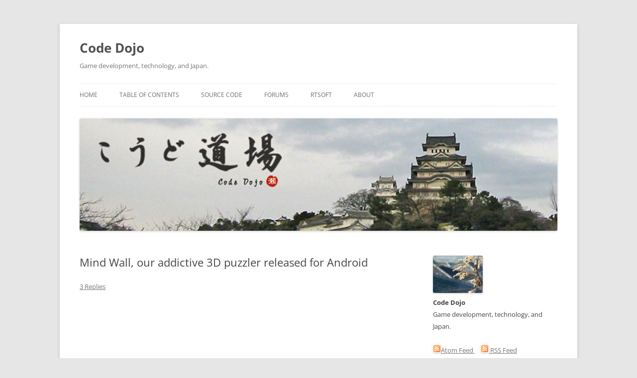

--- FILE ---
content_type: text/html; charset=UTF-8
request_url: https://www.codedojo.com/?p=837
body_size: 13520
content:
<!DOCTYPE html>
<!--[if IE 7]>
<html class="ie ie7" lang="en-US">
<![endif]-->
<!--[if IE 8]>
<html class="ie ie8" lang="en-US">
<![endif]-->
<!--[if !(IE 7) & !(IE 8)]><!-->
<html lang="en-US">
<!--<![endif]-->
<head>
<meta charset="UTF-8" />
<meta name="viewport" content="width=device-width, initial-scale=1.0" />
<title>Mind Wall, our addictive 3D puzzler released for Android | Code Dojo</title>
<link rel="profile" href="https://gmpg.org/xfn/11" />
<link rel="pingback" href="https://www.codedojo.com/xmlrpc.php">
<!--[if lt IE 9]>
<script src="https://www.codedojo.com/wp-content/themes/twentytwelve/js/html5.js?ver=3.7.0" type="text/javascript"></script>
<![endif]-->
<meta name='robots' content='max-image-preview:large' />
	<style>img:is([sizes="auto" i], [sizes^="auto," i]) { contain-intrinsic-size: 3000px 1500px }</style>
	<link rel="alternate" type="application/rss+xml" title="Code Dojo &raquo; Feed" href="https://www.codedojo.com/?feed=rss2" />
<link rel="alternate" type="application/rss+xml" title="Code Dojo &raquo; Comments Feed" href="https://www.codedojo.com/?feed=comments-rss2" />
<link rel="alternate" type="application/rss+xml" title="Code Dojo &raquo; Mind Wall, our addictive 3D puzzler released for Android Comments Feed" href="https://www.codedojo.com/?feed=rss2&#038;p=837" />
<script type="text/javascript">
/* <![CDATA[ */
window._wpemojiSettings = {"baseUrl":"https:\/\/s.w.org\/images\/core\/emoji\/16.0.1\/72x72\/","ext":".png","svgUrl":"https:\/\/s.w.org\/images\/core\/emoji\/16.0.1\/svg\/","svgExt":".svg","source":{"concatemoji":"https:\/\/www.codedojo.com\/wp-includes\/js\/wp-emoji-release.min.js?ver=6.8.3"}};
/*! This file is auto-generated */
!function(s,n){var o,i,e;function c(e){try{var t={supportTests:e,timestamp:(new Date).valueOf()};sessionStorage.setItem(o,JSON.stringify(t))}catch(e){}}function p(e,t,n){e.clearRect(0,0,e.canvas.width,e.canvas.height),e.fillText(t,0,0);var t=new Uint32Array(e.getImageData(0,0,e.canvas.width,e.canvas.height).data),a=(e.clearRect(0,0,e.canvas.width,e.canvas.height),e.fillText(n,0,0),new Uint32Array(e.getImageData(0,0,e.canvas.width,e.canvas.height).data));return t.every(function(e,t){return e===a[t]})}function u(e,t){e.clearRect(0,0,e.canvas.width,e.canvas.height),e.fillText(t,0,0);for(var n=e.getImageData(16,16,1,1),a=0;a<n.data.length;a++)if(0!==n.data[a])return!1;return!0}function f(e,t,n,a){switch(t){case"flag":return n(e,"\ud83c\udff3\ufe0f\u200d\u26a7\ufe0f","\ud83c\udff3\ufe0f\u200b\u26a7\ufe0f")?!1:!n(e,"\ud83c\udde8\ud83c\uddf6","\ud83c\udde8\u200b\ud83c\uddf6")&&!n(e,"\ud83c\udff4\udb40\udc67\udb40\udc62\udb40\udc65\udb40\udc6e\udb40\udc67\udb40\udc7f","\ud83c\udff4\u200b\udb40\udc67\u200b\udb40\udc62\u200b\udb40\udc65\u200b\udb40\udc6e\u200b\udb40\udc67\u200b\udb40\udc7f");case"emoji":return!a(e,"\ud83e\udedf")}return!1}function g(e,t,n,a){var r="undefined"!=typeof WorkerGlobalScope&&self instanceof WorkerGlobalScope?new OffscreenCanvas(300,150):s.createElement("canvas"),o=r.getContext("2d",{willReadFrequently:!0}),i=(o.textBaseline="top",o.font="600 32px Arial",{});return e.forEach(function(e){i[e]=t(o,e,n,a)}),i}function t(e){var t=s.createElement("script");t.src=e,t.defer=!0,s.head.appendChild(t)}"undefined"!=typeof Promise&&(o="wpEmojiSettingsSupports",i=["flag","emoji"],n.supports={everything:!0,everythingExceptFlag:!0},e=new Promise(function(e){s.addEventListener("DOMContentLoaded",e,{once:!0})}),new Promise(function(t){var n=function(){try{var e=JSON.parse(sessionStorage.getItem(o));if("object"==typeof e&&"number"==typeof e.timestamp&&(new Date).valueOf()<e.timestamp+604800&&"object"==typeof e.supportTests)return e.supportTests}catch(e){}return null}();if(!n){if("undefined"!=typeof Worker&&"undefined"!=typeof OffscreenCanvas&&"undefined"!=typeof URL&&URL.createObjectURL&&"undefined"!=typeof Blob)try{var e="postMessage("+g.toString()+"("+[JSON.stringify(i),f.toString(),p.toString(),u.toString()].join(",")+"));",a=new Blob([e],{type:"text/javascript"}),r=new Worker(URL.createObjectURL(a),{name:"wpTestEmojiSupports"});return void(r.onmessage=function(e){c(n=e.data),r.terminate(),t(n)})}catch(e){}c(n=g(i,f,p,u))}t(n)}).then(function(e){for(var t in e)n.supports[t]=e[t],n.supports.everything=n.supports.everything&&n.supports[t],"flag"!==t&&(n.supports.everythingExceptFlag=n.supports.everythingExceptFlag&&n.supports[t]);n.supports.everythingExceptFlag=n.supports.everythingExceptFlag&&!n.supports.flag,n.DOMReady=!1,n.readyCallback=function(){n.DOMReady=!0}}).then(function(){return e}).then(function(){var e;n.supports.everything||(n.readyCallback(),(e=n.source||{}).concatemoji?t(e.concatemoji):e.wpemoji&&e.twemoji&&(t(e.twemoji),t(e.wpemoji)))}))}((window,document),window._wpemojiSettings);
/* ]]> */
</script>
<style id='wp-emoji-styles-inline-css' type='text/css'>

	img.wp-smiley, img.emoji {
		display: inline !important;
		border: none !important;
		box-shadow: none !important;
		height: 1em !important;
		width: 1em !important;
		margin: 0 0.07em !important;
		vertical-align: -0.1em !important;
		background: none !important;
		padding: 0 !important;
	}
</style>
<link rel='stylesheet' id='wp-block-library-css' href='https://www.codedojo.com/wp-includes/css/dist/block-library/style.min.css?ver=6.8.3' type='text/css' media='all' />
<style id='wp-block-library-theme-inline-css' type='text/css'>
.wp-block-audio :where(figcaption){color:#555;font-size:13px;text-align:center}.is-dark-theme .wp-block-audio :where(figcaption){color:#ffffffa6}.wp-block-audio{margin:0 0 1em}.wp-block-code{border:1px solid #ccc;border-radius:4px;font-family:Menlo,Consolas,monaco,monospace;padding:.8em 1em}.wp-block-embed :where(figcaption){color:#555;font-size:13px;text-align:center}.is-dark-theme .wp-block-embed :where(figcaption){color:#ffffffa6}.wp-block-embed{margin:0 0 1em}.blocks-gallery-caption{color:#555;font-size:13px;text-align:center}.is-dark-theme .blocks-gallery-caption{color:#ffffffa6}:root :where(.wp-block-image figcaption){color:#555;font-size:13px;text-align:center}.is-dark-theme :root :where(.wp-block-image figcaption){color:#ffffffa6}.wp-block-image{margin:0 0 1em}.wp-block-pullquote{border-bottom:4px solid;border-top:4px solid;color:currentColor;margin-bottom:1.75em}.wp-block-pullquote cite,.wp-block-pullquote footer,.wp-block-pullquote__citation{color:currentColor;font-size:.8125em;font-style:normal;text-transform:uppercase}.wp-block-quote{border-left:.25em solid;margin:0 0 1.75em;padding-left:1em}.wp-block-quote cite,.wp-block-quote footer{color:currentColor;font-size:.8125em;font-style:normal;position:relative}.wp-block-quote:where(.has-text-align-right){border-left:none;border-right:.25em solid;padding-left:0;padding-right:1em}.wp-block-quote:where(.has-text-align-center){border:none;padding-left:0}.wp-block-quote.is-large,.wp-block-quote.is-style-large,.wp-block-quote:where(.is-style-plain){border:none}.wp-block-search .wp-block-search__label{font-weight:700}.wp-block-search__button{border:1px solid #ccc;padding:.375em .625em}:where(.wp-block-group.has-background){padding:1.25em 2.375em}.wp-block-separator.has-css-opacity{opacity:.4}.wp-block-separator{border:none;border-bottom:2px solid;margin-left:auto;margin-right:auto}.wp-block-separator.has-alpha-channel-opacity{opacity:1}.wp-block-separator:not(.is-style-wide):not(.is-style-dots){width:100px}.wp-block-separator.has-background:not(.is-style-dots){border-bottom:none;height:1px}.wp-block-separator.has-background:not(.is-style-wide):not(.is-style-dots){height:2px}.wp-block-table{margin:0 0 1em}.wp-block-table td,.wp-block-table th{word-break:normal}.wp-block-table :where(figcaption){color:#555;font-size:13px;text-align:center}.is-dark-theme .wp-block-table :where(figcaption){color:#ffffffa6}.wp-block-video :where(figcaption){color:#555;font-size:13px;text-align:center}.is-dark-theme .wp-block-video :where(figcaption){color:#ffffffa6}.wp-block-video{margin:0 0 1em}:root :where(.wp-block-template-part.has-background){margin-bottom:0;margin-top:0;padding:1.25em 2.375em}
</style>
<style id='classic-theme-styles-inline-css' type='text/css'>
/*! This file is auto-generated */
.wp-block-button__link{color:#fff;background-color:#32373c;border-radius:9999px;box-shadow:none;text-decoration:none;padding:calc(.667em + 2px) calc(1.333em + 2px);font-size:1.125em}.wp-block-file__button{background:#32373c;color:#fff;text-decoration:none}
</style>
<style id='global-styles-inline-css' type='text/css'>
:root{--wp--preset--aspect-ratio--square: 1;--wp--preset--aspect-ratio--4-3: 4/3;--wp--preset--aspect-ratio--3-4: 3/4;--wp--preset--aspect-ratio--3-2: 3/2;--wp--preset--aspect-ratio--2-3: 2/3;--wp--preset--aspect-ratio--16-9: 16/9;--wp--preset--aspect-ratio--9-16: 9/16;--wp--preset--color--black: #000000;--wp--preset--color--cyan-bluish-gray: #abb8c3;--wp--preset--color--white: #fff;--wp--preset--color--pale-pink: #f78da7;--wp--preset--color--vivid-red: #cf2e2e;--wp--preset--color--luminous-vivid-orange: #ff6900;--wp--preset--color--luminous-vivid-amber: #fcb900;--wp--preset--color--light-green-cyan: #7bdcb5;--wp--preset--color--vivid-green-cyan: #00d084;--wp--preset--color--pale-cyan-blue: #8ed1fc;--wp--preset--color--vivid-cyan-blue: #0693e3;--wp--preset--color--vivid-purple: #9b51e0;--wp--preset--color--blue: #21759b;--wp--preset--color--dark-gray: #444;--wp--preset--color--medium-gray: #9f9f9f;--wp--preset--color--light-gray: #e6e6e6;--wp--preset--gradient--vivid-cyan-blue-to-vivid-purple: linear-gradient(135deg,rgba(6,147,227,1) 0%,rgb(155,81,224) 100%);--wp--preset--gradient--light-green-cyan-to-vivid-green-cyan: linear-gradient(135deg,rgb(122,220,180) 0%,rgb(0,208,130) 100%);--wp--preset--gradient--luminous-vivid-amber-to-luminous-vivid-orange: linear-gradient(135deg,rgba(252,185,0,1) 0%,rgba(255,105,0,1) 100%);--wp--preset--gradient--luminous-vivid-orange-to-vivid-red: linear-gradient(135deg,rgba(255,105,0,1) 0%,rgb(207,46,46) 100%);--wp--preset--gradient--very-light-gray-to-cyan-bluish-gray: linear-gradient(135deg,rgb(238,238,238) 0%,rgb(169,184,195) 100%);--wp--preset--gradient--cool-to-warm-spectrum: linear-gradient(135deg,rgb(74,234,220) 0%,rgb(151,120,209) 20%,rgb(207,42,186) 40%,rgb(238,44,130) 60%,rgb(251,105,98) 80%,rgb(254,248,76) 100%);--wp--preset--gradient--blush-light-purple: linear-gradient(135deg,rgb(255,206,236) 0%,rgb(152,150,240) 100%);--wp--preset--gradient--blush-bordeaux: linear-gradient(135deg,rgb(254,205,165) 0%,rgb(254,45,45) 50%,rgb(107,0,62) 100%);--wp--preset--gradient--luminous-dusk: linear-gradient(135deg,rgb(255,203,112) 0%,rgb(199,81,192) 50%,rgb(65,88,208) 100%);--wp--preset--gradient--pale-ocean: linear-gradient(135deg,rgb(255,245,203) 0%,rgb(182,227,212) 50%,rgb(51,167,181) 100%);--wp--preset--gradient--electric-grass: linear-gradient(135deg,rgb(202,248,128) 0%,rgb(113,206,126) 100%);--wp--preset--gradient--midnight: linear-gradient(135deg,rgb(2,3,129) 0%,rgb(40,116,252) 100%);--wp--preset--font-size--small: 13px;--wp--preset--font-size--medium: 20px;--wp--preset--font-size--large: 36px;--wp--preset--font-size--x-large: 42px;--wp--preset--spacing--20: 0.44rem;--wp--preset--spacing--30: 0.67rem;--wp--preset--spacing--40: 1rem;--wp--preset--spacing--50: 1.5rem;--wp--preset--spacing--60: 2.25rem;--wp--preset--spacing--70: 3.38rem;--wp--preset--spacing--80: 5.06rem;--wp--preset--shadow--natural: 6px 6px 9px rgba(0, 0, 0, 0.2);--wp--preset--shadow--deep: 12px 12px 50px rgba(0, 0, 0, 0.4);--wp--preset--shadow--sharp: 6px 6px 0px rgba(0, 0, 0, 0.2);--wp--preset--shadow--outlined: 6px 6px 0px -3px rgba(255, 255, 255, 1), 6px 6px rgba(0, 0, 0, 1);--wp--preset--shadow--crisp: 6px 6px 0px rgba(0, 0, 0, 1);}:where(.is-layout-flex){gap: 0.5em;}:where(.is-layout-grid){gap: 0.5em;}body .is-layout-flex{display: flex;}.is-layout-flex{flex-wrap: wrap;align-items: center;}.is-layout-flex > :is(*, div){margin: 0;}body .is-layout-grid{display: grid;}.is-layout-grid > :is(*, div){margin: 0;}:where(.wp-block-columns.is-layout-flex){gap: 2em;}:where(.wp-block-columns.is-layout-grid){gap: 2em;}:where(.wp-block-post-template.is-layout-flex){gap: 1.25em;}:where(.wp-block-post-template.is-layout-grid){gap: 1.25em;}.has-black-color{color: var(--wp--preset--color--black) !important;}.has-cyan-bluish-gray-color{color: var(--wp--preset--color--cyan-bluish-gray) !important;}.has-white-color{color: var(--wp--preset--color--white) !important;}.has-pale-pink-color{color: var(--wp--preset--color--pale-pink) !important;}.has-vivid-red-color{color: var(--wp--preset--color--vivid-red) !important;}.has-luminous-vivid-orange-color{color: var(--wp--preset--color--luminous-vivid-orange) !important;}.has-luminous-vivid-amber-color{color: var(--wp--preset--color--luminous-vivid-amber) !important;}.has-light-green-cyan-color{color: var(--wp--preset--color--light-green-cyan) !important;}.has-vivid-green-cyan-color{color: var(--wp--preset--color--vivid-green-cyan) !important;}.has-pale-cyan-blue-color{color: var(--wp--preset--color--pale-cyan-blue) !important;}.has-vivid-cyan-blue-color{color: var(--wp--preset--color--vivid-cyan-blue) !important;}.has-vivid-purple-color{color: var(--wp--preset--color--vivid-purple) !important;}.has-black-background-color{background-color: var(--wp--preset--color--black) !important;}.has-cyan-bluish-gray-background-color{background-color: var(--wp--preset--color--cyan-bluish-gray) !important;}.has-white-background-color{background-color: var(--wp--preset--color--white) !important;}.has-pale-pink-background-color{background-color: var(--wp--preset--color--pale-pink) !important;}.has-vivid-red-background-color{background-color: var(--wp--preset--color--vivid-red) !important;}.has-luminous-vivid-orange-background-color{background-color: var(--wp--preset--color--luminous-vivid-orange) !important;}.has-luminous-vivid-amber-background-color{background-color: var(--wp--preset--color--luminous-vivid-amber) !important;}.has-light-green-cyan-background-color{background-color: var(--wp--preset--color--light-green-cyan) !important;}.has-vivid-green-cyan-background-color{background-color: var(--wp--preset--color--vivid-green-cyan) !important;}.has-pale-cyan-blue-background-color{background-color: var(--wp--preset--color--pale-cyan-blue) !important;}.has-vivid-cyan-blue-background-color{background-color: var(--wp--preset--color--vivid-cyan-blue) !important;}.has-vivid-purple-background-color{background-color: var(--wp--preset--color--vivid-purple) !important;}.has-black-border-color{border-color: var(--wp--preset--color--black) !important;}.has-cyan-bluish-gray-border-color{border-color: var(--wp--preset--color--cyan-bluish-gray) !important;}.has-white-border-color{border-color: var(--wp--preset--color--white) !important;}.has-pale-pink-border-color{border-color: var(--wp--preset--color--pale-pink) !important;}.has-vivid-red-border-color{border-color: var(--wp--preset--color--vivid-red) !important;}.has-luminous-vivid-orange-border-color{border-color: var(--wp--preset--color--luminous-vivid-orange) !important;}.has-luminous-vivid-amber-border-color{border-color: var(--wp--preset--color--luminous-vivid-amber) !important;}.has-light-green-cyan-border-color{border-color: var(--wp--preset--color--light-green-cyan) !important;}.has-vivid-green-cyan-border-color{border-color: var(--wp--preset--color--vivid-green-cyan) !important;}.has-pale-cyan-blue-border-color{border-color: var(--wp--preset--color--pale-cyan-blue) !important;}.has-vivid-cyan-blue-border-color{border-color: var(--wp--preset--color--vivid-cyan-blue) !important;}.has-vivid-purple-border-color{border-color: var(--wp--preset--color--vivid-purple) !important;}.has-vivid-cyan-blue-to-vivid-purple-gradient-background{background: var(--wp--preset--gradient--vivid-cyan-blue-to-vivid-purple) !important;}.has-light-green-cyan-to-vivid-green-cyan-gradient-background{background: var(--wp--preset--gradient--light-green-cyan-to-vivid-green-cyan) !important;}.has-luminous-vivid-amber-to-luminous-vivid-orange-gradient-background{background: var(--wp--preset--gradient--luminous-vivid-amber-to-luminous-vivid-orange) !important;}.has-luminous-vivid-orange-to-vivid-red-gradient-background{background: var(--wp--preset--gradient--luminous-vivid-orange-to-vivid-red) !important;}.has-very-light-gray-to-cyan-bluish-gray-gradient-background{background: var(--wp--preset--gradient--very-light-gray-to-cyan-bluish-gray) !important;}.has-cool-to-warm-spectrum-gradient-background{background: var(--wp--preset--gradient--cool-to-warm-spectrum) !important;}.has-blush-light-purple-gradient-background{background: var(--wp--preset--gradient--blush-light-purple) !important;}.has-blush-bordeaux-gradient-background{background: var(--wp--preset--gradient--blush-bordeaux) !important;}.has-luminous-dusk-gradient-background{background: var(--wp--preset--gradient--luminous-dusk) !important;}.has-pale-ocean-gradient-background{background: var(--wp--preset--gradient--pale-ocean) !important;}.has-electric-grass-gradient-background{background: var(--wp--preset--gradient--electric-grass) !important;}.has-midnight-gradient-background{background: var(--wp--preset--gradient--midnight) !important;}.has-small-font-size{font-size: var(--wp--preset--font-size--small) !important;}.has-medium-font-size{font-size: var(--wp--preset--font-size--medium) !important;}.has-large-font-size{font-size: var(--wp--preset--font-size--large) !important;}.has-x-large-font-size{font-size: var(--wp--preset--font-size--x-large) !important;}
:where(.wp-block-post-template.is-layout-flex){gap: 1.25em;}:where(.wp-block-post-template.is-layout-grid){gap: 1.25em;}
:where(.wp-block-columns.is-layout-flex){gap: 2em;}:where(.wp-block-columns.is-layout-grid){gap: 2em;}
:root :where(.wp-block-pullquote){font-size: 1.5em;line-height: 1.6;}
</style>
<link rel='stylesheet' id='twentytwelve-fonts-css' href='https://www.codedojo.com/wp-content/themes/twentytwelve/fonts/font-open-sans.css?ver=20230328' type='text/css' media='all' />
<link rel='stylesheet' id='twentytwelve-style-css' href='https://www.codedojo.com/wp-content/themes/twentytwelve/style.css?ver=20250715' type='text/css' media='all' />
<link rel='stylesheet' id='twentytwelve-block-style-css' href='https://www.codedojo.com/wp-content/themes/twentytwelve/css/blocks.css?ver=20240812' type='text/css' media='all' />
<!--[if lt IE 9]>
<link rel='stylesheet' id='twentytwelve-ie-css' href='https://www.codedojo.com/wp-content/themes/twentytwelve/css/ie.css?ver=20240722' type='text/css' media='all' />
<![endif]-->
<script type="text/javascript" src="https://www.codedojo.com/wp-includes/js/jquery/jquery.min.js?ver=3.7.1" id="jquery-core-js"></script>
<script type="text/javascript" src="https://www.codedojo.com/wp-includes/js/jquery/jquery-migrate.min.js?ver=3.4.1" id="jquery-migrate-js"></script>
<script type="text/javascript" src="https://www.codedojo.com/wp-content/themes/twentytwelve/js/navigation.js?ver=20250303" id="twentytwelve-navigation-js" defer="defer" data-wp-strategy="defer"></script>
<link rel="https://api.w.org/" href="https://www.codedojo.com/index.php?rest_route=/" /><link rel="alternate" title="JSON" type="application/json" href="https://www.codedojo.com/index.php?rest_route=/wp/v2/posts/837" /><link rel="EditURI" type="application/rsd+xml" title="RSD" href="https://www.codedojo.com/xmlrpc.php?rsd" />
<meta name="generator" content="WordPress 6.8.3" />
<link rel="canonical" href="https://www.codedojo.com/?p=837" />
<link rel='shortlink' href='https://www.codedojo.com/?p=837' />
<link rel="alternate" title="oEmbed (JSON)" type="application/json+oembed" href="https://www.codedojo.com/index.php?rest_route=%2Foembed%2F1.0%2Fembed&#038;url=https%3A%2F%2Fwww.codedojo.com%2F%3Fp%3D837" />
<link rel="alternate" title="oEmbed (XML)" type="text/xml+oembed" href="https://www.codedojo.com/index.php?rest_route=%2Foembed%2F1.0%2Fembed&#038;url=https%3A%2F%2Fwww.codedojo.com%2F%3Fp%3D837&#038;format=xml" />
<style type="text/css">.recentcomments a{display:inline !important;padding:0 !important;margin:0 !important;}</style>		<style type="text/css" id="wp-custom-css">
			.entry-content h2, .comment-content h2, .mu_register h2 {
    font-size: 18px;
    font-size: 1.885714286rem;
}		</style>
		</head>

<body class="wp-singular post-template-default single single-post postid-837 single-format-standard wp-embed-responsive wp-theme-twentytwelve custom-font-enabled">
<div id="page" class="hfeed site">
	<a class="screen-reader-text skip-link" href="#content">Skip to content</a>
	<header id="masthead" class="site-header">
		<hgroup>
					<h1 class="site-title"><a href="https://www.codedojo.com/" rel="home" >Code Dojo</a></h1>
			<h2 class="site-description">Game development, technology, and Japan.</h2>
		</hgroup>

		<nav id="site-navigation" class="main-navigation">
			<button class="menu-toggle">Menu</button>
			<div class="menu-main-container"><ul id="menu-main" class="nav-menu"><li id="menu-item-714" class="menu-item menu-item-type-custom menu-item-object-custom menu-item-home menu-item-714"><a href="https://www.codedojo.com">Home</a></li>
<li id="menu-item-2217" class="menu-item menu-item-type-post_type menu-item-object-page menu-item-2217"><a href="https://www.codedojo.com/?page_id=2214">Table of contents</a></li>
<li id="menu-item-694" class="menu-item menu-item-type-post_type menu-item-object-page menu-item-694"><a href="https://www.codedojo.com/?page_id=7">Source Code</a></li>
<li id="menu-item-715" class="menu-item menu-item-type-custom menu-item-object-custom menu-item-715"><a href="http://www.rtsoft.com/forums">Forums</a></li>
<li id="menu-item-697" class="menu-item menu-item-type-custom menu-item-object-custom menu-item-697"><a href="https://www.rtsoft.com">RTsoft</a></li>
<li id="menu-item-696" class="menu-item menu-item-type-post_type menu-item-object-page menu-item-696"><a href="https://www.codedojo.com/?page_id=2">About</a></li>
</ul></div>		</nav><!-- #site-navigation -->

				<a href="https://www.codedojo.com/"  rel="home"><img src="https://www.codedojo.com/wp-content/uploads/2014/07/misty.jpg" width="1000" height="235" alt="Code Dojo" class="header-image" srcset="https://www.codedojo.com/wp-content/uploads/2014/07/misty.jpg 1000w, https://www.codedojo.com/wp-content/uploads/2014/07/misty-300x70.jpg 300w, https://www.codedojo.com/wp-content/uploads/2014/07/misty-500x117.jpg 500w" sizes="(max-width: 1000px) 100vw, 1000px" decoding="async" fetchpriority="high" /></a>
			</header><!-- #masthead -->

	<div id="main" class="wrapper">

	<div id="primary" class="site-content">
		<div id="content" role="main">

			
				
	<article id="post-837" class="post-837 post type-post status-publish format-standard hentry category-development">
				<header class="entry-header">
			
						<h1 class="entry-title">Mind Wall, our addictive 3D puzzler released for Android</h1>
										<div class="comments-link">
					<a href="https://www.codedojo.com/?p=837#comments">3 Replies</a>				</div><!-- .comments-link -->
					</header><!-- .entry-header -->

				<div class="entry-content">
			<p><object width="480" height="385"><param name="movie" value="https://www.youtube.com/v/_LfWhVy3pik?fs=1&amp;hl=en_US"></param><param name="allowFullScreen" value="true"></param><param name="allowscriptaccess" value="always"></param><embed src="https://www.youtube.com/v/_LfWhVy3pik?fs=1&amp;hl=en_US" type="application/x-shockwave-flash" allowscriptaccess="always" allowfullscreen="true" width="480" height="385"></embed></object></p>
<p>Our 3D puzzler Mind Wall is now available for Android!  This is really the perfect game for mobile touch devices as you can just shove it into someones hands and they &#8220;get it&#8221;.</p>
<p>I&#8217;ve set things up to eloquently scale to any device size &#8211; it will choose high resolution GUI elements for larger screen sizes for crystal clear action.</p>
<p>So now I&#8217;ve got two things on my plate &#8211; do the first release of Proton and also get Dink on android.  But which first?!!  Decisions.</p>
<div id="app0" class="appbrain-app"><a style="font-size: 11px; color: #555; font-family: Arial, sans-serif;" href="http://www.appbrain.com/app/mind-wall/com.rtsoft.rtmindwall">Mind Wall for Android on AppBrain</a></div>
<p><script src="https://www.appbrain.com/api/api.nocache.js" type="text/javascript"></script></p>
<p>That thing above is showing $0 again, isn&#8217;t it.  I think it&#8217;s because the silly google developer page forces me to set the price in yen (0.99 being the lowest it will let me go) and AppBrain doesn&#8217;t like that.  Unfortunately this means I can&#8217;t sell for $0.99 like I want to but have to charge slightly more.  Meh.</p>
					</div><!-- .entry-content -->
		
		<footer class="entry-meta">
			This entry was posted in <a href="https://www.codedojo.com/?cat=3" rel="category">Development/RTsoft</a> on <a href="https://www.codedojo.com/?p=837" title="8:13 pm" rel="bookmark"><time class="entry-date" datetime="2010-10-24T20:13:32+09:00">October 24, 2010</time></a><span class="by-author"> by <span class="author vcard"><a class="url fn n" href="https://www.codedojo.com/?author=2" title="View all posts by Seth" rel="author">Seth</a></span></span>.								</footer><!-- .entry-meta -->
	</article><!-- #post -->

				<nav class="nav-single">
					<h3 class="assistive-text">Post navigation</h3>
					<span class="nav-previous"><a href="https://www.codedojo.com/?p=823" rel="prev"><span class="meta-nav">&larr;</span> Dink Smallwood HD V1.2 now live in App Store &#8211; with DMODS and auto-saving!</a></span>
					<span class="nav-next"><a href="https://www.codedojo.com/?p=845" rel="next">Announcing Proton SDK &#8211; a free component based C++ framework optimized for iOS, Android, WebOS <span class="meta-nav">&rarr;</span></a></span>
				</nav><!-- .nav-single -->

				
<div id="comments" class="comments-area">

	
			<h2 class="comments-title">
			3 thoughts on &ldquo;<span>Mind Wall, our addictive 3D puzzler released for Android</span>&rdquo;		</h2>

		<ol class="commentlist">
					<li class="comment even thread-even depth-1" id="li-comment-29120">
		<article id="comment-29120" class="comment">
			<header class="comment-meta comment-author vcard">
				<img alt='' src='https://secure.gravatar.com/avatar/e73dd7ab866451e8ab6a84cf03894e1e8c2ac23c7ff57b16b75dece5d5d48391?s=44&#038;d=retro&#038;r=pg' srcset='https://secure.gravatar.com/avatar/e73dd7ab866451e8ab6a84cf03894e1e8c2ac23c7ff57b16b75dece5d5d48391?s=88&#038;d=retro&#038;r=pg 2x' class='avatar avatar-44 photo' height='44' width='44' decoding='async'/><cite><b class="fn">Erik</b> </cite><a href="https://www.codedojo.com/?p=837#comment-29120"><time datetime="2010-10-25T15:24:14+09:00">October 25, 2010 at 3:24 pm</time></a>				</header><!-- .comment-meta -->

				
				
				<section class="comment-content comment">
				<p>A lot of fun! But maybe have the dungeonscroll link point to the android version of the game and not say &#8220;for iPhone&#8221;?</p>
								</section><!-- .comment-content -->

				<div class="reply">
								</div><!-- .reply -->
			</article><!-- #comment-## -->
				</li><!-- #comment-## -->
		<li class="comment byuser comment-author-seth bypostauthor odd alt thread-odd thread-alt depth-1" id="li-comment-29122">
		<article id="comment-29122" class="comment">
			<header class="comment-meta comment-author vcard">
				<img alt='' src='https://secure.gravatar.com/avatar/f88bd28383923af5723639af5625c9e1735281ff7c7acf108ec35971a8890179?s=44&#038;d=retro&#038;r=pg' srcset='https://secure.gravatar.com/avatar/f88bd28383923af5723639af5625c9e1735281ff7c7acf108ec35971a8890179?s=88&#038;d=retro&#038;r=pg 2x' class='avatar avatar-44 photo' height='44' width='44' decoding='async'/><cite><b class="fn"><a href="http://www.rtsoft.com" class="url" rel="ugc external nofollow">Seth</a></b> <span>Post author</span></cite><a href="https://www.codedojo.com/?p=837#comment-29122"><time datetime="2010-10-25T15:32:12+09:00">October 25, 2010 at 3:32 pm</time></a>				</header><!-- .comment-meta -->

				
				
				<section class="comment-content comment">
				<p>Argh, oops, thanks Erik :)</p>
								</section><!-- .comment-content -->

				<div class="reply">
								</div><!-- .reply -->
			</article><!-- #comment-## -->
				</li><!-- #comment-## -->
		<li class="comment even thread-even depth-1" id="li-comment-29135">
		<article id="comment-29135" class="comment">
			<header class="comment-meta comment-author vcard">
				<img alt='' src='https://secure.gravatar.com/avatar/417024aec4ed867ea5bfc9f4e2466ca6e161438790aad42fc2b806cee15964d0?s=44&#038;d=retro&#038;r=pg' srcset='https://secure.gravatar.com/avatar/417024aec4ed867ea5bfc9f4e2466ca6e161438790aad42fc2b806cee15964d0?s=88&#038;d=retro&#038;r=pg 2x' class='avatar avatar-44 photo' height='44' width='44' loading='lazy' decoding='async'/><cite><b class="fn">Erik Harrison</b> </cite><a href="https://www.codedojo.com/?p=837#comment-29135"><time datetime="2010-10-26T04:55:06+09:00">October 26, 2010 at 4:55 am</time></a>				</header><!-- .comment-meta -->

				
				
				<section class="comment-content comment">
				<p>All part of my elaborate plan to do the minimal effort to get listed in the credits in all your games. ;-)</p>
								</section><!-- .comment-content -->

				<div class="reply">
								</div><!-- .reply -->
			</article><!-- #comment-## -->
				</li><!-- #comment-## -->
		</ol><!-- .commentlist -->

		
		
	
		<div id="respond" class="comment-respond">
		<h3 id="reply-title" class="comment-reply-title">Leave a Reply</h3><form action="https://www.codedojo.com/wp-comments-post.php" method="post" id="commentform" class="comment-form"><p class="comment-notes"><span id="email-notes">Your email address will not be published.</span> <span class="required-field-message">Required fields are marked <span class="required">*</span></span></p><p class="comment-form-comment"><label for="comment">Comment <span class="required">*</span></label> <textarea autocomplete="new-password"  id="f8dee2ad70"  name="f8dee2ad70"   cols="45" rows="8" maxlength="65525" required="required"></textarea><textarea id="comment" aria-label="hp-comment" aria-hidden="true" name="comment" autocomplete="new-password" style="padding:0 !important;clip:rect(1px, 1px, 1px, 1px) !important;position:absolute !important;white-space:nowrap !important;height:1px !important;width:1px !important;overflow:hidden !important;" tabindex="-1"></textarea><script data-noptimize>document.getElementById("comment").setAttribute( "id", "a061d52d82d4069149f1632fa257c9e9" );document.getElementById("f8dee2ad70").setAttribute( "id", "comment" );</script></p><p class="comment-form-author"><label for="author">Name <span class="required">*</span></label> <input id="author" name="author" type="text" value="" size="30" maxlength="245" autocomplete="name" required="required" /></p>
<p class="comment-form-email"><label for="email">Email <span class="required">*</span></label> <input id="email" name="email" type="text" value="" size="30" maxlength="100" aria-describedby="email-notes" autocomplete="email" required="required" /></p>
<p class="comment-form-url"><label for="url">Website</label> <input id="url" name="url" type="text" value="" size="30" maxlength="200" autocomplete="url" /></p>
<p class="form-submit"><input name="submit" type="submit" id="submit" class="submit" value="Post Comment" /> <input type='hidden' name='comment_post_ID' value='837' id='comment_post_ID' />
<input type='hidden' name='comment_parent' id='comment_parent' value='0' />
</p></form>	</div><!-- #respond -->
	
</div><!-- #comments .comments-area -->

			
		</div><!-- #content -->
	</div><!-- #primary -->


			<div id="secondary" class="widget-area" role="complementary">
			<aside id="block-5" class="widget widget_block"><p>
	<a href = "/?page_id=2"><img decoding="async" src="https://www.codedojo.com/wp-content/themes/codedojo/img/profile.jpg" alt="Profile" /></a><br/>
	<strong>Code Dojo</strong><br/>Game development, technology, and Japan.<br/>
</p>
<p>
<a href="https://www.codedojo.com/?feed=atom"><img decoding="async" src="/wp-content/themes/codedojo/img/icon_feed.gif">Atom Feed </a> &nbsp; &nbsp; <a href="https://www.codedojo.com/?feed=rss2"> <img decoding="async" src="/wp-content/themes/codedojo/img/icon_feed.gif">   RSS Feed </a>
</p></aside><aside id="search-3" class="widget widget_search"><form role="search" method="get" id="searchform" class="searchform" action="https://www.codedojo.com/">
				<div>
					<label class="screen-reader-text" for="s">Search for:</label>
					<input type="text" value="" name="s" id="s" />
					<input type="submit" id="searchsubmit" value="Search" />
				</div>
			</form></aside><aside id="recent-comments-3" class="widget widget_recent_comments"><h3 class="widget-title">Recent Comments</h3><ul id="recentcomments"><li class="recentcomments"><span class="comment-author-link"><a href="http://www.rtsoft.com" class="url" rel="ugc external nofollow">Seth</a></span> on <a href="https://www.codedojo.com/?p=2426#comment-633718">Universal Game Translator &#8211; Using Google&#8217;s Cloud Vision API to live-translate Japanese games played on original consoles (try UGM yourself!)</a></li><li class="recentcomments"><span class="comment-author-link">Tom</span> on <a href="https://www.codedojo.com/?p=2426#comment-633703">Universal Game Translator &#8211; Using Google&#8217;s Cloud Vision API to live-translate Japanese games played on original consoles (try UGM yourself!)</a></li><li class="recentcomments"><span class="comment-author-link">Blast07</span> on <a href="https://www.codedojo.com/?p=1357#comment-632543">Tanked V1.04 sneak preview</a></li><li class="recentcomments"><span class="comment-author-link">Sammy</span> on <a href="https://www.codedojo.com/?p=2315#comment-631477">Postmortem: IGF 2003 finalist Teenage Lawnmower &#8211; now free, open sourced</a></li><li class="recentcomments"><span class="comment-author-link">Michael</span> on <a href="https://www.codedojo.com/?p=2987#comment-628101">A blog post detailing my obsessive dive into generative AI</a></li></ul></aside><aside id="block-8" class="widget widget_block"><h3>Seth's feeds: <a href="https://mastodon.gamedev.place/@rtsoft">Mastodon</a> - <a href="https://twitter.com/rtsoft">Twitter</a></aside><aside id="rt_mastodon_feed_widget-3" class="widget widget_rt_mastodon_feed_widget"><style>
.mastodon-toot {
    border: 1px solid #ccc;
    padding: 10px;
    margin-bottom: 10px;
}
.mastodon-date {
    font-weight: bold;
    margin-bottom: 10px;
}
.mastodon-content {
    color: #555;
}
.mastodon-media {
    display: grid;
    grid-template-columns: repeat(2, 1fr);
    gap: 10px;
}
.mastodon-media-item img {
    max-width: 100%;
    max-height: 100%;
    object-fit: contain;
}
.mastodon-media video {
    max-width: 100%;
    max-height: 240px;
    object-fit: contain;
    display: block;
    margin-left: auto;
    margin-right: auto;
}
.video-container {
    position: relative;
    width: 100%;
    padding-bottom: 56.25%;
    height: 0;
    overflow: hidden;
}
.video-container iframe {
    position: absolute;
    top: 0;
    left: 0;
    width: 100%;
    height: 100%;
}
</style><div class="mastodon-toot"><div class="mastodon-date"><a rel="me" href="https://mastodon.gamedev.place/@rtsoft"><img src="https://cdn.masto.host/mastodongamedevplace/accounts/avatars/110/672/077/339/445/959/original/6a25cddafe093b73.png" alt="Profile Picture" style="height: 20px; width: 20px;"></a> <a href="https://mastodon.gamedev.place/@rtsoft/115823915967238726" rel="noopener" target="_blank">Seth A. Robinson on 1/2/2026</a></div><div class="mastodon-content"><p>I guess using two power supplies (diffebreakers) on a single motherboard is flying too close to the sun (they can pull 3kw combined), despite the mb (WRX90E-SAGE) supporting it.  Hopefully no damage beyond the power supply...</p></div>
<div class="mastodon-media"></div></div><div class="mastodon-toot"><div class="mastodon-date"><a rel="me" href="https://mastodon.gamedev.place/@rtsoft"><img src="https://cdn.masto.host/mastodongamedevplace/accounts/avatars/110/672/077/339/445/959/original/6a25cddafe093b73.png" alt="Profile Picture" style="height: 20px; width: 20px;"></a> <a href="https://mastodon.gamedev.place/@rtsoft/115823915957704466" rel="noopener" target="_blank">Seth A. Robinson on 1/2/2026</a></div><div class="mastodon-content"><p>Year is starting off with a bang... my 8gpu homelab beast machine died again. :/   One of its two Seasonic Prime TX-1600 power supplies kicked the bucket.  It&#039;s the second one to die on me, the last one at least had a red light, this one though?  Nothing.</p></div>
<div class="mastodon-media"><div class="mastodon-media-item"><a href="https://cdn.masto.host/mastodongamedevplace/media_attachments/files/115/823/915/814/260/133/original/00c95df6eda59b13.jpeg" target="_blank" rel="noopener"><img src="https://cdn.masto.host/mastodongamedevplace/media_attachments/files/115/823/915/814/260/133/original/00c95df6eda59b13.jpeg" alt="Mastodon image" class="media"></a></div></div></div><div class="mastodon-toot"><div class="mastodon-date"><a rel="me" href="https://mastodon.gamedev.place/@rtsoft"><img src="https://cdn.masto.host/mastodongamedevplace/accounts/avatars/110/672/077/339/445/959/original/6a25cddafe093b73.png" alt="Profile Picture" style="height: 20px; width: 20px;"></a> <a href="https://mastodon.gamedev.place/@rtsoft/115813184660036223" rel="noopener" target="_blank">Seth A. Robinson on 12/31/2025</a></div><div class="mastodon-content"><p>Can confirm the C64U works great with the PadSwicher64. Can also confirm jumping across a river is still damn near impossible in this game</p></div>
<div class="mastodon-media"><div class="mastodon-media-item"><a href="https://cdn.masto.host/mastodongamedevplace/media_attachments/files/115/813/184/516/383/512/original/4f5a2edb0a5d105f.jpeg" target="_blank" rel="noopener"><img src="https://cdn.masto.host/mastodongamedevplace/media_attachments/files/115/813/184/516/383/512/original/4f5a2edb0a5d105f.jpeg" alt="Mastodon image" class="media"></a></div></div></div><div class="mastodon-toot"><div class="mastodon-date"><a rel="me" href="https://mastodon.gamedev.place/@rtsoft"><img src="https://cdn.masto.host/mastodongamedevplace/accounts/avatars/110/672/077/339/445/959/original/6a25cddafe093b73.png" alt="Profile Picture" style="height: 20px; width: 20px;"></a> <a href="https://mastodon.gamedev.place/@rtsoft/115621667310809544" rel="noopener" target="_blank">Seth A. Robinson on 11/27/2025</a></div><div class="mastodon-content"><p>(put up a video showing this in action) <a href="https://www.youtube.com/watch?v=eIGHV4-BMjY" target="_blank" rel="nofollow noopener"><span class="invisible">https://www.</span><span class="">youtube.com/watch?v=eIGHV4-BMjY</span><span class="invisible"></span></a></p></div>
<div class="video-container"><iframe width="560" height="315" src="https://www.youtube.com/embed/eIGHV4-BMjY" frameborder="0" allowfullscreen></iframe></div><div class="mastodon-media"></div></div><div class="mastodon-toot"><div class="mastodon-date"><a rel="me" href="https://mastodon.gamedev.place/@rtsoft"><img src="https://cdn.masto.host/mastodongamedevplace/accounts/avatars/110/672/077/339/445/959/original/6a25cddafe093b73.png" alt="Profile Picture" style="height: 20px; width: 20px;"></a> <a href="https://mastodon.gamedev.place/@rtsoft/115573914619099285" rel="noopener" target="_blank">Seth A. Robinson on 11/19/2025</a></div><div class="mastodon-content"><p>not sure I would trust &quot;de-risking&quot; my game launch to these folks.  I mean, the email is about 35 years too late</p></div>
<div class="mastodon-media"><div class="mastodon-media-item"><a href="https://cdn.masto.host/mastodongamedevplace/media_attachments/files/115/573/914/475/215/767/original/0f7e6094de79cd2e.png" target="_blank" rel="noopener"><img src="https://cdn.masto.host/mastodongamedevplace/media_attachments/files/115/573/914/475/215/767/original/0f7e6094de79cd2e.png" alt="Mastodon image" class="media"></a></div></div></div><div class="mastodon-toot"><div class="mastodon-date"><a rel="me" href="https://mastodon.gamedev.place/@rtsoft"><img src="https://cdn.masto.host/mastodongamedevplace/accounts/avatars/110/672/077/339/445/959/original/6a25cddafe093b73.png" alt="Profile Picture" style="height: 20px; width: 20px;"></a> <a href="https://mastodon.gamedev.place/@rtsoft/115523548090553306" rel="noopener" target="_blank">Seth A. Robinson on 11/10/2025</a></div><div class="mastodon-content"><p>Will my Japanese improve if I read manga written for kids?  Gonna try.  Of course, as usual, I had to procrastinate actually doing that by writing tools to (in theory) help me study better</p></div>
<div class="mastodon-media"><div class="mastodon-media-item"><a href="https://cdn.masto.host/mastodongamedevplace/media_attachments/files/115/523/547/822/189/441/original/b0b1921cf0485e53.png" target="_blank" rel="noopener"><img src="https://cdn.masto.host/mastodongamedevplace/media_attachments/files/115/523/547/822/189/441/original/b0b1921cf0485e53.png" alt="Mastodon image" class="media"></a></div><div class="mastodon-media-item"><a href="https://cdn.masto.host/mastodongamedevplace/media_attachments/files/115/523/547/824/560/107/original/96d06c8ec5b0818b.png" target="_blank" rel="noopener"><img src="https://cdn.masto.host/mastodongamedevplace/media_attachments/files/115/523/547/824/560/107/original/96d06c8ec5b0818b.png" alt="Mastodon image" class="media"></a></div><div class="mastodon-media-item"><a href="https://cdn.masto.host/mastodongamedevplace/media_attachments/files/115/523/547/811/806/317/original/9930326584cece27.png" target="_blank" rel="noopener"><img src="https://cdn.masto.host/mastodongamedevplace/media_attachments/files/115/523/547/811/806/317/original/9930326584cece27.png" alt="Mastodon image" class="media"></a></div></div></div><div class="mastodon-toot"><div class="mastodon-date"><a rel="me" href="https://mastodon.gamedev.place/@rtsoft"><img src="https://cdn.masto.host/mastodongamedevplace/accounts/avatars/110/672/077/339/445/959/original/6a25cddafe093b73.png" alt="Profile Picture" style="height: 20px; width: 20px;"></a> <a href="https://mastodon.gamedev.place/@rtsoft/115523548100956297" rel="noopener" target="_blank">Seth A. Robinson on 11/10/2025</a></div><div class="mastodon-content"><p>If you want to try it too, grab it here:  <a href="https://github.com/SethRobinson/UGTLive" target="_blank" rel="nofollow noopener"><span class="invisible">https://</span><span class="">github.com/SethRobinson/UGTLive</span><span class="invisible"></span></a> - I overhauled my real-time screen translation app UGTLive to also handle manga</p></div>
<div class="mastodon-media"></div></div><div class="mastodon-toot"><div class="mastodon-date"><a rel="me" href="https://mastodon.gamedev.place/@rtsoft"><img src="https://cdn.masto.host/mastodongamedevplace/accounts/avatars/110/672/077/339/445/959/original/6a25cddafe093b73.png" alt="Profile Picture" style="height: 20px; width: 20px;"></a> <a href="https://mastodon.gamedev.place/@rtsoft/115461113810569883" rel="noopener" target="_blank">Seth A. Robinson on 10/30/2025</a></div><div class="mastodon-content"><p>Finally got around to dumping the ripoff known as cPanel to admin my websites.  Instead of $47 a month I now pay $0 with Virtualmin GPL.  Only took like an hour to switch over, smooth import process.</p></div>
<div class="mastodon-media"><div class="mastodon-media-item"><a href="https://cdn.masto.host/mastodongamedevplace/media_attachments/files/115/461/113/639/370/647/original/de1122c6638b28e6.png" target="_blank" rel="noopener"><img src="https://cdn.masto.host/mastodongamedevplace/media_attachments/files/115/461/113/639/370/647/original/de1122c6638b28e6.png" alt="Mastodon image" class="media"></a></div></div></div><div class="mastodon-toot"><div class="mastodon-date"><a rel="me" href="https://mastodon.gamedev.place/@rtsoft"><img src="https://cdn.masto.host/mastodongamedevplace/accounts/avatars/110/672/077/339/445/959/original/6a25cddafe093b73.png" alt="Profile Picture" style="height: 20px; width: 20px;"></a> <a href="https://mastodon.gamedev.place/@rtsoft/115428040620628563" rel="noopener" target="_blank">Seth A. Robinson on 10/24/2025</a></div><div class="mastodon-content"><p>Our cafe is hosting its annual Halloween retro-gaming night tomorrow, and I’m enjoying choosing which games to feature. I’ll focus mostly on multiplayer fun as usual, but include a few oddities too - including the only horror game on the Virtual-Boy</p></div>
<div class="mastodon-media"><div class="mastodon-media-item"><a href="https://cdn.masto.host/mastodongamedevplace/media_attachments/files/115/428/040/429/572/935/original/b2fe1a07415683b0.png" target="_blank" rel="noopener"><img src="https://cdn.masto.host/mastodongamedevplace/media_attachments/files/115/428/040/429/572/935/original/b2fe1a07415683b0.png" alt="Mastodon image" class="media"></a></div><div class="mastodon-media-item"><a href="https://cdn.masto.host/mastodongamedevplace/media_attachments/files/115/428/040/446/172/613/original/5ddf16cdca8632a0.png" target="_blank" rel="noopener"><img src="https://cdn.masto.host/mastodongamedevplace/media_attachments/files/115/428/040/446/172/613/original/5ddf16cdca8632a0.png" alt="Mastodon image" class="media"></a></div><div class="mastodon-media-item"><a href="https://cdn.masto.host/mastodongamedevplace/media_attachments/files/115/428/040/454/973/228/original/282d51dbf1232575.png" target="_blank" rel="noopener"><img src="https://cdn.masto.host/mastodongamedevplace/media_attachments/files/115/428/040/454/973/228/original/282d51dbf1232575.png" alt="Mastodon image" class="media"></a></div><div class="mastodon-media-item"><a href="https://cdn.masto.host/mastodongamedevplace/media_attachments/files/115/428/040/450/662/919/original/510135373a9519bb.png" target="_blank" rel="noopener"><img src="https://cdn.masto.host/mastodongamedevplace/media_attachments/files/115/428/040/450/662/919/original/510135373a9519bb.png" alt="Mastodon image" class="media"></a></div></div></div><div class="mastodon-toot"><div class="mastodon-date"><a rel="me" href="https://mastodon.gamedev.place/@rtsoft"><img src="https://cdn.masto.host/mastodongamedevplace/accounts/avatars/110/672/077/339/445/959/original/6a25cddafe093b73.png" alt="Profile Picture" style="height: 20px; width: 20px;"></a> <a href="https://mastodon.gamedev.place/@rtsoft/115302152418634709" rel="noopener" target="_blank">Seth A. Robinson on 10/2/2025</a></div><div class="mastodon-content"><p>Update: Got the magic bios from ASUS, 8 GPUs now working!</p></div>
<div class="mastodon-media"><div class="mastodon-media-item"><a href="https://cdn.masto.host/mastodongamedevplace/media_attachments/files/115/302/142/924/728/157/original/3ee380a396d774c0.jpg" target="_blank" rel="noopener"><img src="https://cdn.masto.host/mastodongamedevplace/media_attachments/files/115/302/142/924/728/157/original/3ee380a396d774c0.jpg" alt="Mastodon image" class="media"></a></div><div class="mastodon-media-item"><a href="https://cdn.masto.host/mastodongamedevplace/media_attachments/files/115/302/143/127/023/142/original/39a7978701839e3a.png" target="_blank" rel="noopener"><img src="https://cdn.masto.host/mastodongamedevplace/media_attachments/files/115/302/143/127/023/142/original/39a7978701839e3a.png" alt="Mastodon image" class="media"></a></div></div></div></aside>
		<aside id="recent-posts-3" class="widget widget_recent_entries">
		<h3 class="widget-title">Recent Posts</h3>
		<ul>
											<li>
					<a href="https://www.codedojo.com/?p=3209">Fun with old Qualcomm BREW developer phones, pinouts of the RCA adapter</a>
											<span class="post-date">March 16, 2025</span>
									</li>
											<li>
					<a href="https://www.codedojo.com/?p=3182">Why I wrote a Mastodon feed widget for WordPress</a>
											<span class="post-date">July 8, 2023</span>
									</li>
											<li>
					<a href="https://www.codedojo.com/?p=3033">The pencil has no soul &#8211; How to prove chatbots aren&#8217;t sentient</a>
											<span class="post-date">February 19, 2023</span>
									</li>
											<li>
					<a href="https://www.codedojo.com/?p=2987">A blog post detailing my obsessive dive into generative AI</a>
											<span class="post-date">November 6, 2022</span>
									</li>
											<li>
					<a href="https://www.codedojo.com/?p=2937">Comparing output of DALL-E Mini to DALL-E Mega</a>
											<span class="post-date">July 17, 2022</span>
									</li>
											<li>
					<a href="https://www.codedojo.com/?p=2935">The 100 Prisoners Problem riddle interactive web app simulation I did in Unity</a>
											<span class="post-date">July 17, 2022</span>
									</li>
											<li>
					<a href="https://www.codedojo.com/?p=2912">How to create Simon Belmont with DALL·E 2</a>
											<span class="post-date">June 22, 2022</span>
									</li>
											<li>
					<a href="https://www.codedojo.com/?p=2884">More DALL·E 2 fun &#8211; replacing things in existing photos</a>
											<span class="post-date">June 19, 2022</span>
									</li>
											<li>
					<a href="https://www.codedojo.com/?p=2813">The incredible power of AI created media &#8211; illustrating an AI created story with DALL·E 2</a>
											<span class="post-date">June 18, 2022</span>
									</li>
											<li>
					<a href="https://www.codedojo.com/?p=2780">Adding a cool custom C++ class template to Visual Studio 2022</a>
											<span class="post-date">January 7, 2022</span>
									</li>
					</ul>

		</aside><aside id="categories-2" class="widget widget_categories"><h3 class="widget-title">Categories</h3><form action="https://www.codedojo.com" method="get"><label class="screen-reader-text" for="cat">Categories</label><select  name='cat' id='cat' class='postform'>
	<option value='-1'>Select Category</option>
	<option class="level-0" value="11">Art&nbsp;&nbsp;(10)</option>
	<option class="level-0" value="18">Classic Gaming&nbsp;&nbsp;(8)</option>
	<option class="level-0" value="3">Development/RTsoft&nbsp;&nbsp;(148)</option>
	<option class="level-1" value="12">&nbsp;&nbsp;&nbsp;Dink Smallwood&nbsp;&nbsp;(28)</option>
	<option class="level-1" value="20">&nbsp;&nbsp;&nbsp;Growtopia&nbsp;&nbsp;(4)</option>
	<option class="level-1" value="15">&nbsp;&nbsp;&nbsp;LORD/BBS&nbsp;&nbsp;(3)</option>
	<option class="level-1" value="5">&nbsp;&nbsp;&nbsp;Novashell&nbsp;&nbsp;(5)</option>
	<option class="level-1" value="16">&nbsp;&nbsp;&nbsp;Proton SDK&nbsp;&nbsp;(25)</option>
	<option class="level-0" value="29">gamejam&nbsp;&nbsp;(1)</option>
	<option class="level-0" value="13">Japan&nbsp;&nbsp;(16)</option>
	<option class="level-0" value="4">Life&nbsp;&nbsp;(33)</option>
	<option class="level-0" value="19">Reviews&nbsp;&nbsp;(8)</option>
	<option class="level-0" value="17">Skepticism&nbsp;&nbsp;(4)</option>
	<option class="level-0" value="6">Tech Tips&nbsp;&nbsp;(63)</option>
	<option class="level-1" value="35">&nbsp;&nbsp;&nbsp;AI&nbsp;&nbsp;(6)</option>
	<option class="level-1" value="31">&nbsp;&nbsp;&nbsp;Arduino&nbsp;&nbsp;(2)</option>
	<option class="level-1" value="34">&nbsp;&nbsp;&nbsp;DALL·E&nbsp;&nbsp;(4)</option>
	<option class="level-1" value="32">&nbsp;&nbsp;&nbsp;Jetson Nano&nbsp;&nbsp;(1)</option>
	<option class="level-1" value="30">&nbsp;&nbsp;&nbsp;Raspberry Pi&nbsp;&nbsp;(1)</option>
	<option class="level-1" value="22">&nbsp;&nbsp;&nbsp;UE4&nbsp;&nbsp;(2)</option>
	<option class="level-1" value="21">&nbsp;&nbsp;&nbsp;Unity&nbsp;&nbsp;(12)</option>
	<option class="level-1" value="23">&nbsp;&nbsp;&nbsp;VR/AR&nbsp;&nbsp;(2)</option>
	<option class="level-0" value="1">Uncategorized&nbsp;&nbsp;(6)</option>
</select>
</form><script type="text/javascript">
/* <![CDATA[ */

(function() {
	var dropdown = document.getElementById( "cat" );
	function onCatChange() {
		if ( dropdown.options[ dropdown.selectedIndex ].value > 0 ) {
			dropdown.parentNode.submit();
		}
	}
	dropdown.onchange = onCatChange;
})();

/* ]]> */
</script>
</aside><aside id="archives-3" class="widget widget_archive"><h3 class="widget-title">Archives</h3>		<label class="screen-reader-text" for="archives-dropdown-3">Archives</label>
		<select id="archives-dropdown-3" name="archive-dropdown">
			
			<option value="">Select Month</option>
				<option value='https://www.codedojo.com/?m=202503'> March 2025 &nbsp;(1)</option>
	<option value='https://www.codedojo.com/?m=202307'> July 2023 &nbsp;(1)</option>
	<option value='https://www.codedojo.com/?m=202302'> February 2023 &nbsp;(1)</option>
	<option value='https://www.codedojo.com/?m=202211'> November 2022 &nbsp;(1)</option>
	<option value='https://www.codedojo.com/?m=202207'> July 2022 &nbsp;(2)</option>
	<option value='https://www.codedojo.com/?m=202206'> June 2022 &nbsp;(3)</option>
	<option value='https://www.codedojo.com/?m=202201'> January 2022 &nbsp;(1)</option>
	<option value='https://www.codedojo.com/?m=202112'> December 2021 &nbsp;(1)</option>
	<option value='https://www.codedojo.com/?m=202108'> August 2021 &nbsp;(1)</option>
	<option value='https://www.codedojo.com/?m=202106'> June 2021 &nbsp;(1)</option>
	<option value='https://www.codedojo.com/?m=202012'> December 2020 &nbsp;(1)</option>
	<option value='https://www.codedojo.com/?m=202008'> August 2020 &nbsp;(1)</option>
	<option value='https://www.codedojo.com/?m=202002'> February 2020 &nbsp;(1)</option>
	<option value='https://www.codedojo.com/?m=201911'> November 2019 &nbsp;(1)</option>
	<option value='https://www.codedojo.com/?m=201909'> September 2019 &nbsp;(2)</option>
	<option value='https://www.codedojo.com/?m=201907'> July 2019 &nbsp;(1)</option>
	<option value='https://www.codedojo.com/?m=201906'> June 2019 &nbsp;(1)</option>
	<option value='https://www.codedojo.com/?m=201905'> May 2019 &nbsp;(1)</option>
	<option value='https://www.codedojo.com/?m=201902'> February 2019 &nbsp;(1)</option>
	<option value='https://www.codedojo.com/?m=201812'> December 2018 &nbsp;(1)</option>
	<option value='https://www.codedojo.com/?m=201811'> November 2018 &nbsp;(1)</option>
	<option value='https://www.codedojo.com/?m=201809'> September 2018 &nbsp;(3)</option>
	<option value='https://www.codedojo.com/?m=201808'> August 2018 &nbsp;(1)</option>
	<option value='https://www.codedojo.com/?m=201807'> July 2018 &nbsp;(1)</option>
	<option value='https://www.codedojo.com/?m=201804'> April 2018 &nbsp;(1)</option>
	<option value='https://www.codedojo.com/?m=201803'> March 2018 &nbsp;(2)</option>
	<option value='https://www.codedojo.com/?m=201802'> February 2018 &nbsp;(1)</option>
	<option value='https://www.codedojo.com/?m=201801'> January 2018 &nbsp;(3)</option>
	<option value='https://www.codedojo.com/?m=201712'> December 2017 &nbsp;(2)</option>
	<option value='https://www.codedojo.com/?m=201710'> October 2017 &nbsp;(1)</option>
	<option value='https://www.codedojo.com/?m=201709'> September 2017 &nbsp;(1)</option>
	<option value='https://www.codedojo.com/?m=201708'> August 2017 &nbsp;(3)</option>
	<option value='https://www.codedojo.com/?m=201706'> June 2017 &nbsp;(1)</option>
	<option value='https://www.codedojo.com/?m=201705'> May 2017 &nbsp;(1)</option>
	<option value='https://www.codedojo.com/?m=201702'> February 2017 &nbsp;(1)</option>
	<option value='https://www.codedojo.com/?m=201701'> January 2017 &nbsp;(1)</option>
	<option value='https://www.codedojo.com/?m=201607'> July 2016 &nbsp;(1)</option>
	<option value='https://www.codedojo.com/?m=201605'> May 2016 &nbsp;(2)</option>
	<option value='https://www.codedojo.com/?m=201512'> December 2015 &nbsp;(1)</option>
	<option value='https://www.codedojo.com/?m=201510'> October 2015 &nbsp;(1)</option>
	<option value='https://www.codedojo.com/?m=201509'> September 2015 &nbsp;(2)</option>
	<option value='https://www.codedojo.com/?m=201506'> June 2015 &nbsp;(1)</option>
	<option value='https://www.codedojo.com/?m=201504'> April 2015 &nbsp;(1)</option>
	<option value='https://www.codedojo.com/?m=201503'> March 2015 &nbsp;(1)</option>
	<option value='https://www.codedojo.com/?m=201501'> January 2015 &nbsp;(1)</option>
	<option value='https://www.codedojo.com/?m=201412'> December 2014 &nbsp;(1)</option>
	<option value='https://www.codedojo.com/?m=201408'> August 2014 &nbsp;(1)</option>
	<option value='https://www.codedojo.com/?m=201407'> July 2014 &nbsp;(1)</option>
	<option value='https://www.codedojo.com/?m=201405'> May 2014 &nbsp;(1)</option>
	<option value='https://www.codedojo.com/?m=201311'> November 2013 &nbsp;(1)</option>
	<option value='https://www.codedojo.com/?m=201306'> June 2013 &nbsp;(1)</option>
	<option value='https://www.codedojo.com/?m=201208'> August 2012 &nbsp;(1)</option>
	<option value='https://www.codedojo.com/?m=201207'> July 2012 &nbsp;(3)</option>
	<option value='https://www.codedojo.com/?m=201206'> June 2012 &nbsp;(1)</option>
	<option value='https://www.codedojo.com/?m=201204'> April 2012 &nbsp;(1)</option>
	<option value='https://www.codedojo.com/?m=201203'> March 2012 &nbsp;(1)</option>
	<option value='https://www.codedojo.com/?m=201202'> February 2012 &nbsp;(1)</option>
	<option value='https://www.codedojo.com/?m=201201'> January 2012 &nbsp;(1)</option>
	<option value='https://www.codedojo.com/?m=201112'> December 2011 &nbsp;(2)</option>
	<option value='https://www.codedojo.com/?m=201111'> November 2011 &nbsp;(6)</option>
	<option value='https://www.codedojo.com/?m=201110'> October 2011 &nbsp;(4)</option>
	<option value='https://www.codedojo.com/?m=201109'> September 2011 &nbsp;(2)</option>
	<option value='https://www.codedojo.com/?m=201107'> July 2011 &nbsp;(3)</option>
	<option value='https://www.codedojo.com/?m=201104'> April 2011 &nbsp;(2)</option>
	<option value='https://www.codedojo.com/?m=201103'> March 2011 &nbsp;(3)</option>
	<option value='https://www.codedojo.com/?m=201102'> February 2011 &nbsp;(4)</option>
	<option value='https://www.codedojo.com/?m=201101'> January 2011 &nbsp;(5)</option>
	<option value='https://www.codedojo.com/?m=201012'> December 2010 &nbsp;(7)</option>
	<option value='https://www.codedojo.com/?m=201011'> November 2010 &nbsp;(6)</option>
	<option value='https://www.codedojo.com/?m=201010'> October 2010 &nbsp;(9)</option>
	<option value='https://www.codedojo.com/?m=201009'> September 2010 &nbsp;(2)</option>
	<option value='https://www.codedojo.com/?m=201008'> August 2010 &nbsp;(2)</option>
	<option value='https://www.codedojo.com/?m=201006'> June 2010 &nbsp;(1)</option>
	<option value='https://www.codedojo.com/?m=201004'> April 2010 &nbsp;(1)</option>
	<option value='https://www.codedojo.com/?m=201003'> March 2010 &nbsp;(3)</option>
	<option value='https://www.codedojo.com/?m=201002'> February 2010 &nbsp;(3)</option>
	<option value='https://www.codedojo.com/?m=201001'> January 2010 &nbsp;(5)</option>
	<option value='https://www.codedojo.com/?m=200912'> December 2009 &nbsp;(2)</option>
	<option value='https://www.codedojo.com/?m=200911'> November 2009 &nbsp;(4)</option>
	<option value='https://www.codedojo.com/?m=200910'> October 2009 &nbsp;(6)</option>
	<option value='https://www.codedojo.com/?m=200909'> September 2009 &nbsp;(3)</option>
	<option value='https://www.codedojo.com/?m=200908'> August 2009 &nbsp;(4)</option>
	<option value='https://www.codedojo.com/?m=200907'> July 2009 &nbsp;(2)</option>
	<option value='https://www.codedojo.com/?m=200906'> June 2009 &nbsp;(3)</option>
	<option value='https://www.codedojo.com/?m=200905'> May 2009 &nbsp;(2)</option>
	<option value='https://www.codedojo.com/?m=200904'> April 2009 &nbsp;(2)</option>
	<option value='https://www.codedojo.com/?m=200903'> March 2009 &nbsp;(1)</option>
	<option value='https://www.codedojo.com/?m=200901'> January 2009 &nbsp;(1)</option>
	<option value='https://www.codedojo.com/?m=200812'> December 2008 &nbsp;(1)</option>
	<option value='https://www.codedojo.com/?m=200811'> November 2008 &nbsp;(1)</option>
	<option value='https://www.codedojo.com/?m=200808'> August 2008 &nbsp;(2)</option>
	<option value='https://www.codedojo.com/?m=200806'> June 2008 &nbsp;(1)</option>
	<option value='https://www.codedojo.com/?m=200805'> May 2008 &nbsp;(1)</option>
	<option value='https://www.codedojo.com/?m=200804'> April 2008 &nbsp;(1)</option>
	<option value='https://www.codedojo.com/?m=200801'> January 2008 &nbsp;(3)</option>
	<option value='https://www.codedojo.com/?m=200712'> December 2007 &nbsp;(1)</option>
	<option value='https://www.codedojo.com/?m=200711'> November 2007 &nbsp;(1)</option>
	<option value='https://www.codedojo.com/?m=200708'> August 2007 &nbsp;(2)</option>
	<option value='https://www.codedojo.com/?m=200707'> July 2007 &nbsp;(1)</option>
	<option value='https://www.codedojo.com/?m=200704'> April 2007 &nbsp;(2)</option>
	<option value='https://www.codedojo.com/?m=200703'> March 2007 &nbsp;(2)</option>

		</select>

			<script type="text/javascript">
/* <![CDATA[ */

(function() {
	var dropdown = document.getElementById( "archives-dropdown-3" );
	function onSelectChange() {
		if ( dropdown.options[ dropdown.selectedIndex ].value !== '' ) {
			document.location.href = this.options[ this.selectedIndex ].value;
		}
	}
	dropdown.onchange = onSelectChange;
})();

/* ]]> */
</script>
</aside><aside id="meta-3" class="widget widget_meta"><h3 class="widget-title">Meta</h3>
		<ul>
						<li><a href="https://www.codedojo.com/wp-login.php">Log in</a></li>
			<li><a href="https://www.codedojo.com/?feed=rss2">Entries feed</a></li>
			<li><a href="https://www.codedojo.com/?feed=comments-rss2">Comments feed</a></li>

			<li><a href="https://wordpress.org/">WordPress.org</a></li>
		</ul>

		</aside>		</div><!-- #secondary -->
		</div><!-- #main .wrapper -->
	<footer id="colophon" role="contentinfo">
		<div class="site-info">
									<a href="https://wordpress.org/" class="imprint" title="Semantic Personal Publishing Platform">
				Proudly powered by WordPress			</a>
		</div><!-- .site-info -->
	</footer><!-- #colophon -->
</div><!-- #page -->

</body>
</html>


--- FILE ---
content_type: application/javascript
request_url: https://www.appbrain.com/api/108D2E9E2D4DB37B4FC344815B873A19.cache.js
body_size: 47325
content:
api.onScriptDownloaded(["var $wnd = $wnd || window.parent;var __gwtModuleFunction = $wnd.api;var $sendStats = __gwtModuleFunction.__sendStats;$sendStats('moduleStartup', 'moduleEvalStart');var $gwt_version = \"2.9.0\";var $strongName = '108D2E9E2D4DB37B4FC344815B873A19';var $gwt = {};var $doc = $wnd.document;var $moduleName, $moduleBase;function __gwtStartLoadingFragment(frag) {var fragFile = 'deferredjs/' + $strongName + '/' + frag + '.cache.js';return __gwtModuleFunction.__startLoadingFragment(fragFile);}function __gwtInstallCode(code) {return __gwtModuleFunction.__installRunAsyncCode(code);}function __gwt_isKnownPropertyValue(propName, propValue) {return __gwtModuleFunction.__gwt_isKnownPropertyValue(propName, propValue);}function __gwt_getMetaProperty(name) {return __gwtModuleFunction.__gwt_getMetaProperty(name);}var $stats = $wnd.__gwtStatsEvent ? function(a) {return $wnd.__gwtStatsEvent && $wnd.__gwtStatsEvent(a);} : null;var $sessionId = $wnd.__gwtStatsSessionId ? $wnd.__gwtStatsSessionId : null;function w(){}\nfunction Sq(){}\nfunction Pq(){}\nfunction fb(){}\nfunction Db(){}\nfunction Jb(){}\nfunction Nb(){}\nfunction Cc(){}\nfunction Jc(){}\nfunction jd(){}\nfunction qd(){}\nfunction Cd(){}\nfunction xg(){}\nfunction Og(){}\nfunction Vg(){}\nfunction Ai(){}\nfunction Ii(){}\nfunction Ni(){}\nfunction ej(){}\nfunction xj(){}\nfunction Qj(){}\nfunction lk(){}\nfunction hr(){}\nfunction ns(){}\nfunction ps(){}\nfunction rs(){}\nfunction ts(){}\nfunction vs(){}\nfunction Is(){}\nfunction Ks(){}\nfunction Ms(){}\nfunction Os(){}\nfunction Et(){}\nfunction Nt(){}\nfunction Pt(){}\nfunction Tt(){}\nfunction Wv(){}\nfunction Yv(){}\nfunction sw(){}\nfunction uw(){}\nfunction Kw(){}\nfunction wy(){}\nfunction wA(){}\nfunction oA(){}\nfunction vC(){}\nfunction xC(){}\nfunction nD(){}\nfunction qD(){}\nfunction tD(){}\nfunction wD(){}\nfunction zD(){}\nfunction CD(){}\nfunction FD(){}\nfunction ID(){}\nfunction LD(){}\nfunction sE(){}\nfunction tE(){}\nfunction uE(){}\nfunction IE(){}\nfunction kr(a){}\nfunction _r(){xr()}\nfunction ms(){ds()}\nfunction bv(){av()}\nfunction rE(){kA()}\nfunction xv(a){Ou()}\nfunction Ww(){Ww=Pq}\nfunction Ud(){new EB}\nfunction td(a,b){a.a=b}\nfunction ud(a,b){a.b=b}\nfunction vd(a,b){a.c=b}\nfunction wd(a,b){a.d=b}\nfunction xd(a,b){a.e=b}\nfunction yd(a,b){a.f=b}\nfunction zd(a,b){a.g=b}\nfunction Ad(a,b){a.i=b}\nfunction Bd(a,b){a.j=b}\nfunction Rb(a,b){a.B=b}\nfunction Ki(a,b){a.b=b}\nfunction Wq(a,b){a.b=b}\nfunction Vq(a,b){a.a=b}\nfunction HE(a,b){a.a=b}\nfunction TD(a,b){a.b=b}\nfunction ah(b,a){b.id=a}\nfunction Cg(a){this.a=a}\nfunction Eg(a){this.a=a}\nfunction ik(a){this.a=a}\nfunction dr(a){this.a=a}\nfunction jr(a){this.a=a}\nfunction su(a){this.a=a}\nfunction Gu(a){this.a=a}\nfunction Pw(a){this.a=a}\nfunction Dw(a){this.c=a}\nfunction uz(a){this.c=a}\nfunction ez(a){this.a=a}\nfunction Az(a){this.a=a}\nfunction Ax(a){this.a=a}\nfunction Ez(a){this.a=a}\nfunction gB(a){this.a=a}\nfunction jB(a){this.a=a}\nfunction dB(a){this.b=a}\nfunction dA(a){this.c=a}\nfunction HA(a){this.b=a}\nfunction UA(a){this.b=a}\nfunction FE(a){this.a=a}\nfunction KE(a){this.a=a}\nfunction mf(){this.a=Vf()}\nfunction Vi(){this.a=++Si}\nfunction EB(){Xy(this)}\nfunction Sc(a){Uc(a,a.b)}\nfunction of(a){nf=a;hg()}\nfunction Ou(){Ou=Pq;tv()}\nfunction fw(){fw=Pq;jw()}\nfunction Fb(){Fb=Pq;new Ud}\nfunction Xf(){Xf=Pq;Wf=$wnd}\nfunction Tj(){Tj=Pq;Sj=Yj()}\nfunction Hs(){Es();ys=this}\nfunction yv(a){Ou();return}\nfunction uq(a){return a.e}\nfunction rh(b,a){b.src=a}\nfunction sh(b,a){b.src=a}\nfunction qh(b,a){b.alt=a}\nfunction gh(b,a){b.href=a}\nfunction hh(b,a){b.target=a}\nfunction Id(){this.a=false}\nfunction IB(){this.a=new EB}\nfunction RD(){this.a=new EB}\nfunction Lv(){this.a=new Aw}\nfunction Nf(){Nf=Pq;Mf=new w}\nfunction _B(){_B=Pq;$B=bC()}\nfunction tB(){If.call(this)}\nfunction Sw(){If.call(this)}\nfunction Vw(){If.call(this)}\nfunction xx(){If.call(this)}\nfunction Kx(){If.call(this)}\nfunction xy(){If.call(this)}\nfunction zC(){If.call(this)}\nfunction yg(a){return a.bb()}\nfunction Ig(a){Hg();Gg.db(a)}\nfunction og(){og=Pq;ng=new xg}\nfunction vj(){vj=Pq;uj=new xj}\nfunction Ab(){Ab=Pq;zb=new Db}\nfunction Dc(){Dc=Pq;Ac=new Cc}\nfunction Kc(){Kc=Pq;Hc=new Jc}\nfunction kd(){kd=Pq;gd=new jd}\nfunction rd(){rd=Pq;od=new qd}\nfunction Di(){Di=Pq;Ci=new Ii}\nfunction av(){av=Pq;_u=new Vi}\nfunction ar(){ar=Pq;_q=new hr}\nfunction kA(){kA=Pq;jA=new oA}\nfunction vA(){vA=Pq;uA=new wA}\nfunction ew(){ew=Pq;ki();vj()}\nfunction Xw(a){return TE(a),a}\nfunction Td(a){return Dj(Rd,a)}\nfunction Jf(a){Hf.call(this,a)}\nfunction mk(a){Hf.call(this,a)}\nfunction hj(a){fj.call(this,a)}\nfunction Uv(a){hj.call(this,a)}\nfunction Ur(a){Sr.call(this,a)}\nfunction lr(a){kr.call(this,a)}\nfunction Tw(a){Jf.call(this,a)}\nfunction yx(a){Jf.call(this,a)}\nfunction zx(a){Jf.call(this,a)}\nfunction Mx(a){Jf.call(this,a)}\nfunction Lx(a){Lf.call(this,a)}\nfunction Ox(a){yx.call(this,a)}\nfunction Uw(a){Tw.call(this,a)}\nfunction ty(a){Tw.call(this,a)}\nfunction yy(a){Jf.call(this,a)}\nfunction qB(a){KA.call(this,a)}\nfunction my(){Pw.call(this,'')}\nfunction ry(){Pw.call(this,'')}\nfunction Jq(){Hq==null&&(Hq=[])}\nfunction Pb(){throw uq(new xy)}\nfunction ht(a,b,c){at(a,b,c)}\nfunction Oc(a,b){a.c=b;Pc(a,b)}\nfunction vf(a,b){a.e=b;sf(a,b)}\nfunction Xc(a,b){a.b=b;return a}\nfunction Yc(a,b){a.c=b;return a}\nfunction fh(a){a=hy(a);return a}\nfunction _w(a){$w(a);return a.j}\nfunction jt(a){return a?[a]:[]}\nfunction Rj(a){return a[4]||a[1]}\nfunction ok(a,b){return hx(a,b)}\nfunction gt(a,b){return Xs(a,b)}\nfunction Qb(a,b){Rb(a,(Ou(),b))}\nfunction it(a,b,c){at(a,Hx(c),b)}\nfunction UC(a,b,c){b.Zb(a.a[c])}\nfunction JC(a,b){while(a.Yb(b));}\nfunction CE(a,b){HE(a,BE(a.a,b))}\nfunction ov(a,b){a.__listener=b}\nfunction Uf(b,a){b[b.length]=a}\nfunction dh(b,a){b.title=a||''}\nfunction lu(b,a){return b.exec(a)}\nfunction nu(b,a){return b.test(a)}\nfunction Mw(a,b){return Tx(a.a,b)}\nfunction Yy(a){return a.a.c+a.b.c}\nfunction Rk(a){return a.l|a.m<<22}\nfunction GB(a,b){return Qy(a.a,b)}\nfunction Kf(a,b){xf.call(this,a,b)}\nfunction rx(){Jf.call(this,null)}\nfunction ub(){lb();sb.call(this)}\nfunction Nh(a,b){Vd.call(this,a,b)}\nfunction li(a,b){Vd.call(this,a,b)}\nfunction sj(a,b){Vd.call(this,a,b)}\nfunction Vd(a,b){this.c=a;this.d=b}\nfunction hk(a,b){this.a=a;this.b=b}\nfunction KA(a){this.b=a;this.a=a}\nfunction Sr(a){yr(this);Pr(this,a)}\nfunction yi(a){wi();Uf(ti,a);zi()}\nfunction bg(){bg=Pq;!!(Hg(),Gg)}\nfunction mg(){Yf!=0&&(Yf=0);ag=-1}\nfunction dC(){_B();return new $B}\nfunction yq(a,b){return vq(a,b)==0}\nfunction tt(a,b){return dt([a(b)])}\nfunction fC(a,b){return a.a.get(b)}\nfunction sg(a){return !!a.a||!!a.f}\nfunction jl(a){return typeof a===iF}\nfunction kl(a){return typeof a===jF}\nfunction Ku(a){Zg(a.parentNode,a)}\nfunction lg(a){$wnd.clearTimeout(a)}\nfunction dk(a){$wnd.clearTimeout(a)}\nfunction pE(a,b){Vd.call(this,a,b)}\nfunction Hw(a,b){xf.call(this,a,b)}\nfunction Su(a,b){Ou();mv();wv(a,b)}\nfunction Dr(a,b){return Hr(Cr(a),b)}\nfunction et(a,b){return Xs(a,Hx(b))}\nfunction lt(a,b){return Xs(a,Hx(b))}\nfunction ft(a,b,c){at(a,Hx(G(b)),c)}\nfunction ME(a,b,c){a.splice(b,0,c)}\nfunction bt(c,a,b){c[a]=b;return c}\nfunction ct(c,a,b){c[a]=b;return c}\nfunction Nz(a,b){this.a=a;this.b=b}\nfunction ey(a,b){return a.substr(b)}\nfunction Aq(a){return typeof a===jF}\nfunction Dt(a){Ct();Bt.call(this,a)}\nfunction St(a){Rt();Bt.call(this,a)}\nfunction Bt(a){At();Tr.call(this,a)}\nfunction Mt(a){Ht();Tr.call(this,a)}\nfunction TB(a){this.a=dC();this.b=a}\nfunction iC(a){this.a=dC();this.b=a}\nfunction ly(a,b){a.a+=''+b;return a}\nfunction ny(a,b){a.a+=''+b;return a}\nfunction oy(a,b){a.a+=''+b;return a}\nfunction nh(a,b){a.textContent=b||''}\nfunction bh(b,a){b.innerHTML=a||''}\nfunction $u(a,b,c){$wnd.open(a,b,c)}\nfunction ck(a){$wnd.clearInterval(a)}\nfunction Cb(a){return ij(vF,a),kj(a)}\nfunction v(a,b){return pl(a)===pl(b)}\nfunction Wx(a,b){return a.indexOf(b)}\nfunction BC(a){return a!=null?G(a):0}\nfunction pl(a){return a==null?null:a}\nfunction Ly(a){return !a?null:a.Tb()}\nfunction mh(a,b){return a.contains(b)}\nfunction eE(a,b){if(XD){return}a.b=b}\nfunction Yu(){if(!Uu){Ev();Uu=true}}\nfunction mv(){if(!kv){uv();kv=true}}\nfunction pi(){li.call(this,'LEFT',2)}\nfunction qi(){li.call(this,'RIGHT',3)}\nfunction ei(){Nh.call(this,'TABLE',7)}\nfunction Ph(){Nh.call(this,'NONE',0)}\nfunction $h(){Nh.call(this,'BLOCK',1)}\nfunction Yh(){Nh.call(this,'FLEX',17)}\nfunction Rr(a){Ur.call(this,a?[a]:[])}\nfunction pf(a){a.j=qk(So,sF,31,0,0,1)}\nfunction Zc(){this.b=qk(Qo,sF,1,0,5,1)}\nfunction ad(a){this.a=a;Zc.call(this)}\nfunction hu(a){this.a=a;Zc.call(this)}\nfunction ju(a){this.a=a;Zc.call(this)}\nfunction xk(a){return yk(a.l,a.m,a.h)}\nfunction Xs(b,a){return dt([b&&b[a]])}\nfunction yB(a){return a<10?'0'+a:''+a}\nfunction wg(a,b){a.c=zg(a.c,[b,false])}\nfunction Ov(a,b){Jv(a,b,(Ou(),a.B),0)}\nfunction yj(){yj=Pq;wj((vj(),vj(),uj))}\nfunction Ct(){Ct=Pq;At();Xr(yn,new Et)}\nfunction Rt(){Rt=Pq;At();Xr(En,new Tt)}\nfunction bF(){bF=Pq;$E=new w;aF=new w}\nfunction pc(){gc(this,Fc(new Gc(this)))}\nfunction sy(a){Pw.call(this,(TE(a),a))}\nfunction ni(){li.call(this,'CENTER',0)}\nfunction oi(){li.call(this,'JUSTIFY',1)}\nfunction di(){Nh.call(this,'RUN_IN',6)}\nfunction _h(){Nh.call(this,'INLINE',2)}\nfunction Vz(){this.a=qk(Qo,sF,1,0,5,1)}\nfunction Aw(){this.a=qk(ko,sF,13,4,0,1)}\nfunction jv(){this.a=new dj;this.b=null}\nfunction Vs(){if(!Ts){Ts=new Hs;$w(sn)}}\nfunction OE(a){if(!a){throw uq(new xx)}}\nfunction QE(a){if(!a){throw uq(new Vw)}}\nfunction RE(a){if(!a){throw uq(new zC)}}\nfunction XE(a){if(!a){throw uq(new rx)}}\nfunction gE(a){if(XD){return}a.e=false}\nfunction ob(a,b,c){return pb(a,b,c,a.a)}\nfunction yk(a,b,c){return {l:a,m:b,h:c}}\nfunction HB(a,b){return Wy(a.a,b)!=null}\nfunction Hk(a){return a.l+a.m*HG+a.h*IG}\nfunction ZE(a){return a.$H||(a.$H=++YE)}\nfunction Mb(a){return a.a!=null&&Xw(a.a)}\nfunction il(a,b){return a!=null&&al(a,b)}\nfunction Xg(b,a){return b.appendChild(a)}\nfunction Zg(b,a){return b.removeChild(a)}\nfunction mu(c,a,b){return a.replace(c,b)}\nfunction Xx(a,b,c){return a.indexOf(b,c)}\nfunction Yx(a,b){return a.lastIndexOf(b)}\nfunction aE(a,b){if(XD){return}Rz(a.a,b)}\nfunction BE(a,b){bl(a,26).Eb(b);return a}\nfunction RA(a){HA.call(this,a);this.a=a}\nfunction Xh(){Nh.call(this,'INITIAL',16)}\nfunction If(){pf(this);rf(this);this._()}\nfunction dj(){this.d=new EB;this.c=false}\nfunction U(){this.b=new ub;this.a=new Vz}\nfunction uC(){uC=Pq;sC=new vC;tC=new xC}\nfunction Tv(){Tv=Pq;Rv=new Wv;Sv=new Yv}\nfunction Ht(){Ht=Pq;xr();Gt=Xr(An,new Nt)}\nfunction Fd(){Fd=Pq;Ed=jE(($w(Rl),Rl.j))}\nfunction zv(a){a.preventDefault();Av(a)}\nfunction $w(a){if(a.j!=null){return}lx(a)}\nfunction dl(a){XE(a==null||jl(a));return a}\nfunction fl(a){XE(a==null||nl(a));return a}\nfunction nl(a){return typeof a==='string'}\nfunction Rf(a){return a==null?null:a.name}\nfunction fy(a,b,c){return a.substr(b,c-b)}\nfunction Lg(a){Hg();return parseInt(a)||-1}\nfunction au(a){Yt();return a.__gwtlistener}\nfunction ph(b,a){return b.getElementById(a)}\nfunction gw(b,a){fw();b.__gwt_resolve=hw(a)}\nfunction vB(a){this.a=new $wnd.Date(Dq(a))}\nfunction YB(a,b){var c;c=a[rH];c.call(a,b)}\nfunction ZB(a,b){var c;c=a[rH];c.call(a,b)}\nfunction cr(a,b){dE(a.a,(iD(),gD),b.$(),b)}\nfunction AE(a,b){xE.call(this,a);this.a=b}\nfunction Z(a,b,c){this.a=a;this.c=b;this.b=c}\nfunction cg(a,b,c){return a.apply(b,c);var d}\nfunction Ux(a,b){return TE(a),pl(a)===pl(b)}\nfunction ml(a,b){return a&&b&&a instanceof b}\nfunction Qf(a){return a==null?null:a.message}\nfunction vg(a,b){a.a=zg(a.a,[b,false]);tg(a)}\nfunction yr(a){a.c=qk(Xl,sF,0,0,2,1);a.d=[]}\nfunction Jx(){Jx=Pq;Ix=qk(Lo,sF,44,256,0,1)}\nfunction ci(){Nh.call(this,'LIST_ITEM',5)}\nfunction Zh(){Nh.call(this,'INLINE_FLEX',18)}\nfunction ai(){Nh.call(this,'INLINE_BLOCK',3)}\nfunction bi(){Nh.call(this,'INLINE_TABLE',4)}\nfunction Uh(){Nh.call(this,'TABLE_CELL',13)}\nfunction Wh(){Nh.call(this,'TABLE_ROW',15)}\nfunction Rw(){Jf.call(this,'divide by zero')}\nfunction vw(){ow.call(this,(nw(),$doc.body))}\nfunction Vh(){Nh.call(this,'TABLE_COLUMN',14)}\nfunction fi(){Nh.call(this,'TABLE_CAPTION',8)}\nfunction Oj(a,b){yj();Nj.call(this,a,b,true)}\nfunction fE(a,b){if(XD){return}!!b&&(a.d=b)}\nfunction Zx(a,b,c){return a.lastIndexOf(b,c)}\nfunction gk(a,b){return $wnd.setTimeout(a,b)}\nfunction Yg(c,a,b){return c.insertBefore(a,b)}\nfunction Wi(a,b,c){return Zi(a.a,b,c),new ej}\nfunction $i(a,b,c,d){var e;e=aj(a,b,c);e.Eb(d)}\nfunction bl(a,b){XE(a==null||al(a,b));return a}\nfunction wj(a){!a.a&&(a.a=new Qj);return a.a}\nfunction Yi(a,b){!a.a&&(a.a=new Vz);Rz(a.a,b)}\nfunction Pi(a){var b;if(Mi){b=new Ni;Xi(a,b)}}\nfunction gu(a){new ju(this);this.a=a;new hu(a)}\nfunction Lu(a,b,c){this.b=a;this.c=b;this.a=c}\nfunction oC(a,b,c){this.a=a;this.b=b;this.c=c}\nfunction ut(a){Zc.call(this);st(a)&&(this.a=a)}\nfunction Th(){Nh.call(this,'TABLE_ROW_GROUP',12)}\nfunction vx(a){return kl(a)?(TE(a),a):a.Db()}\nfunction Lr(a){return zr(Ir(a,a.c.length-1))}\nfunction ek(a,b){return fF(function(){a.lb(b)})}\nfunction PD(a,b){Vy(a.a,($D(),XD)?null:b.c,b)}\nfunction Sz(a,b){SE(b,a.a.length);return a.a[b]}\nfunction Rz(a,b){a.a[a.a.length]=b;return true}\nfunction Uq(a){if(a.b){return a.b}return iD(),_C}\nfunction Eq(a){if(Aq(a)){return a|0}return Rk(a)}\nfunction Fq(a){if(Aq(a)){return ''+a}return Sk(a)}\nfunction pw(a){nw();try{a.P()}finally{HB(mw,a)}}\nfunction er(a){a.a=jE('');gE(a.a);gr(a.a);fr(a.a)}\nfunction Xy(a){a.a=new TB(a);a.b=new iC(a);sB(a)}\nfunction vy(){vy=Pq;uy=new lr(null);new lr(null)}\nfunction nw(){nw=Pq;kw=new sw;lw=new EB;mw=new IB}\nfunction wi(){wi=Pq;ti=[];ui=[];vi=[];ri=new Ai}\nfunction nj(){return ['USD','US$',2,'US$','$']}\nfunction iA(a){return new AE(null,hA(a,a.length))}\nfunction ll(a){return a!=null&&ol(a)&&!(a.bc===Sq)}\nfunction sk(a){return Array.isArray(a)&&a.bc===Sq}\nfunction hl(a){return !Array.isArray(a)&&a.bc===Sq}\nfunction ol(a){return typeof a===gF||typeof a===kF}\nfunction eC(a,b){return !(a.a.get(b)===undefined)}\nfunction Qy(a,b){return nl(b)?Ty(a,b):!!QB(a.a,b)}\nfunction dy(a,b){return Ux(a.substr(0,b.length),b)}\nfunction hA(a,b){return KC(b,a.length),new VC(a,b)}\nfunction Wu(a){Yu();return Xu(Mi?Mi:(Mi=new Vi),a)}\nfunction hg(){bg();if(Zf){return}Zf=true;ig(false)}\nfunction Hf(a){pf(this);this.g=a;rf(this);this._()}\nfunction uc(a){gc(this,yc(new zc(this)));this.f=a}\nfunction nr(a){lr.call(this,new kr(null));this.a=a}\nfunction Qh(){Nh.call(this,'TABLE_COLUMN_GROUP',9)}\nfunction Sh(){Nh.call(this,'TABLE_FOOTER_GROUP',11)}\nfunction Rh(){Nh.call(this,'TABLE_HEADER_GROUP',10)}\nfunction _v(a){this.a=a;this.b=lj(a);this.c=this.b}\nfunction zg(a,b){!a&&(a=[]);a[a.length]=b;return a}\nfunction cx(a,b){var c;c=new ax;c.f=a;c.d=b;return c}\nfunction Gi(a,b){var c;c=Ei(b);Xg(Fi(a),c);return c}\nfunction dx(a,b,c){var d;d=cx(a,b);px(c,d);return d}\nfunction FB(a,b){var c;c=Uy(a.a,b,a);return c==null}\nfunction bb(a,b){var c;c=X(a.a,a.b,a.d,b);a.c.S(c)}\nfunction Tk(a,b){return yk(a.l^b.l,a.m^b.m,a.h^b.h)}\nfunction Ry(a,b){return nl(b)?Sy(a,b):Ly(QB(a.a,b))}\nfunction PC(a,b){TE(b);while(a.c<a.d){UC(a,b,a.c++)}}\nfunction Iv(a,b){if(b<0||b>a.a.b){throw uq(new Sw)}}\nfunction TE(a){if(a==null){throw uq(new Kx)}return a}\nfunction eF(){if(_E==256){$E=aF;aF=new w;_E=0}++_E}\nfunction vE(a){if(!a.b){wE(a);a.c=true}else{vE(a.b)}}\nfunction jj(a){ij('decodedURL',a);return encodeURI(a)}\nfunction tk(a,b,c){QE(c==null||nk(a,c));return a[b]=c}\nfunction Uy(a,b,c){return nl(b)?Vy(a,b,c):RB(a.a,b,c)}\nfunction Xu(a,b){return Wi((!Vu&&(Vu=new jv),Vu),a,b)}\nfunction yE(a,b){wE(a);return new AE(a,new DE(b,a.a))}\nfunction At(){At=Pq;xr();Xr(Cn,new Pt);$w(Cn);$w(Cn)}\nfunction zi(){wi();if(!si){si=true;wg((og(),ng),ri)}}\nfunction Xq(){Vq(this,new jr(true));Wq(this,(iD(),_C))}\nfunction Xr(a,b){xr();!tr&&(tr={});ft(tr,a,b);return a}\nfunction Lb(a,b){!a.b&&(a.b=new Vz);Rz(a.b,b);return a}\nfunction ky(a,b){a.a+=String.fromCharCode(b);return a}\nfunction Ow(a,b,c){Nw(a,b,b+1,String.fromCharCode(c))}\nfunction Tx(a,b){WE(b,a.length);return a.charCodeAt(b)}\nfunction OC(a,b){this.c=a;this.b=(b&64)!=0?b|16384:b}\nfunction eu(a){this.c=-1;this.d=1;this.a=a;this.b=''}\nfunction aw(a){Rb(this,(Ou(),a));this.a=new _v(this.B)}\nfunction ow(a){Lv.call(this);Rb(this,(Ou(),a));Vb(this)}\nfunction Px(a,b,c){this.a=qG;this.d=a;this.b=b;this.c=c}\nfunction xE(a){if(!a){this.b=null;new Vz}else{this.b=a}}\nfunction cb(a,b,c,d){this.a=a;this.b=b;this.d=c;this.c=d}\nfunction kf(a,b,c,d){Vd.call(this,a,b);this.a=c;this.b=d}\nfunction Nw(a,b,c,d){a.a=fy(a.a,0,b)+(''+d)+ey(a.a,c)}\nfunction DB(a,b){return pl(a)===pl(b)||a!=null&&B(a,b)}\nfunction AC(a,b){return pl(a)===pl(b)||a!=null&&B(a,b)}\nfunction Ty(a,b){return b==null?!!QB(a.a,null):eC(a.b,b)}\nfunction hE(a,b){if(!ZD){return}dE(a,(iD(),hD),b,null)}\nfunction nA(a){kA();return il(a,109)?new qB(a):new KA(a)}\nfunction tj(){rj();return uk(ok(Nm,1),sF,57,0,[qj,pj,oj])}\nfunction Zq(){Vq(this,new jr(false));Wq(this,(iD(),_C))}\nfunction fr(a){var b,c;b=new Xq;aE(a,b);c=new Zq;aE(a,c)}\nfunction fx(a,b){var c;c=cx('',a);c.i=b;c.e=1;return c}\nfunction py(a,b,c){a.a=fy(a.a,0,b)+''+ey(a.a,c);return a}\nfunction el(a){XE(a==null||ol(a)&&!(a.bc===Sq));return a}\nfunction rf(a){if(a.n){a.e!==iG&&a._();a.j=null}return a}\nfunction Lw(a,b,c){this.a=a;this.d=b;this.c=null;this.b=c}\nfunction VC(a,b){this.c=0;this.d=b;this.b=17488;this.a=a}\nfunction jg(a){$wnd.setTimeout(function(){throw a},0)}\nfunction as(a){$wnd.console.info.apply($wnd.console,a)}\nfunction $x(a,b){return (new RegExp('^('+b+')$')).test(a)}\nfunction Sy(a,b){return b==null?Ly(QB(a.a,null)):fC(a.b,b)}\nfunction hb(a){return !!a&&!!a.hashCode?a.hashCode():ZE(a)}\nfunction gl(a){return a._b||Array.isArray(a)&&ok(Xl,1)||Xl}\nfunction Gq(a,b){return wq(Tk(Aq(a)?Cq(a):a,Aq(b)?Cq(b):b))}\nfunction qE(){oE();return uk(ok(gq,1),sF,40,0,[lE,mE,nE])}\nfunction qw(){nw();try{Vv(mw,kw)}finally{Xy(mw.a);Xy(lw)}}\nfunction VE(a,b){if(a<0||a>b){throw uq(new Tw(wH+a+xH+b))}}\nfunction SE(a,b){if(a<0||a>=b){throw uq(new Tw(wH+a+xH+b))}}\nfunction WE(a,b){if(a<0||a>=b){throw uq(new ty(wH+a+xH+b))}}\nfunction wf(a,b){var c;c=_w(a._b);return b==null?c:c+': '+b}\nfunction Iy(a,b){return b===a?'(this Map)':b==null?mG:Rq(b)}\nfunction Fr(a){return a.c.length==0?null:Vr(Ir(a,0),PG,null)}\nfunction ql(a){return Math.max(Math.min(a,lF),-2147483648)|0}\nfunction rt(a){return !!a&&'nodeType' in a&&'nodeName' in a}\nfunction Vy(a,b,c){return b==null?RB(a.a,null,c):gC(a.b,b,c)}\nfunction mi(){ki();return uk(ok(Dm,1),sF,30,0,[gi,hi,ii,ji])}\nfunction ki(){ki=Pq;gi=new ni;hi=new oi;ii=new pi;ji=new qi}\nfunction Hg(){Hg=Pq;var a,b;b=!Ng();a=new Vg;Gg=b?new Og:a}\nfunction Gw(){var a;a=Jw();if(!Ux(gH,a)){throw uq(new Iw(a))}}\nfunction PB(a,b){var c;c=a.a.get(b);return c==null?new Array:c}\nfunction hx(a,b){var c=a.a=a.a||[];return c[b]||(c[b]=a.xb(b))}\nfunction sB(a){var b,c;c=a;b=c.$modCount|0;c.$modCount=b+1}\nfunction Qq(a){function b(){}\n;b.prototype=a||{};return new b}\nfunction kE(a,b,c,d){TE(a);TE(b);TE(c);TE(d);return new rE}\nfunction ex(a,b,c,d){var e;e=cx(a,b);px(c,e);e.e=d?8:0;return e}\nfunction qy(a,b,c){a.a=fy(a.a,0,b)+(''+c)+ey(a.a,b);return a}\nfunction jx(a){if(a.Cb()){return null}var b=a.i;return Mq[b]}\nfunction cA(a){RE(a.a<a.c.a.length);a.b=a.a++;return a.c.a[a.b]}\nfunction bw(a){var b;aw.call(this,(b=a,Vx('span',a.tagName),b))}\nfunction Pf(a){Nf();Lf.call(this,a);this.a='';this.b=a;this.a=''}\nfunction xf(a,b){pf(this);this.f=b;this.g=a;rf(this);this._()}\nfunction UD(a,b){this.a=a;this.d=b;this.c=(vy(),zq(Date.now()))}\nfunction xz(a,b){this.a=a;uz.call(this,a);VE(b,a.Hb());this.b=b}\nfunction DE(a,b){OC.call(this,b.Wb(),b.Vb()&-6);TE(a);this.a=b}\nfunction Mc(){gc(this,md(new nd(this)));Tb((Ou(),this.B),false)}\nfunction cd(){gc(this,ed(new fd(this)));Tb((Ou(),this.B),false)}\nfunction L(a,b,c){this.d=a;this.c=b;this.b=c+'/v1';this.a=c+'/v2'}\nfunction Wj(a,b){a[b].onSuccess=a[b].onFailure=function(){}}\nfunction rB(a,b){if(b.$modCount!=a.$modCount){throw uq(new tB)}}\nfunction Dv(a,b){for(var c in a){a.hasOwnProperty(c)&&b(c,a[c])}}\nfunction QB(a,b){var c;return OB(b,PB(a,b==null?0:(c=G(b),c|0)))}\nfunction ay(a,b,c){c=jy(c);return a.replace(new RegExp(b,'g'),c)}\nfunction jE(a){$D();if(XD){return new iE(null)}return QD(SD(),a)}\nfunction Dq(a){var b;if(Aq(a)){b=a;return b==-0.?0:b}return Qk(a)}\nfunction bu(a){Yt();var b;b=a.__gqueryevent;return b?b:new _t(a)}\nfunction nv(a){var b=a.__listener;return !ll(b)&&il(b,16)?b:null}\nfunction dz(a,b){if(il(b,22)){return Gy(a.a,bl(b,22))}return false}\nfunction ij(a,b){if(null==b){throw uq(new Mx(a+' cannot be null'))}}\nfunction zw(a,b){var c;c=ww(a,b);if(c==-1){throw uq(new zC)}yw(a,c)}\nfunction Hi(a,b){var c;c=Ei(b);Yg(Fi(a),c,a.a.firstChild);return c}\nfunction zf(b){if(!('stack' in b)){try{throw b}catch(a){}}return b}\nfunction hw(a){return function(){this.__gwt_resolve=iw;return a.J()}}\nfunction Qu(a,b,c){Ou();vv(a,b.__gwt_resolve?b.__gwt_resolve():b,c)}\nfunction gb(a,b){return !!a&&!!a.equals?a.equals(b):pl(a)===pl(b)}\nfunction ak(a){if(!a.e){return}++a.c;a.d?ck(a.e.a):dk(a.e.a);a.e=null}\nfunction iE(a){$D();if(XD){return}this.c=a;this.e=true;this.a=new Vz}\nfunction VB(a){this.e=a;this.b=this.e.a.entries();this.a=new Array}\nfunction $D(){$D=Pq;XD=false;VD=false;WD=false;ZD=false;YD=true}\nfunction iw(){throw 'A PotentialElement cannot be resolved twice.'}\nfunction ou(a){if(a==null){throw uq(new Mx('html is null'))}this.a=a}\nfunction Pv(a){a.style['left']='';a.style['top']='';a.style[SG]=''}\nfunction oh(a){!a.gwt_uid&&(a.gwt_uid=1);return 'gwt-uid-'+a.gwt_uid++}\nfunction gg(a){a&&qg((og(),ng));--Yf;if(a){if(ag!=-1){lg(ag);ag=-1}}}\nfunction cB(a,b){var c;for(c=0;c<b;++c){tk(a,c,new jB(bl(a[c],22)))}}\nfunction br(){var a;er(_q);if(!nf){a=jE(($w(_m),_m.j));of(new dr(a))}}\nfunction Yt(){Yt=Pq;Xt=new EB;Vy(Xt,Vt,new gu(Vt));Vy(Xt,Wt,new gu(Wt))}\nfunction YC(a,b){!a.a?(a.a=new sy(a.d)):oy(a.a,a.b);ny(a.a,b);return a}\nfunction Wy(a,b){return nl(b)?b==null?SB(a.a,null):hC(a.b,b):SB(a.a,b)}\nfunction $b(a,b){a.w==-1?Su((Ou(),a.B),b|(a.B.__eventBits||0)):(a.w|=b)}\nfunction Ar(a,b){while(a){!!a&&kt(b,uk(ok(Xl,1),sF,0,2,[a]));a=jh(a)}}\nfunction by(a,b,c){var d;c=jy(c);d=new RegExp(b);return a.replace(d,c)}\nfunction kj(a){var b=/%20/g;return encodeURIComponent(a).replace(b,'+')}\nfunction Ib(a){var b,c=[];for(b in a)b!=EF&&c.push(String(b));return c}\nfunction zE(a,b){var c;vE(a);c=new IE;c.a=b;a.a.Xb(new KE(c));return c.a}\nfunction Iu(a){var b,c;Ju();b=kh(a);c=jh(a);Xg(Hu,a);return new Lu(b,c,a)}\nfunction wk(a){var b,c,d;b=a&EG;c=a>>22&EG;d=a<0?FG:0;return yk(b,c,d)}\nfunction kh(a){var b=a.parentNode;(!b||b.nodeType!=1)&&(b=null);return b}\nfunction Hv(a,b,c){var d;Iv(a,c);if(b.A==a){d=ww(a.a,b);d<c&&--c}return c}\nfunction QC(a,b){TE(b);if(a.c<a.d){UC(a,b,a.c++);return true}return false}\nfunction Ys(a){for(k in a){if(a.hasOwnProperty(k))return false}return true}\nfunction Zu(){var a;if(Uu){a=new bv;!!Vu&&Xi(Vu,a);return null}return null}\nfunction Gb(a){var b;b=a.indexOf('-');b!=-1&&(a=' '+a.substr(0,b));return a}\nfunction Av(a){var b;b=Cv(a);if(!b){return}Pu(a,b.nodeType!=1?null:b,nv(b))}\nfunction eg(b){bg();return function(){return fg(b,this,arguments);var a}}\nfunction Vf(){if(Date.now){return Date.now()}return (new Date).getTime()}\nfunction fc(a){if(!a.u){throw uq(new zx('initWidget() is not called yet'))}}\nfunction kC(a){this.d=a;this.b=this.d.a.entries();this.a=this.b.next()}\nfunction ZC(a,b){this.b=', ';this.d=a;this.e=b;this.c=this.d+(''+this.e)}\nfunction Tr(a){xr();yr(this);this.c=a.c;this.d=a.d;this.b=a.b;this.a=a.a}\nfunction Lf(a){pf(this);rf(this);this.e=a;sf(this,a);this.g=a==null?mG:Rq(a)}\nfunction UE(a){if(!a){throw uq(new Mx('Cannot suppress a null exception.'))}}\nfunction Qc(a,b){Yc(a,(Ou(),b.B));if(a.d){a.d=false;a.U()}else{Oc(a,b.B)}}\nfunction Uj(a,b){ak(a.i);try{!!a.a&&a.a.H(b)}finally{vg((og(),ng),new ik(a))}}\nfunction jz(a){var b;rB(a.d,a);RE(a.b);b=bl(a.a.wb(),22);a.b=iz(a);return b}\nfunction ww(a,b){var c;for(c=0;c<a.b;++c){if(a.a[c]==b){return c}}return -1}\nfunction qk(a,b,c,d,e,f){var g;g=rk(e,d);e!=10&&uk(ok(a,f),b,c,e,g);return g}\nfunction Jv(a,b,c,d){d=Hv(a,b,d);Yb(b);xw(a.a,b,d);Qu(c,(Ou(),b.B),d);Zb(b,a)}\nfunction Er(a,b){return b.length==0?Lt(bl(Br(a,pr),61)):It(bl(Br(a,pr),61),b)}\nfunction NE(a,b){return pk(b)!=10&&uk(D(b),b.ac,b.__elementTypeId$,pk(b),a),a}\nfunction D(a){return nl(a)?Wo:kl(a)?Eo:jl(a)?Bo:hl(a)?a._b:sk(a)?a._b:gl(a)}\nfunction st(a){return Object.prototype.toString.call(a)=='[object Function]'}\nfunction Ru(b){Ou();try{return !!b&&!!b.__gwt_resolve}catch(a){return false}}\nfunction nC(a){if(a.a.d!=a.c){return fC(a.a,a.b.value[0])}return a.b.value[1]}\nfunction Cw(a){if(a.b>=a.c.b){throw uq(new zC)}a.a=a.c.a[a.b];++a.b;return a.a}\nfunction PE(a){if(!a){throw uq(new yx('Exception can not suppress itself.'))}}\nfunction Tq(){$wnd.setTimeout(fF(Gw));Tu();ar();br();new U;N()||P(new U)}\nfunction rj(){rj=Pq;qj=new sj('RTL',0);pj=new sj('LTR',1);oj=new sj('DEFAULT',2)}\nfunction Yk(){Yk=Pq;Uk=yk(EG,EG,524287);Vk=yk(0,0,GG);Wk=wk(1);wk(2);Xk=wk(0)}\nfunction iv(){var a;a=$wnd.location.search;if(!gv||!Ux(fv,a)){gv=hv(a);fv=a}}\nfunction Pc(a,b){var c;a.c=b;c=b?Wr(b):null;if(c){a.d=true;Qc(a,c)}else{a.U()}}\nfunction Mj(a,b){var c;if(a.d>a.b+a.i&&Mw(b,a.b+a.i)>=53){c=a.b+a.i-1;Lj(a,b,c)}}\nfunction S(a,b,c,d){var e;e=new lk;kk(e,V()+'?pkg='+(ij(vF,d),kj(d)),new Z(a,b,c))}\nfunction Tz(a,b,c){for(;c<a.a.length;++c){if(AC(b,a.a[c])){return c}}return -1}\nfunction Kr(a){var b,c;c='';for(b=0;b<a.length;b++){c+=b>0?', '+a[b]:a[b]}return c}\nfunction Ws(a){var b,c,d,e;for(c=Zs(a),d=0,e=c.length;d<e;++d){b=c[d];delete a[b]}}\nfunction pg(a){var b,c;if(a.b){c=null;do{b=a.b;a.b=null;c=Ag(b,c)}while(a.b);a.b=c}}\nfunction qg(a){var b,c;if(a.c){c=null;do{b=a.c;a.c=null;c=Ag(b,c)}while(a.c);a.c=c}}\nfunction ih(a){var b=a.firstChild;while(b&&b.nodeType!=1)b=b.nextSibling;return b}\nfunction jh(a){var b=a.nextSibling;while(b&&b.nodeType!=1)b=b.nextSibling;return b}\nfunction Fi(a){var b;if(!a.a){b=$doc.getElementsByTagName('head')[0];a.a=b}return a.a}\nfunction SD(){var a;if(!OD){OD=new RD;a=new iE('');eE(a,(iD(),eD));PD(OD,a)}return OD}\nfunction Yj(){var a=AG;if(!$wnd[a]){$wnd[a]=new Object;$wnd[a][BG]=0}return $wnd[a]}\nfunction px(a,b){var c;if(!a){return}b.i=a;var d=jx(b);if(!d){Mq[a]=[b];return}d._b=b}\nfunction cl(a){var b;XE(a==null||Array.isArray(a)&&(b=pk(a),!(b>=14&&b<=16)));return a}\nfunction Vc(a){var b,c;c=Wc(a);b=c.length>0?c[0]:null;if(b!=null){return b}return null}\nfunction mt(c){return c.replace(/\\-(\\w)/g,function(a,b){return b.toUpperCase()})}\nfunction gy(a,b){return b==(uC(),uC(),tC)?a.toLocaleUpperCase():a.toUpperCase()}\nfunction pk(a){return a.__elementTypeCategory$==null?10:a.__elementTypeCategory$}\nfunction Bv(a){var b;b=a.currentTarget||$wnd;b['__gwtLastUnhandledEvent']=a.type;Av(a)}\nfunction Cv(a){var b;b=a.currentTarget||$wnd;while(!!b&&!nv(b)){b=b.parentNode}return b}\nfunction Or(a){var b,c,d,e;for(c=a.c,d=0,e=c.length;d<e;++d){b=c[d];Nr(a,b,PG)}return a}\nfunction Fx(a){var b,c;if(a==0){return 32}else{c=0;for(b=1;(b&a)==0;b<<=1){++c}return c}}\nfunction Qk(a){if(Jk(a,(Yk(),Xk))<0){return -Hk(Lk(a))}return a.l+a.m*HG+a.h*IG}\nfunction ks(a){a=ay(hy(a),'[^\\\\d\\\\.\\\\-]+.*$','');return (a?true:false)?tx(a):0}\nfunction dw(a){Lv.call(this);Qb(this,$doc.createElement('div'));bh((Ou(),this.B),a)}\nfunction Ju(){if(!Hu){Hu=$doc.createElement('div');Tb(Hu,false);Xg((nw(),$doc.body),Hu)}}\nfunction Iq(){Jq();var a=Hq;for(var b=0;b<arguments.length;b++){a.push(arguments[b])}}\nfunction Gr(a){var b,c,d,e;for(c=a.c,d=0,e=c.length;d<e;++d){b=c[d];Vr(b,PG,null)}return a}\nfunction Fs(a){var b,c;c=a;for(b=0;b<Ds.length;){c=Qs(c,Rq(Ds[b++]),Ds[b++])}return './/'+c}\nfunction Kg(a){var b=/function(?:\\s+([\\w$]+))?\\s*\\(/;var c=b.exec(a);return c&&c[1]||oG}\nfunction Rc(a,b){a.b=b;!!a.a&&Xc(a,uk(ok(Qo,1),sF,1,5,[tt(a.a,Vc(a))]));return Ww(),true}\nfunction Tb(a,b){a.style.display=b?'':uF;b?a.removeAttribute(HF):a.setAttribute(HF,'true')}\nfunction mb(a,b){return a.contains?a!=b&&a.contains(b):!!(a.compareDocumentPosition(b)&16)}\nfunction Lq(a,b){typeof window===gF&&typeof window['$gwt']===gF&&(window['$gwt'][a]=b)}\nfunction Pu(a,b,c){Ou();var d;d=Mu;Mu=a;b==Nu&&lv(a.type)==8192&&(Nu=null);c.O(a);Mu=d}\nfunction rg(a){var b;if(a.a){b=a.a;a.a=null;!a.f&&(a.f=[]);Ag(b,a.f)}!!a.f&&(a.f=ug(a.f))}\nfunction Od(a){var b,c;if(!a){return 'Free'}else{b=(jf(),ff);c=Kd(a,b);return Nd(c,b,b!=Ae)}}\nfunction Cq(a){var b,c,d,e;e=a;d=0;if(e<0){e+=IG;d=FG}c=ql(e/HG);b=ql(e-c*HG);return yk(b,c,d)}\nfunction wq(a){var b;b=a.h;if(b==0){return a.l+a.m*HG}if(b==FG){return a.l+a.m*HG-IG}return a}\nfunction _s(c){if(typeof c.length==jF)return c.length;var a,b=0;for(a in c){a!=EF&&b++}return b}\nfunction N(){if(typeof $wnd._appbrain_=='undefined'){$wnd._appbrain_=true;return false}return true}\nfunction hC(a,b){var c;c=a.a.get(b);if(c===undefined){++a.d}else{ZB(a.a,b);--a.c;sB(a.b)}return c}\nfunction at(a,b,c){jl(c)?bt(a,b,Xw(dl(c))):il(c,36)?ct(a,b,vx(bl(c,36))):(a[b]=c,a);return a}\nfunction Ay(a,b){var c,d;TE(b);for(d=b.sb();d.vb();){c=d.wb();if(!a.Fb(c)){return false}}return true}\nfunction lA(a){kA();var b,c,d;d=0;for(c=a.sb();c.vb();){b=c.wb();d=d+(b!=null?G(b):0);d=d|0}return d}\nfunction tq(a){var b;if(il(a,6)){return a}b=a&&a.__java$exception;if(!b){b=new Pf(a);Ig(b)}return b}\nfunction iz(a){if(a.a.vb()){return true}if(a.a!=a.c){return false}a.a=new VB(a.d.a);return a.a.vb()}\nfunction zq(a){if(JG<a&&a<IG){return a<0?$wnd.Math.ceil(a):$wnd.Math.floor(a)}return wq(Kk(a))}\nfunction gs(a){if(Vx('float',a)){return 'cssFloat'}else if(Vx('for',a)){return 'htmlFor'}return mt(a)}\nfunction KC(a,b){if(0>a||a>b){throw uq(new Uw('fromIndex: 0, toIndex: '+a+', length: '+b))}}\nfunction sc(a,b,c,d,e,f,g){this.c=a;this.d=b;this.a=c;this.b=d;this.f=e;this.e=f;this.g=g}\nfunction uk(a,b,c,d,e){e._b=a;e.ac=b;e.bc=Sq;e.__elementTypeId$=c;e.__elementTypeCategory$=d;return e}\nfunction Pk(a,b){var c,d,e;c=a.l-b.l;d=a.m-b.m+(c>>22);e=a.h-b.h+(d>>22);return yk(c&EG,d&EG,e&FG)}\nfunction Lk(a){var b,c,d;b=~a.l+1&EG;c=~a.m+(b==0?1:0)&EG;d=~a.h+(b==0&&c==0?1:0)&FG;return yk(b,c,d)}\nfunction Ek(a){var b,c,d;b=~a.l+1&EG;c=~a.m+(b==0?1:0)&EG;d=~a.h+(b==0&&c==0?1:0)&FG;a.l=b;a.m=c;a.h=d}\nfunction Zs(a){var b,c,d;b=$s(a);d=qk(Wo,sF,2,b.length,6,1);for(c=0;c<b.length;c++){d[c]=b[c]}return d}\nfunction Fk(a){var b,c;c=Ex(a.h);if(c==32){b=Ex(a.m);return b==32?Ex(a.l)+32:b+20-10}else{return c-12}}\nfunction $s(c){var a,b=[];for(a in c){c.hasOwnProperty(a)&&a!=EF&&a!='$H'&&b.push(String(a))}return b}\nfunction mA(a){kA();var b,c,d;d=1;for(c=a.sb();c.vb();){b=c.wb();d=31*d+(b!=null?G(b):0);d=d|0}return d}\nfunction Hr(a,b){var c,d,e;d=Kr(b);c=ob((!sr&&(sr=new sb),sr),a.d,d);return e=new Ur(c),e.b=d,e.a=a.a,e}\nfunction tg(a){if(!a.i){a.i=true;!a.e&&(a.e=new Cg(a));Bg(a.e,1);!a.g&&(a.g=new Eg(a));Bg(a.g,50)}}\nfunction cw(){bw.call(this,$doc.createElement('div'));(Ou(),this.B).className='gwt-HTML';$v(this.a)}\nfunction Ei(a){var b;b=$doc.createElement('style');b['language']='text/css';b.textContent=a||'';return b}\nfunction _x(a,b){var c;c=ay(ay((TE(b),b),'\\\\\\\\','\\\\\\\\\\\\\\\\'),'\\\\$','\\\\\\\\$');return ay(a,'localhost',c)}\nfunction Gj(a,b){var c,d,e;e=a.a.length;for(d=0;d<e;++d){c=Tx(a.a,d);c>=48&&c<=57&&Ow(a,d,c-48+b&65535)}}\n",
"function Fj(a,b,c,d){var e;if(d>0){for(e=d;e<a.b;e+=d+1){qy(b,a.b-e,String.fromCharCode(c));++a.b;++a.d}}}\nfunction Q(a,b,c,d,e){var f,g;f=new lk;g=V()+'?androidlibrary='+(ij(vF,b),kj(b));kk(f,g,new cb(c,d,e,a))}\nfunction Bk(a,b,c,d,e){var f;f=Nk(a,b);c&&Ek(f);if(e){a=Dk(a,b);d?(vk=Lk(a)):(vk=yk(a.l,a.m,a.h))}return f}\nfunction ot(a,b){var c=b.split('.');for(var d in c){if(!(a&&c[d] in a))return false;a=a[c[d]]}return true}\nfunction Ir(a,b){var c;c=a.c.length;if(b>=0&&b<c){return a.c[b]}if(b<0&&c+b>=0){return a.c[c+b]}return null}\nfunction OB(a,b){var c,d,e,f;for(d=b,e=0,f=d.length;e<f;++e){c=d[e];if(DB(a,c.Sb())){return c}}return null}\nfunction Wb(a,b){var c;switch(Ou(),lv(b.type)){case 16:case 32:c=b.relatedTarget;if(!!c&&mh(a.B,c)){return}}}\nfunction Bg(b,c){og();function d(){var a=fF(yg)(b);a&&$wnd.setTimeout(d,c)}\n$wnd.setTimeout(d,c)}\nfunction cE(a){if(XD){return qk(Up,uH,55,0,0,1)}return bl(Uz(a.a,qk(Up,uH,55,a.a.a.length,0,1)),268)}\nfunction Oh(){Mh();return uk(ok(ym,1),sF,8,0,[Bh,th,wh,xh,zh,Ah,Ch,Dh,Eh,Hh,Jh,Ih,Lh,Fh,Gh,Kh,vh,uh,yh])}\nfunction oE(){oE=Pq;lE=new pE('CONCURRENT',0);mE=new pE('IDENTITY_FINISH',1);nE=new pE('UNORDERED',2)}\nfunction Sd(){Sd=Pq;Md();Rd=(yj(),new Oj('#,##0.0',nj()));Qd=new Oj('#,##0.00',nj());Pd=new Oj('#,##0',nj())}\nfunction iD(){iD=Pq;_C=new nD;aD=new qD;bD=new tD;cD=new wD;dD=new zD;eD=new CD;fD=new FD;gD=new ID;hD=new LD}\nfunction ax(){++Zw;this.j=null;this.g=null;this.f=null;this.d=null;this.b=null;this.i=null;this.a=null}\nfunction kz(a){this.d=a;this.c=new kC(this.d.b);this.a=this.c;this.b=iz(this);this.$modCount=a.$modCount}\nfunction Iw(a){Hw.call(this,iH+a+jH+kH==null?mG:Rq(iH+a+jH+kH),il(iH+a+jH+kH,6)?bl(iH+a+jH+kH,6):null)}\nfunction qf(a,b){UE(b);PE(b!=a);if(a.i){return}a.k==null?(a.k=uk(ok(Yo,1),sF,6,0,[b])):(a.k[a.k.length]=b)}\nfunction Wc(a){var b;b=a.b;if(b!=null){return (D(b).e&4)!=0?b:uk(ok(Qo,1),sF,1,5,[b])}return qk(Qo,sF,1,0,5,1)}\nfunction $r(a){var b,c,d,e,f;f=[];for(c=a,d=0,e=c.length;d<e;++d){b=c[d];kt(f,uk(ok(Qo,1),sF,1,5,[b]))}return f}\nfunction gA(a){var b,c,d,e,f;f=1;for(c=a,d=0,e=c.length;d<e;++d){b=c[d];f=31*f+(b!=null?G(b):0);f=f|0}return f}\nfunction Cr(a){var b,c,d,e,f;f=jt(null);for(c=a.c,d=0,e=c.length;d<e;++d){b=c[d];Ar(ih(b),f)}return new Ur(zt(f))}\nfunction nb(a,b){var c,d,e,f,g;g=jt(null);for(d=0,f=a.length,e=0;d<f;d++){c=a[d];b.ob(c,d)&&it(g,c,e++)}return g}\nfunction du(a,b,c){var d;if(a.c!=0){--a.c;c=c!=null?c:qk(Qo,sF,1,0,5,1);d=c;if(a.a){return Tc(a.a,b,d)}}return true}\nfunction zy(a,b){var c,d;for(d=a.sb();d.vb();){c=d.wb();if(pl(b)===pl(c)||b!=null&&B(b,c)){return true}}return false}\nfunction Hx(a){var b,c;if(a>-129&&a<128){b=a+128;c=(Jx(),Ix)[b];!c&&(c=Ix[b]=new Ax(a));return c}return new Ax(a)}\nfunction Ff(a){var b;if(a!=null){b=a.__java$exception;if(b){return b}}return ml(a,TypeError)?new Lx(a):new Lf(a)}\nfunction vq(a,b){var c;if(Aq(a)&&Aq(b)){c=a-b;if(!isNaN(c)){return c}}return Jk(Aq(a)?Cq(a):a,Aq(b)?Cq(b):b)}\nfunction Dd(a){var b;if(a>=1){b=zq($wnd.Math.round(a*10));return Fq(xq(b,10))+'.'+Fq(Bq(b,10))}else{return '--'}}\nfunction Rq(a){var b;if(Array.isArray(a)&&a.bc===Sq){return _w(D(a))+'@'+(b=G(a)>>>0,b.toString(16))}return a.toString()}\nfunction yw(a,b){var c;if(b<0||b>=a.b){throw uq(new Sw)}--a.b;for(c=b;c<a.b;++c){a.a[c]=a.a[c+1]}a.a[a.b]=null}\nfunction zj(a,b){var c,d;b.a+='E';if(a.e<0){a.e=-a.e;b.a+='-'}c=''+a.e;for(d=c.length;d<a.k;++d){b.a+='0'}b.a+=c}\nfunction gC(a,b,c){var d;d=a.a.get(b);a.a.set(b,c===undefined?null:c);if(d===undefined){++a.c;sB(a.b)}else{++a.d}return d}\nfunction B(a,b){return nl(a)?Ux(a,b):kl(a)?(TE(a),a===b):jl(a)?(TE(a),pl(a)===pl(b)):hl(a)?a.C(b):sk(a)?v(a,b):gb(a,b)}\nfunction G(a){return nl(a)?dF(a):kl(a)?ql((TE(a),a)):jl(a)?(TE(a),a)?1231:1237:hl(a)?a.F():sk(a)?ZE(a):hb(a)}\nfunction bk(a,b){if(b<0){throw uq(new yx('must be non-negative'))}!!a.e&&ak(a);a.d=false;a.e=Hx(gk(ek(a,a.c),b))}\nfunction wE(a){if(a.b){wE(a.b)}else if(a.c){throw uq(new zx(\"Stream already terminated, can't be modified or used\"))}}\nfunction pt(a){return a.defaultPrevented||a.returnValue===false||a.getPreventDefault&&a.getPreventDefault()?true:false}\nfunction qt(a){if(Vx('html',a.nodeName)){return false}return !mh((!a||!rt(a)?null:a.nodeType==9?a:a.ownerDocument).body,a)}\nfunction bE(a){var b,c;if(a.b){return a.b}c=XD?null:a.d;while(c){b=XD?null:c.b;if(b){return b}c=XD?null:c.d}return iD(),eD}\nfunction Kv(a,b){var c;if(b.A!=a){return false}try{Zb(b,null)}finally{c=(Ou(),b.B);Zg((null,kh(c)),c);zw(a.a,b)}return true}\nfunction bj(a,b){var c,d;d=bl(Ry(a.d,b),50);if(!d){return kA(),kA(),jA}c=bl(d.Kb(null),28);if(!c){return kA(),kA(),jA}return c}\nfunction aj(a,b,c){var d,e;e=bl(Ry(a.d,b),50);if(!e){e=new EB;Uy(a.d,b,e)}d=bl(e.Kb(c),28);if(!d){d=new Vz;e.Lb(c,d)}return d}\nfunction Nd(a,b,c){var d;d=new ry;if(a<0){d.a+='-';a=-a}oy(d,b.a);oy(d,c||a%1!=0?Dj((Sd(),Qd),a):Dj((Sd(),Pd),a));return d.a}\nfunction Ak(a,b){if(a.h==GG&&a.m==0&&a.l==0){b&&(vk=yk(0,0,0));return xk((Yk(),Wk))}b&&(vk=yk(a.l,a.m,a.h));return yk(0,0,0)}\nfunction Bq(a,b){var c;if(Aq(a)&&Aq(b)){c=a%b;if(JG<c&&c<IG){return c}}return wq((zk(Aq(a)?Cq(a):a,Aq(b)?Cq(b):b,true),vk))}\nfunction cj(a){var b,c;if(a.a){try{for(c=new dA(a.a);c.a<c.c.a.length;){b=bl(cA(c),303);$i(b.a,b.d,b.c,b.b)}}finally{a.a=null}}}\nfunction Jt(a,b,c){var d,e,f,g;for(e=c,f=0,g=e.length;f<g;++f){d=e[f];d.c=b?b.currentTarget||$wnd:null;d.c=a;Pc(d,a)}}\nfunction Xj(a,b,c){var d,e;Tj();this.b='P'+(d=AG,e=BG,$wnd[d][e]++);this.a=a;this.g=b;this.e=false;this.c=c;this.f=null;this.d=false}\nfunction fd(a){this.e=a;this.f=(kd(),gd);hd(this.f);this.a=oh($doc);this.b=oh($doc);this.c=oh($doc);this.d=oh($doc)}\nfunction IC(){FC();var a,b,c;c=EC+++Date.now();a=ql($wnd.Math.floor(c*tH))&16777215;b=ql(c-a*bH);this.a=a^1502;this.b=b^sH}\nfunction xb(a,b){return (a!=null&&(new RegExp('^(ios-\\\\d+)$')).test(a)?'/appstore/':'/app/')+jj(Eb(b.toLowerCase()))+'/'+a}\nfunction Lt(a){Kt(a,lh((xr(),rr),'click',true,true,0,0,0,0,0,false,false,false,false,1,null),uk(ok(dn,1),sF,29,0,[]));return a}\nfunction Aj(a,b,c){if(a.d==0){qy(b,0,String.fromCharCode(48));++a.b;++a.d}if(a.b<a.d||a.c){qy(b,a.b,String.fromCharCode(c));++a.d}}\nfunction wx(a){var b;b=tx(a);if(b>3.4028234663852886E38){return Infinity}else if(b<-3.4028234663852886E38){return -Infinity}return b}\nfunction dg(){var a;if(Yf!=0){a=Vf();if(a-_f>2000){_f=a;ag=$wnd.setTimeout(mg,10)}}if(Yf++==0){pg((og(),ng));return true}return false}\nfunction Hy(a,b){var c,d,e;for(d=new kz((new ez(a)).a);d.b;){c=jz(d);e=c.Sb();if(pl(b)===pl(e)||b!=null&&B(b,e)){return c}}return null}\nfunction Y(a,b){var c,d,e;for(e=a.c;e<=a.b;e++){d=el(gt(b.appMap,bl(Sz(a.a.a,e),52).b));if(d){c=W(d,true);bl(Sz(a.a.a,e),52).a.T(c)}}}\nfunction uf(a,b,c){var d,e,f,g,h;for(e=(a.j==null&&(a.j=(Hg(),h=Gg.eb(a),Jg(h))),a.j),f=0,g=e.length;f<g;++f){d=e[f];b.nb(c+'\\tat '+d)}}\nfunction ox(a,b){var c=0;while(!b[c]||b[c]==''){c++}var d=b[c++];for(;c<b.length;c++){if(!b[c]||b[c]==''){continue}d+=a+b[c]}return d}\nfunction Uz(a,b){var c,d;d=a.a.length;b.length<d&&(b=NE(new Array(d),b));for(c=0;c<d;++c){tk(b,c,a.a[c])}b.length>d&&tk(b,d,null);return b}\nfunction Ng(){if(Error.stackTraceLimit>0){$wnd.Error.stackTraceLimit=Error.stackTraceLimit=64;return true}return 'stack' in new Error}\nfunction gr(a){var b,c,d;c=(iv(),d=bl(gv.Kb('logLevel'),28),!d?null:fl(d.Nb(d.Hb()-1)));b=c==null?null:lD(c);b?eE(a,b):eE(a,(iD(),eD))}\nfunction dF(a){bF();var b,c,d;c=':'+a;d=aF[c];if(d!=null){return ql((TE(d),d))}d=$E[c];b=d==null?cF(a):ql((TE(d),d));eF();aF[c]=b;return b}\nfunction GC(a,b){var c,d;OE(b>0);if((b&-b)==b){return ql(b*HC(a)*4.656612873077393E-10)}do{c=HC(a);d=c%b}while(c-d+(b-1)<0);return ql(d)}\nfunction _t(a){Yt();this.b=[];this.a=a;a.__gwtlistener=(Ou(),nv(a));a.__gqueryevent=this;a.__gwtlistener==this&&(a.__gwtlistener=null)}\nfunction vv(a,b,c){var d=0,e=a.firstChild,f=null;while(e){if(e.nodeType==1){if(d==c){f=e;break}++d}e=e.nextSibling}a.insertBefore(b,f)}\nfunction Vx(a,b){TE(a);if(b==null){return false}if(Ux(a,b)){return true}return a.length==b.length&&Ux(a.toLowerCase(),b.toLowerCase())}\nfunction Hd(a){if(a.b!=null){return dy(a.b,wF)?xF+a.b.substr(7):a.b}return a.a?'/images/icon_placeholder_ios.png':'/images/icon_placeholder.png'}\nfunction Yw(a){if(a>=48&&a<48+$wnd.Math.min(10,10)){return a-48}if(a>=97&&a<97){return a-97+10}if(a>=65&&a<65){return a-65+10}return -1}\nfunction al(a,b){if(nl(a)){return !!_k[b]}else if(a.ac){return !!a.ac[b]}else if(kl(a)){return !!$k[b]}else if(jl(a)){return !!Zk[b]}return false}\nfunction qb(b,c){if(!jb){return Us(b,c)}try{return lb(),c.querySelectorAll(b)}catch(a){a=tq(a);if(il(a,9)){return Us(b,c)}else throw uq(a)}}\nfunction Tc(b,c,d){var e;if(nf){try{return b.V(c,d)}catch(a){a=tq(a);if(il(a,9)){e=a;cr(nf,e)}else throw uq(a)}return true}return b.V(c,d)}\nfunction Uc(b,c){var d;if(nf){try{return Rc(b,c)}catch(a){a=tq(a);if(il(a,9)){d=a;cr(nf,d)}else throw uq(a)}return Ww(),true}return Rc(b,c)}\nfunction lj(a){var b;b=a['dir']==null?null:String(a['dir']);if(Vx('rtl',b)){return rj(),qj}else if(Vx('ltr',b)){return rj(),pj}return rj(),oj}\nfunction dt(a){var b=a;if(typeof b==gF&&b.length==1){var b=b[0],c=typeof b;if(c==iF)return Ww(),b?true:false;if(c==jF)return b}return b||null}\nfunction K(){K=Pq;I=new L(nF,nF,oF);new L(pF,pF,oF);J=new L('https://developers.appbrain.com',qF,'https://api.appbrain.com');new L(rF,rF,rF)}\nfunction mj(a,b){switch(b.d){case 0:{a['dir']='rtl';break}case 1:{a['dir']='ltr';break}case 2:{lj(a)!=(rj(),oj)&&(a['dir']='',undefined);break}}}\nfunction hs(b,c,d){try{var e=$doc.defaultView.getComputedStyle(b,d);return e&&e.getPropertyValue?e.getPropertyValue(c):null}catch(a){return null}}\nfunction Gc(a){this.g=a;this.i=(Kc(),Hc);Ic(this.i);this.a=oh($doc);this.b=oh($doc);this.c=oh($doc);this.d=oh($doc);this.e=oh($doc);this.f=oh($doc)}\nfunction Pr(a,b){var c,d;if(b){Ws(a.d);d=b.length;a.c=qk(Xl,sF,0,d,2,1);for(c=0;c<d;c++){tk(a.c,c,b[c]);kt(a.d,uk(ok(Xl,1),sF,0,2,[b[c]]))}}return a}\nfunction kg(a,b){bg();var c;c=nf;if(c){if(c==$f){return}dE(c.a,(iD(),gD),a.$(),a);return}if(b){jg(il(a,43)?bl(a,43).ab():a)}else{vy();tf(a,uy,'','')}}\nfunction Nj(a,b,c){if(!b){throw uq(new yx('Unknown currency code'))}this.s=a;this.a=b;Ij(this,this.s);if(!c&&this.g){this.n=this.a[2]&7;this.i=this.n}}\nfunction $v(a){a.a.innerHTML='<small>Invalid <a href=\"https://www.appbrain.com/\">AppBrain<\\/a> widget code<\\/small>';if(a.c!=a.b){a.c=a.b;mj(a.a,a.b)}}\nfunction Hb(a){var b;b='';a.length==0?(b=(Fb(),\"<span class='priceFree'>Free<\\/span>\")):(b=\"<span class='pricePaid'>\"+Od((Sd(),a))+'<\\/span>');return b}\nfunction fs(a,b){if((b.clientHeight|0)==0&&(b.clientWidth|0)==0&&Ux('inline',es(a,b,tF,true))){ls(b,tF,'inline-block');ls(b,LF,'auto');ls(b,MF,'auto')}}\nfunction tb(a,b,c){lb();var d;var e=b&&(b.ownerDocument||b);var f=e?e:$doc;var g=f.evaluate(a,b,null,0,null);while(d=g.iterateNext()){c.push(d)}return c}\nfunction wb(a){if(Ux(a.substr(0,7),wF)||Ux(a.substr(0,8),xF)){return a}if(Ux(a.substr(0,2),'//')){return yF+a}return (Bb((Ab(),zb))?(K(),J):(K(),I)).c+a}\nfunction Dk(a,b){var c,d,e;if(b<=22){c=a.l&(1<<b)-1;d=e=0}else if(b<=44){c=a.l;d=a.m&(1<<b-22)-1;e=0}else{c=a.l;d=a.m;e=a.h&(1<<b-44)-1}return yk(c,d,e)}\nfunction Zi(a,b,c){var d;if(!b){throw uq(new Mx('Cannot add a handler with a null type'))}a.b>0?Yi(a,new Lw(a,b,c)):(d=aj(a,b,null),d.Eb(c));return new Kw}\nfunction gc(a,b){var c;if(a.u){throw uq(new zx('Composite.initWidget() may only be called once.'))}Yb(b);c=(Ou(),b.B);Rb(a,c);(fw(),Ru(c))&&gw(c,a);a.u=b;Zb(b,a)}\nfunction rk(a,b){var c=new Array(b);var d;switch(a){case 14:case 15:d=0;break;case 16:d=false;break;default:return c;}for(var e=0;e<b;++e){c[e]=d}return c}\nfunction Ik(a,b){var c,d,e;e=a.h-b.h;if(e<0){return false}c=a.l-b.l;d=a.m-b.m+(c>>22);e+=d>>22;if(e<0){return false}a.l=c&EG;a.m=d&EG;a.h=e&FG;return true}\nfunction R(a,b,c){var d,e,f;f=new fb;f.a=b;if(Ux(c.substr(0,7),wF)||Ux(c.substr(0,8),xF)){e=cy(c,'/',0);d=e.length-1;e[d].length==0&&--d;f.b=e[d];Rz(a.a,f)}}\nfunction Mg(a){Hg();var b=a.e;if(b&&b.stack){var c=b.stack;var d=b+'\\n';c.substring(0,d.length)==d&&(c=c.substring(d.length));return c.split('\\n')}return []}\nfunction fj(a){var b,c,d;Kf.call(this,gj(a),a.Gb()?null:bl(a.sb().wb(),6));this.a=a;d=0;for(c=a.sb();c.vb();){b=bl(c.wb(),6);if(d++==0){continue}qf(this,b)}}\nfunction xq(a,b){var c;if(Aq(a)&&Aq(b)){c=a/b;if(JG<c&&c<IG){return c<0?$wnd.Math.ceil(c):$wnd.Math.floor(c)}}return wq(zk(Aq(a)?Cq(a):a,Aq(b)?Cq(b):b,false))}\nfunction nc(a,b){nh(a.j,b.d);rh(a.k,wb((Ab(),yb((null,zb),b.c))));qh(a.k,b.d+' logo');gh(a.o,b.f);hh(a.o,b.e);gh(a.n,b.f);hh(a.n,b.e);hh(a.p,b.e);mc(a,b.a,b.e)}\nfunction zt(a){var b,c,d,e,f;f=[];b={};for(d=0;d<a.length;d++){c=a[d];e=!!c&&!!c.hashCode?c.hashCode():ZE(c);if(!b[Hx(e)]){ct(b,Hx(e),1);f[f.length]=c}}return f}\nfunction Br(a,b){var c;if(b==en){return a}else if(tr){c=bl(et(tr,ZE(b)),78);if(c){return c.qb(a)}}throw uq(new Jf(($w(b),'No plugin registered for class '+b.j)))}\nfunction Jk(a,b){var c,d,e,f,g,h,i,j;i=a.h>>19;j=b.h>>19;if(i!=j){return j-i}e=a.h;h=b.h;if(e!=h){return e-h}d=a.m;g=b.m;if(d!=g){return d-g}c=a.l;f=b.l;return c-f}\nfunction kt(a,b){var c,d,e,f;for(d=b,e=0,f=d.length;e<f;++e){c=d[e];il(c,36)?ct(a,Hx(_s(a)),vx(bl(c,36))):jl(c)?bt(a,Hx(_s(a)),Xw(dl(c))):at(a,Hx(_s(a)),c)}return a}\nfunction Bb(a){return a.a==null&&(!vb&&(vb=Ob($wnd.pageDataProto)),!vb?(a.a=(Ww(),false)):(a.a=(Ww(),Mb((!vb&&(vb=Ob($wnd.pageDataProto)),vb))?true:false))),!Xw(a.a)}\nfunction lh(a,b,c,d,e,f,g,h,i,j,l,m,n,o,p){o==1?(o=0):o==4?(o=1):(o=2);var q=a.createEvent('MouseEvents');q.initMouseEvent(b,c,d,null,e,f,g,h,i,j,l,m,n,o,p);return q}\nfunction Bj(a,b){var c,d;c=a.b+a.n;if(a.d<c){while(a.d<c){b.a+='0';++a.d}}else{d=a.b+a.i;d>a.d&&(d=a.d);while(d>c&&Tx(b.a,d-1)==48){--d}if(d<a.d){py(b,d,a.d);a.d=d}}}\nfunction Kq(b,c,d,e){Jq();var f=Hq;$moduleName=c;$moduleBase=d;sq=e;function g(){for(var a=0;a<f.length;a++){f[a]()}}\nif(b){try{fF(g)()}catch(a){b(c,a)}}else{fF(g)()}}\nfunction Yb(a){if(!a.A){nw();GB(mw,a)&&pw(a)}else if(il(a.A,48)){bl(a.A,48).tb(a)}else if(a.A){throw uq(new zx(\"This widget's parent does not implement HasWidgets\"))}}\nfunction Jg(a){var b,c,d,e;b='Ig';c='Ef';e=$wnd.Math.min(a.length,5);for(d=e-1;d>=0;d--){if(Ux(a[d].d,b)||Ux(a[d].d,c)){a.length>=d+1&&a.splice(0,d+1);break}}return a}\nfunction Lj(a,b,c){var d,e;d=true;while(d&&c>=0){e=Tx(b.a,c);if(e==57){Ow(b,c--,48)}else{Ow(b,c,e+1&65535);d=false}}if(d){qy(b,0,String.fromCharCode(49));++a.b;++a.d}}\nfunction ds(){ds=Pq;bs=new RegExp('^(fillOpacity|fontWeight|lineHeight|opacity|orphans|widows|zIndex|zoom)$','i');cs=new RegExp('^(client|offset|)(width|height)$','i')}\nfunction jy(a){var b;b=0;while(0<=(b=a.indexOf('\\\\',b))){WE(b+1,a.length);a.charCodeAt(b+1)==36?(a=a.substr(0,b)+'$'+ey(a,++b)):(a=a.substr(0,b)+(''+ey(a,++b)))}return a}\nfunction bC(){function b(){try{return (new Map).entries().next().done}catch(a){return false}}\nif(typeof Map===kF&&Map.prototype.entries&&b()){return Map}else{return cC()}}\nfunction Du(){Du=Pq;new su('');zu=new RegExp('[&<>\\'\"]');xu=new RegExp('&','g');yu=new RegExp('>','g');Au=new RegExp('<','g');Cu=new RegExp(\"'\",'g');Bu=new RegExp('\"','g')}\nfunction $g(a,b){var c,d;b=fh(b);d=a.className||'';c=eh(d,b);if(c==-1){d.length>0?(a.className=d+' '+b||'',undefined):(a.className=b||'',undefined);return true}return false}\nfunction FC(){FC=Pq;var a,b,c,d;CC=qk(rl,FF,267,25,15,1);DC=qk(rl,FF,267,33,15,1);d=1.52587890625E-5;for(b=32;b>=0;b--){DC[b]=d;d*=0.5}c=1;for(a=24;a>=0;a--){CC[a]=c;c*=0.5}}\nfunction uv(){rv=fF(Av);sv=fF(Bv);var c=Dv;var d=pv;c(d,function(a,b){d[a]=fF(b)});var e=qv;c(e,function(a,b){e[a]=fF(b)});c(e,function(a,b){$wnd.addEventListener(a,b,true)})}\nfunction Of(a){var b;if(a.c==null){b=pl(a.b)===pl(Mf)?null:a.b;a.d=b==null?mG:ll(b)?Rf(el(b)):nl(b)?'String':_w(D(b));a.a=a.a+': '+(ll(b)?Qf(el(b)):b+'');a.c='('+a.d+') '+a.a}}\nfunction Nq(){Mq={};!Array.isArray&&(Array.isArray=function(a){return Object.prototype.toString.call(a)===hF});function b(){return (new Date).getTime()}\n!Date.now&&(Date.now=b)}\nfunction O(a){var b,c,d;d=0;c=new my;for(b=0;b<a.a.a.length;b++){c.a.length>0&&(c.a+=',',c);ly(c,bl(Sz(a.a,b),52).b);if(b-d+1>=20||b==a.a.a.length-1){S(a,d,b,c.a);d=b;c=new my}}}\nfunction xr(){xr=Pq;new _r;rr=$doc;Ct();pr=(Ht(),Gt);new RegExp('^:(nth|eq|gt|lt|first|last|even|odd)(?:\\\\((\\\\d*)\\\\))?(?=[^\\\\-]|$)$');new RegExp('<([\\\\w:-]+)');Rt();vr=(Xf(),Wf)}\nfunction dE(a,b,c,d){var e;(VD?b.$b()>=bE(a).$b():WD?b.$b()>=(iD(),800):ZD?b.$b()>=(iD(),900):YD&&b.$b()>=(iD(),1000))&&(e=new UD(b,c),e.e=d,TD(e,XD?null:a.c),_D(a,e),undefined)}\nfunction Xb(a){if(!a.M()){throw uq(new zx(\"Should only call onDetach when the widget is attached to the browser's document\"))}try{a.L()}finally{Ou();a.B.__listener=null;a.v=false}}\nfunction It(a,b){var c,d,e,f,g;for(d=a.c,e=0,f=d.length;e<f;++e){c=d[e];(ot(c,'alert')||rt(c)&&c.nodeType!=3&&c.nodeType!=8)&&Zt((Yt(),g=c.__gqueryevent,g?g:new _t(c)),b)}return a}\nfunction Kt(a,b,c){var d,e,f,g;for(e=a.c,f=0,g=e.length;f<g;++f){d=e[f];if(ot(d,'alert')||rt(d)&&d.nodeType!=3&&d.nodeType!=8){Gr(zr(d));xr();d.dispatchEvent(b);pt(b)||Jt(d,b,c);Or(zr(d))}}}\nfunction W(a,b){var c;c=new Cd;xd(c,a.name);yd(c,a.pkg);wd(c,a.icon);if(b){Ad(c,a.rating);Bd(c,a.ratingCount);vd(c,a.downloads);zd(c,a.price);td(c,a.badges);ud(c,a.creator)}return c}\nfunction Ag(b,c){var d,e,f,g;for(e=0,f=b.length;e<f;e++){g=b[e];try{g[1]?g[0].bb()&&(c=zg(c,g)):g[0].cb()}catch(a){a=tq(a);if(il(a,6)){d=a;bg();kg(d,true)}else throw uq(a)}}return c}\nfunction QD(a,b){var c,d,e,f;c=bl(Sy(a.a,b),54);if(!c){d=new iE(b);e=($D(),XD)?null:d.c;f=fy(e,0,$wnd.Math.max(0,Yx(e,iy(46))));fE(d,QD(a,f));Vy(a.a,XD?null:d.c,d);return d}return c}\nfunction fg(b,c,d){var e,f;e=dg();try{if(nf){try{return cg(b,c,d)}catch(a){a=tq(a);if(il(a,6)){f=a;kg(f,true);return undefined}else throw uq(a)}}else{return cg(b,c,d)}}finally{gg(e)}}\nfunction CB(){CB=Pq;AB=uk(ok(Wo,1),sF,2,6,['Sun','Mon','Tue','Wed','Thu','Fri','Sat']);BB=uk(ok(Wo,1),sF,2,6,['Jan','Feb','Mar','Apr','May','Jun','Jul','Aug','Sep','Oct','Nov','Dec'])}\nfunction tx(a){sx==null&&(sx=new RegExp('^\\\\s*[+-]?(NaN|Infinity|((\\\\d+\\\\.?\\\\d*)|(\\\\.\\\\d+))([eE][+-]?\\\\d+)?[dDfF]?)\\\\s*$'));if(!sx.test(a)){throw uq(new Ox(lH+a+'\"'))}return parseFloat(a)}\nfunction hy(a){var b,c,d;c=a.length;d=0;while(d<c&&(WE(d,a.length),a.charCodeAt(d)<=32)){++d}b=c;while(b>d&&(WE(b-1,a.length),a.charCodeAt(b-1)<=32)){--b}return d>0||b<c?a.substr(d,b-d):a}\nfunction Zb(a,b){var c;c=a.A;if(!b){try{!!c&&c.M()&&a.P()}finally{a.A=null}}else{if(c){throw uq(new zx('Cannot set a new parent without first clearing the old parent'))}a.A=b;b.M()&&a.N()}}\nfunction iy(a){var b,c;if(a>=aH){b=55296+(a-aH>>10&1023)&65535;c=56320+(a-aH&1023)&65535;return String.fromCharCode(b)+(''+String.fromCharCode(c))}else{return String.fromCharCode(a&65535)}}\nfunction Mk(a,b){var c,d,e;b&=63;if(b<22){c=a.l<<b;d=a.m<<b|a.l>>22-b;e=a.h<<b|a.m>>22-b}else if(b<44){c=0;d=a.l<<b-22;e=a.m<<b-22|a.l>>44-b}else{c=0;d=0;e=a.l<<b-44}return yk(c&EG,d&EG,e&FG)}\nfunction Ok(a,b){var c,d,e,f;b&=63;c=a.h&FG;if(b<22){f=c>>>b;e=a.m>>b|c<<22-b;d=a.l>>b|a.m<<22-b}else if(b<44){f=0;e=c>>>b-22;d=a.m>>b-22|a.h<<44-b}else{f=0;e=0;d=c>>>b-44}return yk(d&EG,e&EG,f&FG)}\nfunction Mr(a){var b,c,d,e,f,g,h;h=jt(null);for(c=a.c,d=0,e=c.length;d<e;++d){b=c[d];f=0;g=b.parentNode;while(!!g&&g!=rr){kt(h,uk(ok(Xl,1),sF,0,2,[g]));g=g.parentNode;++f}}return new Ur(zt(h))}\nfunction Gy(a,b){var c,d,e;c=b.Sb();e=b.Tb();d=nl(c)?Sy(a,c):Ly(QB(a.a,c));if(!(pl(e)===pl(d)||e!=null&&B(e,d))){return false}if(d==null&&!(nl(c)?Ty(a,c):!!QB(a.a,c))){return false}return true}\nfunction X(a,b,c,d){var e,f,g,h,i,j;f=new Vz;i=d.apps;for(h=0;h<i.length;h++){e=W(i[h],false);f.a[f.a.length]=e}j=!b?d.libraryTitle:b;g=new sc(d.imageName,j,f,d.counts,d.libraryUrl,a,c);return g}\nfunction Fu(a){if(!a.b){a.b=ph($doc,a.a);if(!a.b){throw uq(new Jf('Cannot find element with id \"'+a.a+'\". Perhaps it is not attached to the document body.'))}a.b.removeAttribute('id')}return a.b}\nfunction Vv(b,c){Tv();var d,e,f,g;d=null;for(g=b.sb();g.vb();){f=bl(g.wb(),13);try{c.ub(f)}catch(a){a=tq(a);if(il(a,6)){e=a;!d&&(d=new IB);Uy(d.a,e,d)}else throw uq(a)}}if(d){throw uq(new Uv(d))}}\nfunction tf(a,b,c,d){var e,f,g,h,i;b.nb(d+c+a);uf(a,b,d);for(f=(a.k==null&&(a.k=qk(Yo,sF,6,0,0,1)),a.k),g=0,h=f.length;g<h;++g){e=f[g];tf(e,b,'Suppressed: ','\\t'+d)}i=a.f;!!i&&tf(i,b,'Caused by: ',d)}\nfunction Xi(b,c){var d,e;!c.a||(c.a=false,c.b=null);e=c.b;Ki(c,b.b);try{_i(b.a,c)}catch(a){a=tq(a);if(il(a,45)){d=a;throw uq(new hj(d.a))}else throw uq(a)}finally{e==null?(c.a=true,c.b=null):(c.b=e)}}\nfunction tc(a){nh(a.d,a.f?'Used by more than '+a.c.b+' Android apps, including:':'Top apps using '+a.c.d+':');Tb(a.n,a.e);if(a.e){_g(a.g,NF);_g(a.b,OF);_g(a.a,PF)}else{$g(a.g,NF);$g(a.b,OF);$g(a.a,PF)}}\nfunction HC(a){var b,c,d,e,f,g;e=a.a*sH+a.b*1502;g=a.b*sH+11;b=$wnd.Math.floor(g*tH);e+=b;g-=b*bH;e%=bH;a.a=e;a.b=g;d=a.a*128;f=$wnd.Math.floor(a.b*DC[31]);c=d+f;c>=2147483648&&(c-=4294967296);return c}\nfunction _D(a,b){var c,d,e,f,g,h,i,j;for(e=cE(a),g=0,i=e.length;g<i;++g){c=e[g];c.mb(b)}j=!XD&&a.e?XD?null:a.d:null;while(j){for(d=cE(j),f=0,h=d.length;f<h;++f){c=d[f];c.mb(b)}j=!XD&&j.e?XD?null:j.d:null}}\nfunction ir(a,b){var c,d,e;c=new ry;oy(c,(d=new vB(b.c),e=new ry,oy(e,uB(d)),e.a+=' ',oy(e,b.b),e.a+='\\n',oy(e,b.a.zb()),e.a+=': ',e.a));oy(c,b.d);if(a.a&&!!b.e){c.a+='\\n';tf(b.e,new nr(c),'','')}return c.a}\nfunction Kb(b){var c,d,e,f,g,h;if(!b)return null;c=new Jb;g=Ib(b);h=g.length;for(d=0;d<h;d++){f=g[d];try{e=ux(f)}catch(a){a=tq(a);if(il(a,9)){continue}else throw uq(a)}switch(e){case 1:break;case 2:}}return c}\nfunction xw(a,b,c){var d,e,f;if(c<0||c>a.b){throw uq(new Sw)}if(a.b==a.a.length){f=qk(ko,sF,13,a.a.length*2,0,1);for(e=0;e<a.a.length;++e){f[e]=a.a[e]}a.a=f}++a.b;for(d=a.b-1;d>c;--d){a.a[d]=a.a[d-1]}a.a[c]=b}\nfunction Mh(){Mh=Pq;Bh=new Ph;th=new $h;wh=new _h;xh=new ai;zh=new bi;Ah=new ci;Ch=new di;Dh=new ei;Eh=new fi;Hh=new Qh;Jh=new Rh;Ih=new Sh;Lh=new Th;Fh=new Uh;Gh=new Vh;Kh=new Wh;vh=new Xh;uh=new Yh;yh=new Zh}\nfunction _g(a,b){var c,d,e,f,g;b=fh(b);g=a.className||'';e=eh(g,b);if(e!=-1){c=hy(g.substr(0,e));d=hy(ey(g,e+b.length));c.length==0?(f=d):d.length==0?(f=c):(f=c+' '+d);a.className=f||'';return true}return false}\nfunction Qs(a,b,c){var d,e,f,g,h,i;i=new RegExp(b);if(il(c,70)){f=bl(c,70);while(i.test(a)){d=i.exec(a);e=new Vz;for(h=0;!!d&&h<d.length;h++){Rz(e,d[h])}g=f.pb(e);a=by(a,b,g)}return a}else{return ay(a,b,Rq(c))}}\nfunction zc(a){this.n=a;this.o=(Dc(),Ac);Bc(this.o);this.a=oh($doc);this.b=oh($doc);this.c=oh($doc);this.d=oh($doc);this.e=oh($doc);this.f=oh($doc);this.g=oh($doc);this.i=oh($doc);this.j=oh($doc);this.k=oh($doc)}\nfunction gj(a){var b,c,d,e,f;c=a.Hb();if(c==0){return null}b=new sy(c==1?'Exception caught: ':c+' exceptions caught: ');d=true;for(f=a.sb();f.vb();){e=bl(f.wb(),6);d?(d=false):(b.a+='; ',b);oy(b,e.$())}return b.a}\nfunction RB(a,b,c){var d,e,f,g,h;h=b==null?0:(g=G(b),g|0);e=(d=a.a.get(h),d==null?new Array:d);if(e.length==0){a.a.set(h,e)}else{f=OB(b,e);if(f){return f.Ub(c)}}tk(e,e.length,new Nz(b,c));++a.c;sB(a.b);return null}\nfunction eh(a,b){var c,d,e;c=a.indexOf(b);while(c!=-1){if(c==0||(WE(c-1,a.length),a.charCodeAt(c-1)==32)){d=c+b.length;e=a.length;if(d==e||d<e&&(WE(d,a.length),a.charCodeAt(d)==32)){break}}c=a.indexOf(b,c+1)}return c}\nfunction ed(a){var b,c,d,e,f,g;e=new dw(ld(a.a,a.b,a.c,a.d).a);b=Iu((Ou(),e.B));g=Fu(new Gu(a.a));a.e.d=g;f=Fu(new Gu(a.b));a.e.c=f;c=Fu(new Gu(a.c));a.e.a=c;d=Fu(new Gu(a.d));a.e.b=d;b.b?Yg(b.b,b.a,b.c):Ku(b.a);return e}\nfunction lb(){lb=Pq;jb=$doc.location.href.indexOf('_force_no_native')<0&&typeof $doc.querySelectorAll==kF;ib={};ft(ib,BF,new ns);ft(ib,'hidden',new ps);ft(ib,'selected',new rs);ft(ib,'input',new ts);ft(ib,'header',new vs)}\nfunction rw(a){nw();var b,c;c=bl(Sy(lw,a),56);b=null;if(a!=null){if(!(b=ph($doc,a))){return null}}if(c){if(!b||(Ou(),c.B==b)){return c}}if(Yy(lw)==0){Wu(new uw);vj()}!b?(c=new vw):(c=new ow(b));Vy(lw,a,c);FB(mw,c);return c}\nfunction V(){var a;a=Ux($wnd.location.protocol,yF)?(Ab(),(Bb(zb)?(K(),J):(K(),I)).c):(Ab(),(Bb(zb)?(K(),J):(K(),I)).c);Ab();!Bb(zb)&&!Ux($wnd.location.hostname,'localhost')&&(a=_x(a,$wnd.location.hostname));return a+'/json'}\nfunction Gs(b,c){var d,e;!xs&&(xs={});e=fl(gt(xs,b));if(e==null){e=Ux(b.substr(0,2),'./')||Ux(b.substr(0,1),'/')?b:Fs(b);ht(xs,b,e)}d=jt(null);try{tb(e,c,d);return zt(d)}catch(a){a=tq(a);if(il(a,9)){return d}else throw uq(a)}}\nfunction Nr(a,b,c){var d;if(!qr){wr={};qr={}}b=b==vr||b.nodeName==null?wr:b;d=!!b&&!!b.hashCode?b.hashCode():ZE(b);if(c!=null){if(qr[Hx(d)]){delete el(Xs(qr,Hx(d)))[c];Ys(el(Xs(qr,Hx(d))))&&Nr(a,b,null)}}else{delete qr[Hx(d)]}}\nfunction Kd(a,b){var c,d,e,f,g,h;a=a.toUpperCase();Ux(a.substr(0,2),'US')&&(a=a.substr(2));for(d=lf(),e=0,f=d.length;e<f;++e){c=d[e];if(dy(a,c.a)){g=ay(ay(ey(a,c.a.length),',',''),'\\xA0','');h=wx(hy(g));return h*c.b/b.b}}return 0}\nfunction Vb(a){var b;if(a.M()){throw uq(new zx(\"Should only call onAttach when the widget is detached from the browser's document\"))}a.v=true;Ou();ov(a.B,a);b=a.w;a.w=-1;b>0&&(a.w==-1?Su(a.B,b|(a.B.__eventBits||0)):(a.w|=b));a.K()}\nfunction mc(a,b,c){var d,e,f,g,h;h=$wnd.Math.min(b.a.length,a.R());for(f=0;f<h;f++){e=(SE(f,b.a.length),bl(b.a[f],72));d=$doc.createElement('a');gh(d,qF+xb((Ab(),e.f),e.e));d.target=c;Xg(a.i,d);g=a.Q(e);dh(g,e.e);d.appendChild(g)}}\nfunction Ex(a){var b,c,d;if(a<0){return 0}else if(a==0){return 32}else{d=-(a>>16);b=d>>16&16;c=16-b;a=a>>b;d=a-256;b=d>>16&8;c+=b;a<<=b;d=a-4096;b=d>>16&4;c+=b;a<<=b;d=a-16384;b=d>>16&2;c+=b;a<<=b;d=a>>14;b=d&~(d>>1);return c+2-b}}\nfunction Nk(a,b){var c,d,e,f,g;b&=63;c=a.h;d=(c&GG)!=0;d&&(c|=-1048576);if(b<22){g=c>>b;f=a.m>>b|c<<22-b;e=a.l>>b|a.m<<22-b}else if(b<44){g=d?FG:0;f=c>>b-22;e=a.m>>b-22|c<<44-b}else{g=d?FG:0;f=d?EG:0;e=c>>b-44}return yk(e&EG,f&EG,g&FG)}\nfunction Oq(a,b,c){var d=Mq,h;var e=d[a];var f=e instanceof Array?e[0]:null;if(e&&!f){_=e}else{_=(h=b&&b.prototype,!h&&(h=Mq[b]),Qq(h));_.ac=c;!b&&(_.bc=Sq);d[a]=_}for(var g=3;g<arguments.length;++g){arguments[g].prototype=_}f&&(_._b=f)}\nfunction ls(a,b,c){if(!a||b==null){return}b=gs(b);(new RegExp('^(^[A-Z]+$)$')).test(b)&&(b=b.toLowerCase());b=mt(b);if(c==null||hy(c).length==0){a.style[b]=''}else{(new RegExp('^(-?[\\\\d\\\\.]+)$')).test(c)&&!nu(bs,b)&&(c+='px');a.style[b]=c}}\nfunction SB(a,b){var c,d,e,f,g,h;g=b==null?0:(f=G(b),f|0);d=(c=a.a.get(g),c==null?new Array:c);for(h=0;h<d.length;h++){e=d[h];if(DB(b,e.Sb())){if(d.length==1){d.length=0;YB(a.a,g)}else{d.splice(h,1)}--a.c;sB(a.b);return e.Tb()}}return null}\nfunction yb(a,b){return a.a==null&&(!vb&&(vb=Ob($wnd.pageDataProto)),!vb?(a.a=(Ww(),false)):(a.a=(Ww(),Mb((!vb&&(vb=Ob($wnd.pageDataProto)),vb))?true:false))),(Xw(a.a)?'/static':'https://www.appbrain.com/static')+('/blob/sdk-logos/'+b+'.png')}\nfunction lf(){jf();return uk(ok(Ul,1),sF,5,0,[ff,oe,pe,Ae,ge,$e,Ne,se,fe,Oe,_e,$d,le,Ce,we,ke,Te,Ke,Ye,ee,xe,cf,af,Le,ve,ue,Re,gf,ef,Ze,We,ne,Zd,bf,ie,je,he,Se,Fe,de,ae,Qe,Me,Ee,Ve,hf,He,re,Be,te,Xe,me,be,_d,Je,Pe,Ge,df,Ue,Ie,ze,qe,ce,De,ye])}\nfunction lx(a){if(a.Bb()){var b=a.c;b.Cb()?(a.j='['+b.i):!b.Bb()?(a.j='[L'+b.zb()+';'):(a.j='['+b.zb());a.b=b.yb()+'[]';a.g=b.Ab()+'[]';return}var c=a.f;var d=a.d;d=d.split('/');a.j=ox('.',[c,ox('$',d)]);a.b=ox('.',[c,ox('.',d)]);a.g=d[d.length-1]}\nfunction Vr(a,b,c){var d,e;if(!qr){wr={};qr={}}a=a==vr||a.nodeName==null?wr:a;if(a){d=!!a&&!!a.hashCode?a.hashCode():ZE(a);if(c==null){return qr[Hx(d)]?(e=Xs(el(Xs(qr,Hx(d))),b),e):null}!!qr[Hx(d)]||at(qr,Hx(d),{});at(el(Xs(qr,Hx(d))),b,c)}return c}\nfunction Cj(a,b){var c,d;d=0;while(d<a.d-1&&Tx(b.a,d)==48){++d}if(d>0){b.a=b.a.substr(0,0)+''+ey(b.a,d);a.d-=d;a.e-=d}if(a.j>a.o&&a.j>0){a.e+=a.b-1;c=a.e%a.j;c<0&&(c+=a.j);a.b=c+1;a.e-=c}else{a.e+=a.b-a.o;a.b=a.o}if(a.d==1&&Tx(b.a,0)==48){a.e=0;a.b=a.o}}\nfunction js(a,b,c){var d,e,f,g;if(bl(et((lb(),ib),dF(BF)),32).ob(b,0)){f=is(a,b,c)}else{d=es(a,b,tF,false);e=es(a,b,SG,false);g=es(a,b,TG,false);ls(b,tF,'block');ls(b,SG,'absolute');ls(b,TG,'hidden');f=is(a,b,c);ls(b,tF,d);ls(b,SG,e);ls(b,TG,g)}return f}\nfunction Eu(a){Du();if(!nu(zu,a)){return a}a.indexOf('&')!=-1&&(a=mu(xu,a,'&amp;'));a.indexOf('<')!=-1&&(a=mu(Au,a,'&lt;'));a.indexOf('>')!=-1&&(a=mu(yu,a,'&gt;'));a.indexOf('\"')!=-1&&(a=mu(Bu,a,'&quot;'));a.indexOf(\"'\")!=-1&&(a=mu(Cu,a,'&#39;'));return a}\nfunction nt(a,b){var c,d,e,f,g,h,i;i=!a?jt(null):a;f={};for(e=0;!!a&&e<a.length;e++){c=a[e];at(f,Hx(!!c&&!!c.hashCode?c.hashCode():ZE(c)),Hx(1))}for(d=0,h=b.length,g=i.length;d<h;d++){c=b[d];!!f[Hx(!!c&&!!c.hashCode?c.hashCode():ZE(c))]||it(i,b[d],g++)}return i}\nfunction Wr(b){xr();var c,d,e;try{e=(Ou(),nv(b));if(!e){return null}if(il(e,13)){return bl(e,13)}else if(il(e,47)){d=bl(e,47);if(!!au(d.a)&&il(au(d.a),13)){return bl(au(d.a),13)}}}catch(a){a=tq(a);if(il(a,9)){c=a;tf(c,(vy(),uy),'','')}else throw uq(a)}return null}\nfunction ig(g){bg();function h(a,b,c,d,e){if(!e){e=a+' ('+b+':'+c;d&&(e+=':'+d);e+=')'}var f=Ff(e);kg(f,false)}\n;function i(a){var b=a.onerror;if(b&&!g){return}a.onerror=function(){h.apply(this,arguments);b&&b.apply(this,arguments);return false}}\ni($wnd);i(window)}\nfunction Gk(a){var b,c,d;c=a.l;if((c&c-1)!=0){return -1}d=a.m;if((d&d-1)!=0){return -1}b=a.h;if((b&b-1)!=0){return -1}if(b==0&&d==0&&c==0){return -1}if(b==0&&d==0&&c!=0){return Fx(c)}if(b==0&&d!=0&&c==0){return Fx(d)+22}if(b!=0&&d==0&&c==0){return Fx(b)+44}return -1}\nfunction Jr(a){var b,c,d,e,f,g,h,i,j;for(e=a.c,g=0,i=e.length;g<i;++g){c=e[g];b=es((!ur&&(ur=(!sr&&(sr=new sb),lb(),kb)),ur),c,tF,false);j=Vr(c,QG,null);j==null&&b.length!=0&&!Ux(uF,b)&&Vr(c,QG,b)}for(d=a.c,f=0,h=d.length;f<h;++f){c=d[f];c.style[tF]=(Mh(),uF)}return a}\nfunction xi(){wi();var a,b,c;c=null;if(vi.length!=0){a=vi.join('');b=Hi((Di(),Ci),a);!vi&&(c=b);vi.length=0}if(ti.length!=0){a=ti.join('');b=Gi((Di(),Ci),a);!ti&&(c=b);ti.length=0}if(ui.length!=0){a=ui.join('');b=Gi((Di(),Ci),a);!ui&&(c=b);ui.length=0}si=false;return c}\n",
"function Ij(a,b){var c,d;d=0;c=new ry;d+=Hj(a,b,d,c,false);a.t=c.a;d+=Jj(a,b,d,false);d+=Hj(a,b,d,c,false);a.u=c.a;if(d<b.length&&(WE(d,b.length),b.charCodeAt(d)==59)){++d;d+=Hj(a,b,d,c,true);a.q=c.a;d+=Jj(a,b,d,true);d+=Hj(a,b,d,c,true);a.r=c.a}else{a.q='-'+a.t;a.r=a.u}}\nfunction Kk(a){var b,c,d,e,f;if(isNaN(a)){return Yk(),Xk}if(a<-9223372036854775808){return Yk(),Vk}if(a>=9223372036854775807){return Yk(),Uk}e=false;if(a<0){e=true;a=-a}d=0;if(a>=IG){d=ql(a/IG);a-=d*IG}c=0;if(a>=HG){c=ql(a/HG);a-=c*HG}b=ql(a);f=yk(b,c,d);e&&Ek(f);return f}\nfunction Kj(a,b){var c,d,e;if(a.b>a.d){while(a.d<a.b){b.a+='0';++a.d}}if(!a.v){if(a.b<a.o){d=new ry;while(a.b<a.o){d.a+='0';++a.b;++a.d}qy(b,0,d.a)}else if(a.b>a.o){e=a.b-a.o;for(c=0;c<e;++c){if(Tx(b.a,c)!=48){e=c;break}}if(e>0){b.a=b.a.substr(0,0)+''+ey(b.a,e);a.d-=e;a.b-=e}}}}\nfunction Zt(a,b){var c,d,e,f;for(d=b,e=0,f=d.length;e<f;++e){c=d[e];Ou();ov(a.a,a);a.c|=1;(a.c|6144)==6144&&rt(a.a)&&(a.a.getAttribute('tabIndex')||'').length==0&&(a.a.setAttribute('tabIndex','0'),undefined);Su(a.a,a.c|(a.a.__eventBits||0));kt(a.b,uk(ok(Fn,1),sF,64,0,[new eu(c)]))}}\nfunction cF(a){var b,c,d,e;b=0;d=a.length;e=d-4;c=0;while(c<e){b=(WE(c+3,a.length),a.charCodeAt(c+3)+(WE(c+2,a.length),31*(a.charCodeAt(c+2)+(WE(c+1,a.length),31*(a.charCodeAt(c+1)+(WE(c,a.length),31*(a.charCodeAt(c)+31*b)))))));b=b|0;c+=4}while(c<d){b=b*31+Tx(a,c++)}b=b|0;return b}\nfunction uB(a){var b,c,d;d=-a.a.getTimezoneOffset();b=(d>=0?'+':'')+(d/60|0);c=yB($wnd.Math.abs(d)%60);return (CB(),AB)[a.a.getDay()]+' '+BB[a.a.getMonth()]+' '+yB(a.a.getDate())+' '+yB(a.a.getHours())+':'+yB(a.a.getMinutes())+':'+yB(a.a.getSeconds())+' GMT'+b+c+' '+a.a.getFullYear()}\nfunction $t(a,b,c){var d,e,f,g,h,i,j,l;l=lv((Ou(),c));d=cl(Fr(zr(a.a)));for(e=0,f=_s(a.b);e<f;e++){g=bl(lt(a.b,e),64);j=fl(!b?null:Xs(b,'namespace'));h=!!g&&g.d!=-1&&l!=-1&&(g.d&l)!=0;i=h&&(j==null||j.length==0||Ux(g.b,j));if(h&&i){if(!du(g,b,d)){b.stopPropagation();b.preventDefault()}}}}\nfunction sf(d,b){if(b instanceof Object){try{b.__java$exception=d;if(navigator.userAgent.toLowerCase().indexOf(jG)!=-1&&$doc.documentMode<9){return}var c=d;Object.defineProperties(b,{cause:{get:function(){var a=c.Z();return a&&a.X()}},suppressed:{get:function(){return c.Y()}}})}catch(a){}}}\nfunction Pj(a,b){var c,d,e,f,g;g=a.a.length;oy(a,b.toPrecision(20));f=0;e=Xx(a.a,'e',g);e<0&&(e=Xx(a.a,'E',g));if(e>=0){d=e+1;d<a.a.length&&Tx(a.a,d)==43&&++d;d<a.a.length&&(f=ux(ey(a.a,d)));py(a,e,a.a.length)}c=Xx(a.a,'.',g);if(c>=0){a.a=fy(a.a,0,c)+''+ey(a.a,c+1);f-=a.a.length-c}return f}\nfunction ld(a,b,c,d){var e;e=new ry;e.a+=\"<a class='\";oy(e,Eu('D4Q3XR-od-c'));e.a+=SF;oy(e,Eu(a));e.a+=aG;oy(e,Eu('D4Q3XR-od-b'));e.a+=SF;oy(e,Eu(b));e.a+=TF;oy(e,Eu('D4Q3XR-od-d'));e.a+=SF;oy(e,Eu(c));e.a+=YF;oy(e,Eu('D4Q3XR-od-a'));e.a+=SF;oy(e,Eu(d));e.a+=\"'><\\/div> <\\/a>\";return new ou(e.a)}\nfunction _i(b,c){var d,e,f,g,h,i;try{++b.b;h=(e=bj(b,c.ib()),e);d=null;i=b.c?h.Pb(h.Hb()):h.Ob();while(b.c?i.Qb():i.vb()){g=b.c?i.Rb():i.wb();try{c.gb(bl(g,302))}catch(a){a=tq(a);if(il(a,6)){f=a;!d&&(d=new IB);Uy(d.a,f,d)}else throw uq(a)}}if(d){throw uq(new fj(d))}}finally{--b.b;b.b==0&&cj(b)}}\nfunction Eb(a){Ab();var b,c,d,e;b=new my;d=true;e=false;for(c=0;c<a.length;c++){if(Wx(' .,!&?-/_+',iy((WE(c,a.length),a.charCodeAt(c))))!=-1){d=true}else if(Wx('\"\\'%()',iy((WE(c,a.length),a.charCodeAt(c))))==-1){d&&e&&(b.a+='-',b);ky(b,(WE(c,a.length),a.charCodeAt(c)));d=false;e=true}}return b.a}\nfunction tv(){tv=Pq;pv={_default_:Av,dragenter:zv,dragover:zv};qv={click:yv,dblclick:yv,mousedown:yv,mouseup:yv,mousemove:yv,mouseover:yv,mouseout:yv,mousewheel:yv,keydown:xv,keyup:xv,keypress:xv,touchstart:yv,touchend:yv,touchmove:yv,touchcancel:yv,gesturestart:yv,gestureend:yv,gesturechange:yv}}\nfunction Fc(a){var b,c,d,e,f,g,h,i;d=new dw(Lc(a.a,a.b,a.c,a.d,a.e,a.f,(Du(),new su(QF))).a);b=Iu((Ou(),d.B));e=Fu(new Gu(a.a));a.g.j=e;g=Fu(new Gu(a.b));a.g.n=g;f=Fu(new Gu(a.c));a.g.k=f;c=Fu(new Gu(a.d));a.g.i=c;h=Fu(new Gu(a.e));a.g.o=h;i=Fu(new Gu(a.f));a.g.p=i;b.b?Yg(b.b,b.a,b.c):Ku(b.a);return d}\nfunction Jd(a){Fd();var b;b=new Id;if(a==null||a.length==0){return b}Ux(a.substr(0,7),wF)||Ux(a.substr(0,8),xF)||a.indexOf('_ah/')!=-1?a.indexOf('icon?id=')!=-1&&!(a.indexOf('developers')!=-1||a.indexOf('appbrainz')!=-1)?hE(Ed,\"bad icon url: '\"+a+\"'\"):(b.b=a):hE(Ed,\"bad icon url (2): '\"+a+\"'\");return b}\nfunction sb(){lb();this.d=$doc;this.b=new RegExp('(.*):((visible|hidden|selected|input|header)|((button|checkbox|file|hidden|image|password|radio|reset|submit|text)\\\\s*(,|$)))(.*)','i');this.c=new RegExp('(.*):([\\\\w]+):(disabled|checked|enabled|empty|focus)\\\\s*([:,].*|$)','i');new Vs;$w(un);kb=new ms;$w(hn)}\nfunction ug(a){var b,c,d,e,f,g,h;f=a.length;if(f==0){return null}b=false;c=new mf;while(Vf()-c.a<16){d=false;for(e=0;e<f;e++){h=a[e];if(!h){continue}d=true;if(!h[0].bb()){a[e]=null;b=true}}if(!d){break}}if(b){g=[];for(e=0;e<f;e++){!!a[e]&&(g[g.length]=a[e],undefined)}return g.length==0?null:g}else{return a}}\nfunction lD(a){iD();var b;b=gy(a,(uC(),sC));switch(b){case 'ALL':return _C;case 'CONFIG':return aD;case 'FINE':return bD;case 'FINER':return cD;case 'FINEST':return dD;case 'INFO':return eD;case 'OFF':return fD;case 'SEVERE':return gD;case 'WARNING':return hD;default:throw uq(new yx('Invalid level \"'+a+'\"'));}}\nfunction jw(){var c=function(){};c.prototype={className:'',clientHeight:0,clientWidth:0,dir:'',getAttribute:function(a,b){return this[a]},href:'',id:'',lang:'',nodeType:1,removeAttribute:function(a,b){this[a]=undefined},setAttribute:function(a,b){this[a]=b},src:'',style:{},title:''};$wnd.GwtPotentialElementShim=c}\nfunction aC(){if(!Object.create||!Object.getOwnPropertyNames){return false}var a='__proto__';var b=Object.create(null);if(b[a]!==undefined){return false}var c=Object.getOwnPropertyNames(b);if(c.length!=0){return false}b[a]=42;if(b[a]!==42){return false}if(Object.getOwnPropertyNames(b).length==0){return false}return true}\nfunction Dj(a,b){var c,d,e,f;if(isNaN(b)){return 'NaN'}d=b<0||b==0&&1/b<0;d&&(b=-b);c=new ry;if(!isNaN(b)&&!isFinite(b)){oy(c,d?a.q:a.t);c.a+='\\u221E';oy(c,d?a.r:a.u);return c.a}b*=a.p;f=Pj(c,b);e=c.a.length+f+a.i+3;if(e>0&&e<c.a.length&&Tx(c.a,e)==57){Lj(a,c,e-1);f+=c.a.length-e;py(c,e,c.a.length)}Ej(a,d,c,f);return c.a}\nfunction nd(a){this.u=a;this.v=(rd(),od);pd(this.v);this.a=oh($doc);this.b=oh($doc);this.k=oh($doc);this.n=oh($doc);this.o=oh($doc);this.p=oh($doc);this.q=oh($doc);this.r=oh($doc);this.s=oh($doc);this.t=oh($doc);this.c=oh($doc);this.d=oh($doc);this.e=oh($doc);this.f=oh($doc);this.g=oh($doc);this.i=oh($doc);this.j=oh($doc)}\nfunction Sk(a){var b,c,d,e,f;if(a.l==0&&a.m==0&&a.h==0){return '0'}if(a.h==GG&&a.m==0&&a.l==0){return '-9223372036854775808'}if(a.h>>19!=0){return '-'+Sk(Lk(a))}c=a;d='';while(!(c.l==0&&c.m==0&&c.h==0)){e=wk(1000000000);c=zk(c,e,true);b=''+Rk(vk);if(!(c.l==0&&c.m==0&&c.h==0)){f=9-b.length;for(;f>0;f--){b='0'+b}}d=b+d}return d}\nfunction kk(a,b,c){var d,e,f,g;d=new Xj(c,a.b,a.a);Vj(d,Sj,d.d);e=new sy(b);oy(e,b.indexOf('?')!=-1?'&':'?');f='__gwt_jsonp__.'+d.b;oy(oy(oy(oy(e,d.c),'='),f),'.onSuccess');g=$doc.createElement('script');g.type='text/javascript';ah(g,d.b);sh(g,e.a);d.i=new hk(d,b);bk(d.i,d.g);Xg($doc.getElementsByTagName('head')[0],g);return d}\nfunction Ev(){var d=$wnd.onbeforeunload;var e=$wnd.onunload;$wnd.onbeforeunload=function(a){var b,c;try{b=fF(Zu)()}finally{c=d&&d(a)}if(b!=null){return b}if(c!=null){return c}};$wnd.onunload=fF(function(a){try{Uu&&Pi((!Vu&&(Vu=new jv),Vu))}finally{e&&e(a);$wnd.onresize=null;$wnd.onscroll=null;$wnd.onbeforeunload=null;$wnd.onunload=null}})}\nfunction Gd(a,b){if(a.b!=null){dy(a.b,'http:')&&(a.b=yF+a.b.substr(5));if(a.b.indexOf('.mzstatic.com')!=-1){return a.b}if(a.b.indexOf('?')!=-1||a.b.indexOf('=s')!=-1||a.b.indexOf('=w')!=-1){return a.b}if(b==-1){if(Xw((Fd(),Ww(),false))){return a.b+'=rw'}return a.b}else{if(Xw((Fd(),Ww(),false))){return a.b+'=s'+b+'-rw'}return a.b+'=s'+b}}else{return Hd(a)}}\nfunction es(a,b,c,d){var e,f,g,h,i;if(!b){return ''}c=gs(c);g=b.style[c];if(d){h=null;qt(b)&&(h=(i=Ir(Lr(Mr(zr(b))),0),!i&&(i=b),Xg($doc.body,i),i));nu(cs,c)?(g=js(a,b,c)+'px'):Vx('opacity',c)?(g=(e=b.style['opacity'],''+((e?true:false)?ks(e):1))):(g=hs(b,c.replace(/([A-Z])/g,'-$1').toLowerCase(),null));!!h&&(f=kh(h),!!f&&f.removeChild(h))}return g==null?'':g}\nfunction ux(a){var b,c,d,e,f;if(a==null){throw uq(new Ox(mG))}d=a.length;e=d>0&&(WE(0,a.length),a.charCodeAt(0)==45||(WE(0,a.length),a.charCodeAt(0)==43))?1:0;for(b=e;b<d;b++){if(Yw((WE(b,a.length),a.charCodeAt(b)))==-1){throw uq(new Ox(lH+a+'\"'))}}f=parseInt(a,10);c=f<LG;if(isNaN(f)){throw uq(new Ox(lH+a+'\"'))}else if(c||f>lF){throw uq(new Ox(lH+a+'\"'))}return f}\nfunction Ob(b){var c,d,e,f,g,h,i,j,l;if(!b)return null;e=new Nb;i=Ib(b);l=i.length;for(f=0;f<l;f++){h=i[f];try{g=ux(h)}catch(a){a=tq(a);if(il(a,9)){continue}else throw uq(a)}switch(g){case 1:{c=b[h];j=c.length;for(d=0;d<j;d++){Lb(e,Kb(c[d]))}}break;case 3:case 5:case 2:break;case 4:{Ww()}break;case 6:{e.a=(Ww(),b[h]?true:false)}break;case 8:{Hx(b[h]||0)}}}return e}\nfunction Ck(a,b,c,d,e,f){var g,h,i,j,l,m,n;j=Fk(b)-Fk(a);g=Mk(b,j);i=yk(0,0,0);while(j>=0){h=Ik(a,g);if(h){j<22?(i.l|=1<<j,undefined):j<44?(i.m|=1<<j-22,undefined):(i.h|=1<<j-44,undefined);if(a.l==0&&a.m==0&&a.h==0){break}}l=g.m;m=g.h;n=g.l;g.h=m>>>1;g.m=l>>>1|(m&1)<<21;g.l=n>>>1|(l&1)<<21;--j}c&&Ek(i);if(f){if(d){vk=Lk(a);e&&(vk=Pk(vk,(Yk(),Wk)))}else{vk=yk(a.l,a.m,a.h)}}return i}\nfunction cy(a,b,c){var d,e,f,g,h,i,j,l;d=new RegExp(b,'g');j=qk(Wo,sF,2,0,6,1);e=0;l=a;g=null;while(true){i=d.exec(l);if(i==null||l==''||e==c-1&&c>0){j[e]=l;break}else{h=i.index;j[e]=l.substr(0,h);l=fy(l,h+i[0].length,l.length);d.lastIndex=0;if(g==l){j[e]=l.substr(0,1);l=l.substr(1)}g=l;++e}}if(c==0&&a.length>0){f=j.length;while(f>0&&j[f-1]==''){--f}f<j.length&&(j.length=f)}return j}\nfunction nk(a,b){var c;switch(pk(a)){case 6:return nl(b);case 7:return kl(b);case 8:return jl(b);case 3:return Array.isArray(b)&&(c=pk(b),!(c>=14&&c<=16));case 11:return b!=null&&typeof b===kF;case 12:return b!=null&&(typeof b===gF||typeof b==kF);case 0:return al(b,a.__elementTypeId$);case 2:return ol(b)&&!(b.bc===Sq);case 1:return ol(b)&&!(b.bc===Sq)||al(b,a.__elementTypeId$);default:return true;}}\nfunction Qr(b){var c,d,e,f,g,h,i;i='';for(d=b.c,e=0,f=d.length;e<f;++e){c=d[e];if(gb(vr,c)){continue}try{h=!!c&&!Ux('HTML',(!c||!rt(c)?null:c.nodeType==9?c:c.ownerDocument).documentElement.nodeName)?(new XMLSerializer).serializeToString(c):c.outerHTML}catch(a){a=tq(a);if(il(a,9)){g=a;h='< '+(!c?mG:c.nodeName)+'(gquery, error getting the element string representation: '+g.$()+')/>'}else throw uq(a)}i+=''+h}return i}\nfunction Ej(a,b,c,d){var e,f,g,h,i;if(a.g){f=(WE(0,'.'.length),'.'.charCodeAt(0));g=(WE(0,','.length),','.charCodeAt(0))}else{f=(WE(0,'.'.length),'.'.charCodeAt(0));g=(WE(0,','.length),','.charCodeAt(0))}a.e=0;a.d=c.a.length;a.b=a.d+d;h=a.v;e=a.f;a.b>1024&&(h=true);h&&Cj(a,c);Kj(a,c);Mj(a,c);Fj(a,c,g,e);Bj(a,c);Aj(a,c,f);h&&zj(a,c);i=(WE(0,'0'.length),'0'.charCodeAt(0));i!=48&&Gj(c,i);qy(c,0,b?a.q:a.t);oy(c,b?a.r:a.u)}\nfunction Us(b,c){var d,e;if(b.indexOf('!=')!=-1){!Ss&&(Ss={});e=fl(gt(Ss,b));if(e==null){e=ay(b,'(\\\\[\\\\w+)!(=[^\\\\]]+\\\\])',':not($1$2)');ht(Ss,b,e)}b=e}if(!(lb(),jb)||$x(b,Rs)){return Gs(b,c)}else{try{return c.querySelectorAll(b)}catch(a){a=tq(a);if(il(a,9)){d=a;as($r(uk(ok(Qo,1),sF,1,5,[(xr(),'ERROR SelectorEngineNative '+d.$()+' '+b+', falling back to '+ay(($w(sn),sn.j),'.*\\\\.',''))])));return Gs(b,c)}else throw uq(a)}}}\nfunction Jw(){var a=navigator.userAgent.toLowerCase();var b=$doc.documentMode;if(function(){return a.indexOf('webkit')!=-1}())return gH;if(function(){return a.indexOf(jG)!=-1&&b>=10&&b<11}())return 'ie10';if(function(){return a.indexOf(jG)!=-1&&b>=9&&b<11}())return 'ie9';if(function(){return a.indexOf(jG)!=-1&&b>=8&&b<11}())return 'ie8';if(function(){return a.indexOf('gecko')!=-1||b>=11}())return 'gecko1_8';return 'unknown'}\nfunction is(a,b,c){var d;d=0;Ux(LF,c)?(d=(fs(a,b),ql((b.clientWidth|0)-ks(es(a,b,'paddingLeft',true))-ks(es(a,b,'paddingRight',true))))):Ux(MF,c)?(d=(fs(a,b),ql((b.clientHeight|0)-ks(es(a,b,'paddingTop',true))-ks(es(a,b,'paddingBottom',true))))):Ux('clientWidth',c)?(d=b.clientWidth|0):Ux('clientHeight',c)?(d=b.clientHeight|0):Ux('offsetWidth',c)?(d=(b.offsetWidth||0)|0):Ux('offsetHeight',c)&&(d=(b.offsetHeight||0)|0);return d}\nfunction yc(a){var b,c,d,e,f,g,h,i,j,l,m,n;f=new dw(Ec(a.a,a.b,a.c,a.d,a.e,a.f,a.g,a.i,a.j,a.k,(Du(),new su(QF))).a);b=Iu((Ou(),f.B));n=Fu(new Gu(a.a));a.n.g=n;g=Fu(new Gu(a.b));a.n.j=g;i=Fu(new Gu(a.c));a.n.n=i;h=Fu(new Gu(a.d));a.n.k=h;e=Fu(new Gu(a.e));a.n.b=e;m=Fu(new Gu(a.f));a.n.d=m;c=Fu(new Gu(a.g));a.n.i=c;j=Fu(new Gu(a.i));a.n.o=j;l=Fu(new Gu(a.j));a.n.p=l;d=Fu(new Gu(a.k));a.n.a=d;b.b?Yg(b.b,b.a,b.c):Ku(b.a);return f}\nfunction rb(a,b,c){var d,e,f,g,h,i,j,l,m,n,o;if(nu(a.c,b)){while(h=lu(a.c,b)){b=h[1]+':'+h[3];Ux(h[3],h[2])||(b+=':'+h[2]);b+=''+h[4]}}if(nu(a.b,b)){i=jt(null);for(l=cy(hy(b),'\\\\s*,\\\\s*',0),m=0,n=l.length;m<n;++m){j=l[m];d=lu(a.b,j);if(d){o=d[1].length==0?'*':d[1];g=d[2];f=bl(et(ib,dF(g.toLowerCase())),32);f?(e=nb(rb(a,o,c),f)):nu(a.c,g)?(e=rb(a,o,c)):(e=rb(a,o+'[type='+g+']',c))}else{e=rb(a,j,c)}nt(i,e)}return i}else{return Us(b,c)}}\nfunction T(a,b){var c,d,e,f,g,h,i;d=Dr(zr(a),uk(ok(Wo,1),sF,2,6,['a']));if(d.c.length==0){return}c=Ir(d,0);if(c.href==null||c.href.length==0){return}Jr(zr(c));h=!Vx('false',a.getAttribute('data-logo')||'');i=Vx('true',a.getAttribute('data-counts')||'');e=Vx('large',a.getAttribute('data-format')||'');f=a.getAttribute('data-title')||'';e?(g=new uc(i)):(g=new pc);(a.id==null||Ux(a.id,''))&&ah(a,'appbrain_sdkwidget_'+GC(b,lF));Ov(rw(a.id),g);Q(g,c.href,c.target,f,h)}\nfunction hv(b){var c,d,e,f,g,h,i,j,l,m,n,o,p;l=new EB;if(b!=null&&b.length>1){m=b.substr(1);for(h=cy(m,'&',0),i=0,j=h.length;i<j;++i){g=h[i];f=cy(g,'=',2);e=f[0];if(e.length==0){continue}n=f.length>1?f[1]:'';try{n=(ij('encodedURLComponent',n),p=/\\+/g,decodeURIComponent(n.replace(p,'%20')))}catch(a){a=tq(a);if(!il(a,43))throw uq(a)}o=bl(l.Kb(e),28);if(!o){o=new Vz;l.Lb(e,o)}o.Eb(n)}}for(d=l.Jb().sb();d.vb();){c=bl(d.wb(),22);c.Ub(nA(bl(c.Tb(),28)))}l=(kA(),new UA(l));return l}\nfunction Vj(g,b,c){var d=g;var e=new Object;e.onSuccess=fF(function(a){typeof a==iF?(a=(Ww(),a)):typeof a==jF&&(d.e?(a=new Ax(a)):(a=a));d.kb(a)});g.f&&(e.onFailure=fF(function(a){d.jb(a)}));if(c){var f=b[g.b];if(!f){f=new Object;f.callbackList=new Array;f.onSuccess=function(a){while(f.callbackList.length>0){f.callbackList.shift().onSuccess(a)}};f.onFailure=function(a){while(f.callbackList.length>0){f.callbackList.shift().onFailure(a)}};b[g.b]=f}f.callbackList.push(e)}else{b[g.b]=e}}\nfunction Md(){Md=Pq;Ld=new EB;Vy(Ld,hG,hG);Vy(Ld,'10-20',hG);Vy(Ld,'20-50',hG);Vy(Ld,'50-100','50+');Vy(Ld,'100-500','100+');Vy(Ld,'500-1,000','500+');Vy(Ld,'1,000-5,000','1,000+');Vy(Ld,'5,000-10,000','5,000+');Vy(Ld,'10,000-50,000','10,000+');Vy(Ld,'50,000-250,000','50,000+');Vy(Ld,'>250,000','250,000+');Vy(Ld,'10',hG);Vy(Ld,'20',hG);Vy(Ld,'50','50+');Vy(Ld,'100','100+');Vy(Ld,'500','500+');Vy(Ld,'1,000','1,000+');Vy(Ld,'5,000','5,000+');Vy(Ld,'10,000','10,000+');Vy(Ld,'50,000','50,000+')}\nfunction hd(a){if(!a.a){a.a=true;wi();Uf(ti,'.D4Q3XR-od-c{width:110px;font-family:Arial,Helvetica,sans-serif;height:80px;margin:5px;text-align:center;display:block}a.D4Q3XR-od-c{color:#a7a7a8}.D4Q3XR-od-d{margin:2px auto 0;font-size:12px;white-space:nowrap;width:100%;overflow:hidden;text-overflow:ellipsis}.D4Q3XR-od-a{margin:0 auto;white-space:nowrap;width:100%;font-size:10px;overflow:hidden;text-overflow:ellipsis}.D4Q3XR-od-b{width:48px;height:48px;border:0;margin:0 auto 2px;display:block}');zi();return true}return false}\nfunction zk(a,b,c){var d,e,f,g,h,i;if(b.l==0&&b.m==0&&b.h==0){throw uq(new Rw)}if(a.l==0&&a.m==0&&a.h==0){c&&(vk=yk(0,0,0));return yk(0,0,0)}if(b.h==GG&&b.m==0&&b.l==0){return Ak(a,c)}i=false;if(b.h>>19!=0){b=Lk(b);i=!i}g=Gk(b);f=false;e=false;d=false;if(a.h==GG&&a.m==0&&a.l==0){e=true;f=true;if(g==-1){a=xk((Yk(),Uk));d=true;i=!i}else{h=Nk(a,g);i&&Ek(h);c&&(vk=yk(0,0,0));return h}}else if(a.h>>19!=0){f=true;a=Lk(a);d=true;i=!i}if(g!=-1){return Bk(a,g,i,f,c)}if(Jk(a,b)<0){c&&(f?(vk=Lk(a)):(vk=yk(a.l,a.m,a.h)));return yk(0,0,0)}return Ck(d?a:yk(a.l,a.m,a.h),b,i,f,e,c)}\nfunction Rg(a,b){var c,d,e,f,g,h,i,j,l;j='';if(b.length==0){return a.fb(qG,oG,-1,-1)}l=hy(b);Ux(l.substr(0,3),'at ')&&(l=l.substr(3));l=l.replace(/\\[.*?\\]/g,'');g=l.indexOf('(');if(g==-1){g=l.indexOf('@');if(g==-1){j=l;l=''}else{j=hy(l.substr(g+1));l=hy(l.substr(0,g))}}else{c=l.indexOf(')',g);j=l.substr(g+1,c-(g+1));l=hy(l.substr(0,g))}g=Wx(l,iy(46));g!=-1&&(l=l.substr(g+1));(l.length==0||Ux(l,'Anonymous function'))&&(l=oG);h=Yx(j,iy(58));e=Zx(j,iy(58),h-1);i=-1;d=-1;f=qG;if(h!=-1&&e!=-1){f=j.substr(0,e);i=Lg(j.substr(e+1,h-(e+1)));d=Lg(j.substr(h+1))}return a.fb(f,l,i,d)}\nfunction pb(a,b,c,d){var e,f,g,h,i,j,l,m,n,o,p,q,r,s,t,u;u=jt(null);if(c.length==0){return u}j=null;t=new IB;h=new IB;for(m=0,o=b.length;m<o;m++){e=b[m];if(e==(xr(),vr)||e==rr||e.nodeName==null||Vx('html',e.nodeName)){continue}Uy(h.a,e,h);if(d){s=kh(e);if(!s){if(!j){j=$doc.createElement('div');Uy(t.a,j,t)}s=j;s.appendChild(e)}else Qy(t.a,s)||(q=Uy(t.a,s,t),q==null)}else Yy(t.a)==0&&FB(t,rr)}for(f=(r=new kz((new ez((new Az(t.a)).a)).a),new Ez(r));f.a.b;){e=(i=jz(f.a),el(i.Sb()));p=rb(a,c,e);for(l=0,n=p.length;l<n;l++){g=p[l];Wy(h.a,g)!=null&&kt(u,uk(ok(Xl,1),sF,0,2,[g]))}}!!j&&(j.innerHTML='',undefined);return u}\nfunction md(a){var b,c,d,e,f,g,h,i,j,l,m,n,o,p,q,r,s,t,u;l=new dw(sd(a.a,a.b,a.k,a.n,a.o,a.p,a.q,a.r,a.s,a.t,a.c,a.d,a.e,a.f,a.g,a.i,a.j).a);b=Iu((Ou(),l.B));n=Fu(new Gu(a.a));a.u.k=n;m=Fu(new Gu(a.b));a.u.j=m;o=Fu(new Gu(a.k));a.u.n=o;c=Fu(new Gu(a.n));a.u.a=c;f=Fu(new Gu(a.o));a.u.d=f;e=Fu(new Gu(a.p));a.u.c=e;g=Fu(new Gu(a.q));a.u.e=g;d=Fu(new Gu(a.r));a.u.b=d;i=Fu(new Gu(a.s));a.u.g=i;h=Fu(new Gu(a.t));a.u.f=h;j=Fu(new Gu(a.c));a.u.i=j;s=Fu(new Gu(a.d));a.u.r=s;u=Fu(new Gu(a.e));a.u.t=u;t=Fu(new Gu(a.f));a.u.s=t;p=Fu(new Gu(a.g));a.u.o=p;q=Fu(new Gu(a.i));a.u.p=q;r=Fu(new Gu(a.j));a.u.q=r;b.b?Yg(b.b,b.a,b.c):Ku(b.a);return l}\nfunction P(a){var b,c,d,e,f,g,h,i,j,l,m,n,o;d=zr(qb('div.appbrain-app',a.b.d));for(j=0;j<d.c.length;j++){g=Ir(d,j);(g.id==null||g.id.length==0)&&(g.id='_appbrain_'+j,undefined);f=Dr(zr(g),uk(ok(Wo,1),sF,2,6,['a']));if(f.c.length==0){continue}b=Ir(f,0);h=b.href||'';if(h.length==0||Ux(h.substr(0,10),'javascript')||h.indexOf('appbrain')==-1){Jr(zr(b));Ov(rw(g.id),new cw)}else{n=b.style;if(!!n&&n[tF]!=null&&Ux(n[tF],uF)){continue}Jr(zr(b));m=Vx('true',g.getAttribute('data-smallbadge')||'');if(m){e=new cd;Ov(rw(g.id),e);R(a,e,b.href)}else{e=new Mc;Ov(rw(g.id),e);R(a,e,b.href)}}}c=zr(qb('div.appbrain_sdkwidget',a.b.d));l=new IC;for(i=0;i<c.c.length;i++){o=Ir(c,i);T(o,l)}O(a)}\nfunction zr(a){var g;xr();var b,c,d,e,f;if(a){if(rt(a)){return new Rr(el(a))}if(a){e=a;if(st(e)){Sc(new ut(e));return new Ur(jt(null))}if(!ot(e,'alert')&&!rt(e)&&(Object.prototype.toString.call(e)==hF||typeof e.length==jF)){b=e;c=jt(null);for(d=0;d<b.length;d++){f=b[d]!=null?Object(b[d]):null;!!f&&(kt(c,uk(ok(Xl,1),sF,0,2,[f])),undefined)}return new Ur(c)}if(g=Object.prototype.toString.call(e),g=='[object HTMLCollection]'||g=='[object NodeList]'||typeof e==gF&&e.length&&e[0]&&e[0].tagName?true:false){return new Sr(e)}ot(e,'currentTarget')&&(e=e.currentTarget||$wnd);return new Rr(e)}throw uq(new Jf('Error: GQuery.$(Object o) could not wrap the type : '+_w(gl(a))+' '+a))}return new Ur(jt(null))}\nfunction Lc(a,b,c,d,e,f,g){var h;h=new ry;h.a+=RF;oy(h,Eu('D4Q3XR-md-j sdkwidget-wrapper'));h.a+=TF;oy(h,Eu('D4Q3XR-md-d'));h.a+=TF;oy(h,Eu('D4Q3XR-md-i sdkwidget-title'));h.a+=SF;oy(h,Eu(a));h.a+=\"'><\\/div> <a id='\";oy(h,Eu(b));h.a+=UF;oy(h,Eu('D4Q3XR-md-e'));h.a+=SF;oy(h,Eu(c));h.a+=VF;oy(h,Eu('D4Q3XR-md-h'));h.a+=TF;oy(h,Eu('D4Q3XR-md-b'));h.a+=SF;oy(h,Eu(d));h.a+=YF;oy(h,Eu('D4Q3XR-md-f'));h.a+=\"'><a class='sdkwidget-more' id='\";oy(h,Eu(e));h.a+=\"'>More information \\xBB<\\/a><\\/div> <\\/div> <div style='clear:left'><\\/div> <\\/div> <a href='https://www.appbrain.com/stats/libraries/overview' id='\";oy(h,Eu(f));h.a+=TF;oy(h,Eu('D4Q3XR-md-c sdkwidget-footer'));h.a+=\"'> \";oy(h,g.a);h.a+=XF;return new ou(h.a)}\nfunction Hj(a,b,c,d,e){var f,g,h,i;py(d,0,d.a.length);g=false;h=b.length;for(i=c;i<h;++i){f=(WE(i,b.length),b.charCodeAt(i));if(f==39){if(i+1<h&&(WE(i+1,b.length),b.charCodeAt(i+1)==39)){++i;d.a+=\"'\"}else{g=!g}continue}if(g){d.a+=String.fromCharCode(f)}else{switch(f){case 35:case 48:case 44:case 46:case 59:return i-c;case 164:a.g=true;if(i+1<h&&(WE(i+1,b.length),b.charCodeAt(i+1)==164)){++i;if(i<h-2&&(WE(i+1,b.length),b.charCodeAt(i+1)==164)&&(WE(i+2,b.length),b.charCodeAt(i+2)==164)){i+=2;oy(d,Rj(a.a))}else{oy(d,a.a[0])}}else{oy(d,a.a[1])}break;case 37:if(!e){if(a.p!=1){throw uq(new yx(zG+b+'\"'))}a.p=100}d.a+='%';break;case 8240:if(!e){if(a.p!=1){throw uq(new yx(zG+b+'\"'))}a.p=1000}d.a+='\\u2030';break;case 45:d.a+='-';break;default:d.a+=String.fromCharCode(f);}}}return h-c}\nfunction lv(a){switch(a){case 'blur':return 4096;case 'change':return 1024;case 'click':return 1;case 'dblclick':return 2;case 'focus':return 2048;case 'keydown':return 128;case 'keypress':return 256;case 'keyup':return 512;case 'load':return 32768;case 'losecapture':return 8192;case 'mousedown':return 4;case 'mousemove':return 64;case 'mouseout':return 32;case 'mouseover':return 16;case 'mouseup':return 8;case 'scroll':return 16384;case 'error':return aH;case 'DOMMouseScroll':case 'mousewheel':return 131072;case 'contextmenu':return 262144;case 'paste':return GG;case 'touchstart':return 1048576;case 'touchmove':return 2097152;case 'touchend':return HG;case 'touchcancel':return 8388608;case 'gesturestart':return bH;case 'gesturechange':return cH;case 'gestureend':return dH;default:return -1;}}\nfunction cC(){function e(){this.obj=this.createObject()}\n;e.prototype.createObject=function(a){return Object.create(null)};e.prototype.get=function(a){return this.obj[a]};e.prototype.set=function(a,b){this.obj[a]=b};e.prototype[rH]=function(a){delete this.obj[a]};e.prototype.keys=function(){return Object.getOwnPropertyNames(this.obj)};e.prototype.entries=function(){var b=this.keys();var c=this;var d=0;return {next:function(){if(d>=b.length)return {done:true};var a=b[d++];return {value:[a,c.get(a)],done:false}}}};if(!aC()){e.prototype.createObject=function(){return {}};e.prototype.get=function(a){return this.obj[':'+a]};e.prototype.set=function(a,b){this.obj[':'+a]=b};e.prototype[rH]=function(a){delete this.obj[':'+a]};e.prototype.keys=function(){var a=[];for(var b in this.obj){b.charCodeAt(0)==58&&a.push(b.substring(1))}return a}}return e}\nfunction Tu(){var a,b,c;b=$doc.compatMode;a=uk(ok(Wo,1),sF,2,6,[_G]);for(c=0;c<a.length;c++){if(Ux(a[c],b)){return}}a.length==1&&Ux(_G,a[0])&&Ux('BackCompat',b)?\"GWT no longer supports Quirks Mode (document.compatMode=' BackCompat').<br>Make sure your application's host HTML page has a Standards Mode (document.compatMode=' CSS1Compat') doctype,<br>e.g. by using &lt;!doctype html&gt; at the start of your application's HTML page.<br><br>To continue using this unsupported rendering mode and risk layout problems, suppress this message by adding<br>the following line to your*.gwt.xml module file:<br>&nbsp;&nbsp;&lt;extend-configuration-property name=\\\"document.compatMode\\\" value=\\\"\"+b+'\"/&gt;':\"Your *.gwt.xml module configuration prohibits the use of the current document rendering mode (document.compatMode=' \"+b+\"').<br>Modify your application's host HTML page doctype, or update your custom \"+\"'document.compatMode' configuration property settings.\"}\nfunction Ec(a,b,c,d,e,f,g,h,i,j,l){var m;m=new ry;m.a+=RF;oy(m,Eu('D4Q3XR-ld-l sdkwidget-wrapper'));m.a+=SF;oy(m,Eu(a));m.a+=TF;oy(m,Eu('D4Q3XR-ld-g innerBlock'));m.a+=TF;oy(m,Eu('D4Q3XR-ld-j'));m.a+=\"'> <div style='display:table-cell;vertical-align:middle'><span class='sdkwidget-title' id='\";oy(m,Eu(b));m.a+=\"'><\\/span><\\/div>  <\\/div> <a id='\";oy(m,Eu(c));m.a+=UF;oy(m,Eu('D4Q3XR-ld-h'));m.a+=SF;oy(m,Eu(d));m.a+=VF;oy(m,Eu('D4Q3XR-ld-e'));m.a+=SF;oy(m,Eu(e));m.a+=TF;oy(m,Eu('D4Q3XR-ld-k sdkwidget-text'));m.a+=WF;oy(m,Eu(f));m.a+=\"' style='display:table-cell;vertical-align:bottom'><\\/div> <\\/div> <div class='\";oy(m,Eu('D4Q3XR-ld-b'));m.a+=SF;oy(m,Eu(g));m.a+=\"'><\\/div> <a class='\";oy(m,Eu('D4Q3XR-ld-i sdkwidget-more'));m.a+=SF;oy(m,Eu(h));m.a+=\"'>More information \\xBB<\\/a> <\\/div> <\\/div> <a href='https://www.appbrain.com/stats/libraries/overview' id='\";oy(m,Eu(i));m.a+=TF;oy(m,Eu('D4Q3XR-ld-c sdkwidget-footer'));m.a+=SF;oy(m,Eu(j));m.a+=\"'> \";oy(m,l.a);m.a+=XF;return new ou(m.a)}\nfunction Jj(a,b,c,d){var e,f,g,h,i,j,l,m,n,o,p,q;f=-1;g=0;q=0;h=0;j=-1;l=b.length;o=c;m=true;for(;o<l&&m;++o){e=(WE(o,b.length),b.charCodeAt(o));switch(e){case 35:q>0?++h:++g;j>=0&&f<0&&++j;break;case 48:if(h>0){throw uq(new yx(\"Unexpected '0' in pattern \\\"\"+b+'\"'))}++q;j>=0&&f<0&&++j;break;case 44:j=0;break;case 46:if(f>=0){throw uq(new yx('Multiple decimal separators in pattern \"'+b+'\"'))}f=g+q+h;break;case 69:if(!d){if(a.v){throw uq(new yx('Multiple exponential symbols in pattern \"'+b+'\"'))}a.v=true;a.k=0}while(o+1<l&&(WE(o+1,b.length),b.charCodeAt(o+1)==48)){++o;d||++a.k}if(!d&&g+q<1||a.k<1){throw uq(new yx('Malformed exponential pattern \"'+b+'\"'))}m=false;break;default:--o;m=false;}}if(q==0&&g>0&&f>=0){n=f;n==0&&++n;h=g-n;g=n-1;q=1}if(f<0&&h>0||f>=0&&(f<g||f>g+q)||j==0){throw uq(new yx('Malformed pattern \"'+b+'\"'))}if(d){return o-c}p=g+q+h;a.i=f>=0?p-f:0;if(f>=0){a.n=g+q-f;a.n<0&&(a.n=0)}i=f>=0?f:p;a.o=i-g;if(a.v){a.j=g+a.o;a.i==0&&a.o==0&&(a.o=1)}a.f=j>0?j:0;a.c=f==0||f==p;return o-c}\nfunction wv(a,b){var c=(a.__eventBits||0)^b;a.__eventBits=b;if(!c)return;c&1&&(a.onclick=b&1?rv:null);c&2&&(a.ondblclick=b&2?rv:null);c&4&&(a.onmousedown=b&4?rv:null);c&8&&(a.onmouseup=b&8?rv:null);c&16&&(a.onmouseover=b&16?rv:null);c&32&&(a.onmouseout=b&32?rv:null);c&64&&(a.onmousemove=b&64?rv:null);c&128&&(a.onkeydown=b&128?rv:null);c&256&&(a.onkeypress=b&256?rv:null);c&512&&(a.onkeyup=b&512?rv:null);c&1024&&(a.onchange=b&1024?rv:null);c&2048&&(a.onfocus=b&2048?rv:null);c&4096&&(a.onblur=b&4096?rv:null);c&8192&&(a.onlosecapture=b&8192?rv:null);c&16384&&(a.onscroll=b&16384?rv:null);c&32768&&(a.onload=b&32768?sv:null);c&aH&&(a.onerror=b&aH?rv:null);c&131072&&(a.onmousewheel=b&131072?rv:null);c&262144&&(a.oncontextmenu=b&262144?rv:null);c&GG&&(a.onpaste=b&GG?rv:null);c&1048576&&(a.ontouchstart=b&1048576?rv:null);c&2097152&&(a.ontouchmove=b&2097152?rv:null);c&HG&&(a.ontouchend=b&HG?rv:null);c&8388608&&(a.ontouchcancel=b&8388608?rv:null);c&bH&&(a.ongesturestart=b&bH?rv:null);c&cH&&(a.ongesturechange=b&cH?rv:null);c&dH&&(a.ongestureend=b&dH?rv:null)}\nfunction Ic(a){if(!a.a){a.a=true;wi();yi((vj(),'.D4Q3XR-md-j{box-sizing:border-box;-moz-box-sizing:border-box;-webkit-box-sizing:border-box;width:370px;height:130px;border:1px solid #c2c2c2;background-color:white;font-family:Tahoma,Helvetica,Arial,sans-serif;font-size:11px;position:relative}.D4Q3XR-md-d{position:absolute;width:370px;height:100px;padding:20px}.D4Q3XR-md-i{font-weight:bold;width:330px;height:20px;font-size:16px;margin-top:-3px;overflow:hidden}.D4Q3XR-md-c{position:absolute;background-color:#c2c2c2;width:330px;height:14px;margin-top:110px;color:white;padding:3px 20px;box-sizing:content-box;-moz-box-sizing:content-box;-webkit-box-sizing:content-box}.D4Q3XR-md-f{width:180px;text-align:right;font-size:10px;margin-top:6px}.D4Q3XR-md-e{float:left;width:150px;height:48px;margin-top:3px;border:0}.D4Q3XR-md-h{margin-left:150px;margin-top:9px}.D4Q3XR-md-b{height:36px}.D4Q3XR-md-g{display:block;text-decoration:none;color:black}.D4Q3XR-md-a{padding:0;border:0;margin:0 0 0 9px;-moz-box-shadow:none;-webkit-box-shadow:none;box-shadow:none}'));return true}return false}\nfunction Bc(a){if(!a.a){a.a=true;wi();yi((vj(),'.D4Q3XR-ld-l{box-sizing:border-box;-moz-box-sizing:border-box;-webkit-box-sizing:border-box;width:270px;height:308px;border:1px solid #c2c2c2;background-color:white;font-family:Tahoma,Helvetica,Arial,sans-serif;font-size:11px;position:relative}.D4Q3XR-ld-m{height:250px}.D4Q3XR-ld-g{position:absolute;width:270px;padding:20px}.D4Q3XR-ld-j{position:absolute;display:table;font-weight:bold;font-size:16px;height:40px;margin-top:-10px;overflow:hidden}.D4Q3XR-ld-c{position:absolute;background-color:#c2c2c2;width:230px;height:14px;margin-top:288px;color:white;padding:3px 20px;box-sizing:content-box;-moz-box-sizing:content-box;-webkit-box-sizing:content-box}.D4Q3XR-ld-d{margin-top:230px}.D4Q3XR-ld-i{position:absolute;width:230px;text-align:right;font-size:10px;margin-top:158px}.D4Q3XR-ld-h{position:absolute;margin-top:36px;width:150px;height:48px;border:0}.D4Q3XR-ld-b{position:absolute;margin-top:32px;margin-left:-12px}.D4Q3XR-ld-k{position:absolute;display:table;height:24px;margin-top:0;font-size:10px;color:#7d7d7d}.D4Q3XR-ld-e{position:absolute;margin-top:90px;width:230px;height:10px;background-color:20px}.D4Q3XR-ld-f{margin-top:32px}.D4Q3XR-ld-a{padding:0;border:0;margin:0 0 12px 12px;-moz-box-shadow:none;-webkit-box-shadow:none;box-shadow:none}'));return true}return false}\n",
"function Es(){Es=Pq;Cs=new Is;zs=new Ks;As=new Ms;Bs=new Os;Ds=uk(ok(Qo,1),sF,1,5,[\"(['\\\\[])([^'\\\\]]*)([\\\\s\\\\.#])([^'\\\\]]*)(['\\\\]])\",Cs,'\\\\[([^@\\\\]~\\\\$\\\\*\\\\^\\\\|\\\\!]+)(=[^\\\\]]+)?\\\\]','[@$1$2]','\\\\s*,\\\\s*','|.//','\\\\s*(\\\\+|~|>)\\\\s*','$1','([\\\\w\\\\-\\\\*])~([\\\\w\\\\-\\\\*])','$1/following-sibling::$2','([\\\\w\\\\-\\\\*])\\\\+([\\\\w\\\\-\\\\*])','$1/following-sibling::*[1]/self::$2','([\\\\w\\\\-\\\\*])>([\\\\w\\\\-\\\\*])','$1/$2','\\\\[([^=]+)=([^\\'|\"][^\\\\]]*)\\\\]',\"[$1='$2']\",'(^|[^\\\\w\\\\-\\\\*])(#|\\\\.)([\\\\w\\\\-]+)','$1*$2$3','([\\\\>\\\\+\\\\|\\\\~\\\\,\\\\s])([a-zA-Z\\\\*]+)','$1//$2','\\\\s+//','//','([\\\\w\\\\-\\\\*]+):first-child','*[1]/self::$1','([\\\\w\\\\-\\\\*]+):last-child','$1[not(following-sibling::*)]','([\\\\w\\\\-\\\\*]+):only-child','*[last()=1]/self::$1','([\\\\w\\\\-\\\\*]+):empty','$1[not(*) and not(normalize-space())]',':odd',':nth-child(even)',':even',':nth-child(odd)','(.+):not\\\\(([^\\\\)]*)\\\\)',As,'([a-zA-Z0-9\\\\_\\\\-\\\\*]*|\\\\]):nth-child\\\\(([^\\\\)]*)\\\\)',Bs,':contains\\\\(([^\\\\)]*)\\\\)',\"[contains(string(.),'$1')]\",'\\\\[([\\\\w\\\\-]+)\\\\|=([^\\\\]]+)\\\\]',\"[@$1=$2 or starts-with(@$1,concat($2,'-'))]\",'\\\\[([\\\\w\\\\-]+)\\\\*=([^\\\\]]+)\\\\]','[contains(@$1,$2)]','\\\\[([\\\\w\\\\-]+)~=([^\\\\]]+)\\\\]',\"[contains(concat(' ',normalize-space(@$1),' '),concat(' ',$2,' '))]\",'\\\\[([\\\\w\\\\-]+)\\\\^=([^\\\\]]+)\\\\]','[starts-with(@$1,$2)]','\\\\[([\\\\w\\\\-]+)\\\\$=([^\\\\]]+)\\\\]',zs,'\\\\[([\\\\w\\\\-]+)\\\\!=([^\\\\]]+)\\\\]','[not(@$1) or @$1!=$2]','#([\\\\w\\\\-]+)',\"[@id='$1']\",'\\\\.([\\\\w\\\\-]+)',\"[contains(concat(' ',normalize-space(@class),' '),' $1 ')]\",'\\\\]\\\\[([^\\\\]]+)',' and ($1)',':(enabled)','[not(@disabled)]',':(checked)',\"[@$1='$1']\",':(disabled)','[@$1]',':(first)','[1]',':(last)','[last()]','(^|\\\\|[\\\\./]*)(\\\\[)','$1*$2','%S%',' ','%P%','.','%H%','#',\"'+\",\"'\"])}\nfunction pd(a){if(!a.a){a.a=true;wi();yi((vj(),'.D4Q3XR-pd-s{width:387px;font-family:Arial,Helvetica,sans-serif;font-size:11px;clear:left;margin:4px;padding:6px 11px 6px 0;-moz-border-radius:4px;-webkit-border-radius:4px;border:1px solid #ddd;color:black}.D4Q3XR-pd-s img{padding:0;margin:0}img.D4Q3XR-pd-k{width:72px;height:72px;border:0;margin:0 auto;display:block}.D4Q3XR-pd-m,.D4Q3XR-pd-n,.D4Q3XR-pd-s a,.D4Q3XR-pd-s a:link{color:black;text-decoration:none}.D4Q3XR-pd-s a:hover{text-decoration:underline}.D4Q3XR-pd-w{font-size:16px}.D4Q3XR-pd-i{margin-top:4px}.D4Q3XR-pd-q{height:12px;margin:0;padding:0}.D4Q3XR-pd-b{height:12px;width:61px;margin:0 auto;text-align:left}.D4Q3XR-pd-l{white-space:nowrap;background-color:#555;-moz-border-radius:6px;-webkit-border-radius:6px;padding:1px 5px 1px 4px;color:#fff;font-size:8pt;font-weight:bold;display:inline;vertical-align:top}.D4Q3XR-pd-c{background-color:#9239ff}.D4Q3XR-pd-e{background-color:#16a659}.D4Q3XR-pd-f{background-color:#ff3613}.D4Q3XR-pd-d{background-color:#5e8ee5}.D4Q3XR-pd-g{background-color:#1a55c1}.D4Q3XR-pd-h{background-color:#ffb63f}.D4Q3XR-pd-a{background-color:#d11}.D4Q3XR-pd-o{text-align:center;padding:5px 0}.D4Q3XR-pd-p{font-weight:bold;margin:0 autp;text-align:center;font-size:16px}.D4Q3XR-pd-t{width:36px;height:36px;font-size:16px;font-weight:bold;color:white;text-align:center;line-height:36px;margin:0 auto 3px;-moz-border-radius:18px;-webkit-border-radius:18px;border-radius:18px}.D4Q3XR-pd-r{text-align:center;font-size:16px}.D4Q3XR-pd-y{display:table-cell;vertical-align:top;position:relative}.D4Q3XR-pd-u{display:table}.D4Q3XR-pd-x{display:table-row}.D4Q3XR-pd-v{display:table-cell}'));return true}return false}\nfunction jf(){jf=Pq;ff=new kf('USD',0,'$',1);oe=new kf('EUR',1,'\\u20AC',1.213504);pe=new kf('GBP',2,'UK\\xA3',1.413565);Ae=new kf('JPY',3,'\\xA5',0.009195);ge=new kf('CHF',4,'CHF',1.106523);$e=new kf('SEK',5,'SKR',0.12003);Ne=new kf('NOK',6,'NKR',0.121025);se=new kf('HKD',7,'HK$',0.128759);fe=new kf('CAD',8,'CA$',0.827343);Oe=new kf('NZD',9,'NZ$',0.72311);_e=new kf('SGD',10,'S$',0.752618);$d=new kf('AUD',11,'A$',0.780448);le=new kf('DKK',12,'DKR',0.163204);Ce=new kf('KRW',13,'\\u20A9',8.88E-4);we=new kf('ILS',14,'\\u20AA',0.304698);ke=new kf('CZK',15,'CZK',0.047511);Te=new kf('PLN',16,'PLN',0.267174);Ke=new kf('MXN',17,'MX$',0.050024);Ye=new kf('RUB',18,'RUB',0.013468);ee=new kf('BRL',19,'BRL',0.191439);xe=new kf('INR',20,'INR',0.01362);cf=new kf('TWD',21,'TWD',0.035736);af=new kf('THB',22,'THB',0.03202);Le=new kf('MYR',23,'MYR',0.242395);ve=new kf('IDR',24,'IDR',7.0E-5);ue=new kf('HUF',25,'HUF',0.003391);Re=new kf('PHP',26,'PHP',0.020917);gf=new kf('VND',27,'VND',4.3E-5);ef=new kf('UAH',28,'UAH',0.036046);Ze=new kf('SAR',29,'SAR',0.266658);We=new kf('RON',30,'RON',0.246336);ne=new kf('EGP',31,'EGP',0.063772);Zd=new kf('AED',32,'AED',0.272242);bf=new kf('TRY',33,'TRY',0.120086);ie=new kf('COP',34,'COP',2.69E-4);je=new kf('CRC',35,'CRC',0.001622);he=new kf('CLP',36,'CLP',0.001423);Se=new kf('PKR',37,'PKR',0.006547);Fe=new kf('LBP',38,'LBP',6.61E-4);de=new kf('BOB',39,'BOB',0.144614);ae=new kf('BGN',40,'BGN',0.620558);Qe=new kf('PEN',41,'PEN',0.267681);Me=new kf('NGN',42,'NGN',0.002439);Ee=new kf('KZT',43,'KZT',0.002335);Ve=new kf('QAR',44,'QAR',0.274408);hf=new kf('ZAR',45,'ZAR',0.071365);He=new kf('MAD',46,'MAD',0.112821);re=new kf('GHS',47,'GHS',0.17296);Be=new kf('KES',48,'KES',0.009346);te=new kf('HRK',49,'HRK',0.161192);Xe=new kf('RSD',50,'RSD',0.010313);me=new kf('DZD',51,'DZD',0.00751);be=new kf('BHD',52,'BHD',2.653005);_d=new kf('BDT',53,'BDT',0.011759);Je=new kf('MOP',54,'MOP',0.124634);Pe=new kf('OMR',55,'OMR',2.597538);Ge=new kf('LKR',56,'LKR',0.005074);df=new kf('TZS',57,'TZS',4.31E-4);Ue=new kf('PYG',58,'PYG',1.47E-4);Ie=new kf('MMK',59,'MMK',6.4E-4);ze=new kf('JOD',60,'JOD',1.410437);qe=new kf('GEL',61,'GEL',0.292398);ce=new kf('BMD',62,'BMD',1);De=new kf('KYD',63,'KYD',1.19659);ye=new kf('IQD',64,'IQD',6.83E-4)}\nfunction sd(a,b,c,d,e,f,g,h,i,j,l,m,n,o,p,q,r){var s;s=new ry;s.a+=\"<style> .priceFree,.pricePaid { font-size: 16px; font-weight: bold; } .priceFree { color: #0078AB; } <\\/style> <div class='\";oy(s,Eu('D4Q3XR-pd-s'));s.a+=\"'> <div style='display: table; width: 100%; height: 100%'><div style='display: table-row'> <div class='\";oy(s,Eu(bG));s.a+=\"' style='width: 88px; padding-right: 6px; vertical-align: middle;'> <a class='\";oy(s,Eu(cG));s.a+=SF;oy(s,Eu(a));s.a+=aG;oy(s,Eu('D4Q3XR-pd-k'));s.a+=SF;oy(s,Eu(b));s.a+=\"'> <\\/a> <\\/div> <div class='\";oy(s,Eu(bG));s.a+=TF;oy(s,Eu('D4Q3XR-pd-u'));s.a+=\"' style='height: 100%; width: 100%;'> <div class='\";oy(s,Eu(dG));s.a+=eG;oy(s,Eu(fG));s.a+=\"' style='vertical-align: top; height: 20px;'> <a class='\";oy(s,Eu(cG));s.a+=SF;oy(s,Eu(c));s.a+=\"' style='font-weight: bold' target='_top'> <span class='\";oy(s,Eu('D4Q3XR-pd-w'));s.a+=SF;oy(s,Eu(d));s.a+=\"'><\\/span> <div class='\";oy(s,Eu('D4Q3XR-pd-l D4Q3XR-pd-a'));s.a+=SF;oy(s,Eu(e));s.a+=\"' title='Highly ranked in its category'>TOP APP<\\/div> <div class='\";oy(s,Eu('D4Q3XR-pd-l D4Q3XR-pd-g'));s.a+=SF;oy(s,Eu(f));s.a+=\"' title='New app!'>NEW<\\/div> <div class='\";oy(s,Eu('D4Q3XR-pd-l D4Q3XR-pd-h'));s.a+=SF;oy(s,Eu(g));s.a+=\"' title='Updated!'>UPDATED<\\/div> <div class='\";oy(s,Eu('D4Q3XR-pd-l D4Q3XR-pd-e'));s.a+=SF;oy(s,Eu(h));s.a+=\"' title='Price drop!'>PRICE DROP<\\/div> <\\/a> <\\/div><\\/div> <div class='\";oy(s,Eu(dG));s.a+=eG;oy(s,Eu(fG));s.a+=gG;oy(s,Eu(cG));s.a+=SF;oy(s,Eu(i));s.a+=\"' target='_top'> <div class='\";oy(s,Eu('D4Q3XR-pd-i'));s.a+=SF;oy(s,Eu(j));s.a+=\"'><\\/div> <\\/a> <\\/div><\\/div> <div class='\";oy(s,Eu(dG));s.a+=eG;oy(s,Eu(fG));s.a+=\"' style='vertical-align: bottom;'> <div class='\";oy(s,Eu('D4Q3XR-pd-j'));s.a+=WF;oy(s,Eu(l));s.a+=\"'><\\/div> <div id='\";oy(s,Eu(m));s.a+=\"'><\\/div> <\\/div> <\\/div><\\/div>  <\\/div> <\\/div> <div class='\";oy(s,Eu(bG));s.a+=\"' style='width: 50px;'> <div class='\";oy(s,Eu('D4Q3XR-pd-r'));s.a+=\"' title='Android Market Rating'> <img id='\";oy(s,Eu(n));s.a+=\"'> <span id='\";oy(s,Eu(o));s.a+=\"'><\\/span> <\\/div> <div class='\";oy(s,Eu('D4Q3XR-pd-o'));s.a+=gG;oy(s,Eu('D4Q3XR-pd-n'));s.a+=SF;oy(s,Eu(p));s.a+=\"' target='_top'> <span id='\";oy(s,Eu(q));s.a+=\"'><\\/span> <\\/a> <\\/div>  <div class='\";oy(s,Eu('D4Q3XR-pd-p'));s.a+=gG;oy(s,Eu(cG));s.a+=SF;oy(s,Eu(r));s.a+=\"'> Install <\\/a> <\\/div> <\\/div> <\\/div><\\/div> <\\/div>\";return new ou(s.a)}\nvar gF='object',hF='[object Array]',iF='boolean',jF='number',kF='function',lF=2147483647,mF='java.lang',nF='https://localhost:8443',oF='https://localhost:8444',pF='http://localhost:5173',qF='https://www.appbrain.com',rF='https://appbrain-test.apptornado.com',sF={3:1,4:1},tF='display',uF='none',vF='decodedURLComponent',wF='http://',xF='https://',yF='https:',zF='com.appspot.swisscodemonkeys.apps.client',AF='com.google.gwt.core.client',BF='visible',CF='com.google.gwt.query.client.impl',DF='com.appspot.swisscodemonkeys.apps.shared',EF='__gwt_ObjectId',FF={3:1},GF='com.appspot.swisscodemonkeys.apps.client.proto',HF='aria-hidden',IF='com.google.gwt.user.client.ui',JF={20:1,17:1,16:1,19:1,21:1,15:1,13:1},KF='com.appspot.swisscodemonkeys.apps.client.ui.embed',LF='width',MF='height',NF='D4Q3XR-ld-m',OF='D4Q3XR-ld-f',PF='D4Q3XR-ld-d',QF='Powered by AppBrain',RF=\"<div class='\",SF=\"' id='\",TF=\"'> <div class='\",UF=\"'><img class='\",VF=\"'><\\/a> <div class='\",WF=\"'> <div id='\",XF=' <\\/div> <\\/a> <\\/div>',YF=\"'><\\/div> <div class='\",ZF='_blank',$F={29:1},_F='com.google.gwt.query.client',aG=\"' target='_top'> <img class='\",bG='D4Q3XR-pd-y',cG='D4Q3XR-pd-m',dG='D4Q3XR-pd-x',eG=\"'><div class='\",fG='D4Q3XR-pd-v',gG=\"'> <a class='\",hG='<50',iG='__noinit__',jG='msie',kG={3:1,9:1,6:1},lG={3:1,9:1,7:1,6:1},mG='null',nG='com.google.gwt.core.client.impl',oG='anonymous',pG='fnStack',qG='Unknown',rG={8:1,14:1,3:1,12:1,11:1},sG='com.google.gwt.dom.client',tG={14:1,30:1,3:1,12:1,11:1},uG='com.google.web.bindery.event.shared',vG='com.google.gwt.event.shared',wG={45:1,3:1,9:1,7:1,6:1},xG='UmbrellaException',yG='com.google.gwt.i18n.client',zG='Too many percent/per mille characters in pattern \"',AG='__gwt_jsonp__',BG='__gwt_jsonp_counter__',CG='com.google.gwt.jsonp.client',DG='com.google.gwt.user.client',EG=4194303,FG=1048575,GG=524288,HG=4194304,IG=17592186044416,JG=-17592186044416,KG='java.util.logging',LG=-2147483648,MG='com.google.gwt.logging.client',NG='com.google.gwt.logging.impl',OG='java.io',PG='___event_datas',QG='old-display',RG={32:1},SG='position',TG='visibility',UG={70:1},VG='/self::',WG='com.google.gwt.query.client.plugins',XG={78:1},YG='com.google.gwt.query.client.plugins.events',ZG='com.google.gwt.safehtml.shared',$G='com.google.gwt.uibinder.client',_G='CSS1Compat',aH=65536,bH=16777216,cH=33554432,dH=67108864,eH={20:1,17:1,16:1,19:1,48:1,21:1,15:1,13:1},fH={20:1,17:1,16:1,19:1,48:1,21:1,56:1,15:1,13:1},gH='safari',hH={3:1,34:1,6:1},iH='Possible problem with your *.gwt.xml module file.\\nThe compile time user.agent value (safari) does not match the runtime user.agent value (',jH=').\\n',kH='Expect more errors.',lH='For input string: \"',mH='java.util',nH={26:1,49:1},oH={26:1,28:1},pH={22:1},qH={3:1,26:1,28:1,109:1},rH='delete',sH=15525485,tH=5.960464477539063E-8,uH={3:1,4:1,268:1},vH='java.util.stream',wH='Index: ',xH=', Size: ';var _,Mq,Hq,sq=-1;$wnd.goog=$wnd.goog||{};$wnd.goog.global=$wnd.goog.global||$wnd;Nq();Oq(1,null,{},w);_.C=function A(a){return v(this,a)};_.D=function C(){return this._b};_.F=function F(){return ZE(this)};_.G=function H(){var a;return _w(D(this))+'@'+(a=G(this)>>>0,a.toString(16))};_.equals=function(a){return this.C(a)};_.hashCode=function(){return this.F()};_.toString=function(){return this.G()};var Zk,$k,_k;Oq(83,1,{},ax);_.xb=function bx(a){var b;b=new ax;b.e=4;a>1?(b.c=hx(this,a-1)):(b.c=this);return b};_.yb=function gx(){$w(this);return this.b};_.zb=function ix(){return _w(this)};_.Ab=function kx(){$w(this);return this.g};_.Bb=function mx(){return (this.e&4)!=0};_.Cb=function nx(){return (this.e&1)!=0};_.G=function qx(){return ((this.e&2)!=0?'interface ':(this.e&1)!=0?'':'class ')+($w(this),this.j)};_.e=0;var Zw=1;var Qo=dx(mF,'Object',1);var Do=dx(mF,'Class',83);Oq(63,1,{},L);_.G=function M(){return \"AppBrainSecureHosts{developersSecureUrl='\"+this.d+\"'\"+\", appBrainSecureUrl='\"+this.c+\"'\"+\", apiSecureUrlV1='\"+this.b+\"'\"+\", apiSecureUrl='\"+this.a+\"'\"+'}'};var I,J;var sl=dx('com.appbrain.ads.shared','SecureHosts',63);Oq(79,1,{},U);var xl=dx(zF,'ApiEntryPoint',79);Oq(125,1,{},Z);_.I=function ab(a){Y(this,el(a))};_.H=function $(a){};_.b=0;_.c=0;var tl=dx(zF,'ApiEntryPoint/1',125);Oq(126,1,{},cb);_.I=function eb(a){bb(this,el(a))};_.H=function db(a){};_.d=false;var ul=dx(zF,'ApiEntryPoint/2',126);Oq(52,1,{52:1},fb);var vl=dx(zF,'ApiEntryPoint/AppBadgeRequest',52);var Xl=dx(AF,'JavaScriptObject$',0);Oq(60,1,{},sb);_.a=true;var ib,jb=false,kb;var vn=dx(CF,'SelectorEngine',60);Oq(119,60,{},ub);var wl=dx(zF,'ApiEntryPoint_MySelectors_NativeCssToXPathImpl',119);var vb;Oq(300,1,{});var Sl=dx(DF,'UrlConstants',300);Oq(237,300,{},Db);_.a=null;var zb;var yl=dx(zF,'GWTUrlConstants',237);Oq(244,1,FF,Jb);var zl=dx(GF,'ClientRequest/JsonData',244);Oq(245,1,FF,Nb);var Al=dx(GF,'ClientRequest/PageData',245);Oq(15,1,{19:1,15:1});_.J=function Sb(){return Pb()};_.G=function Ub(){if(!this.B){return '(null handle)'}return (Ou(),this.B).outerHTML};var ho=dx(IF,'UIObject',15);Oq(13,15,JF);_.K=function _b(){};_.L=function ac(){};_.M=function bc(){return this.v};_.N=function cc(){Vb(this)};_.O=function dc(a){Wb(this,a)};_.P=function ec(){Xb(this)};_.v=false;_.w=0;var ko=dx(IF,'Widget',13);Oq(287,13,JF);_.M=function hc(){if(this.u){return this.u.v}return false};_.N=function ic(){fc(this);if(this.w!=-1){$b(this.u,this.w);this.w=-1}Vb(this.u);Ou();this.B.__listener=this};_.O=function jc(a){Wb(this,a);Wb(this.u,a)};_.P=function kc(){Xb(this.u)};_.J=function lc(){Qb(this,Pb());return Ou(),this.B};var Xn=dx(IF,'Composite',287);Oq(293,287,JF);_.S=function oc(a){nc(this,a)};var Cl=dx(KF,'AndroidLibraryWidgetBase',293);Oq(124,293,JF,pc);_.Q=function qc(a){var b,c;c=$doc.createElement('img');b=Gd(Jd(a.d),36);c.className='D4Q3XR-md-a';c.style[LF]='36px';c.style[MF]='36px';c.src=b;return c};_.R=function rc(){return 4};var Il=dx(KF,'AndroidLibraryWidget',124);Oq(127,1,{},sc);_.g=false;var Bl=dx(KF,'AndroidLibraryWidgetBase/Data',127);Oq(123,293,JF,uc);_.Q=function vc(a){var b,c;c=$doc.createElement('img');c.className='D4Q3XR-ld-a';b=Gd(Jd(a.d),48);c.style[LF]='48px';c.style[MF]='48px';c.src=b;return c};_.R=function wc(){return 8};_.S=function xc(a){nc(this,a);this.c=a;this.e=a.g;tc(this)};_.e=false;_.f=false;var Fl=dx(KF,'AndroidLibraryWidgetLarge',123);Oq(235,1,{},zc);var Dl=dx(KF,'AndroidLibraryWidgetLarge_AndroidLibraryWidgetUiBinderImpl/Widgets',235);var Ac;Oq(260,1,{},Cc);_.a=false;var El=dx(KF,'AndroidLibraryWidgetLarge_AndroidLibraryWidgetUiBinderImpl_GenBundle_default_InlineClientBundleGenerator/1',260);Oq(236,1,{},Gc);var Gl=dx(KF,'AndroidLibraryWidget_AndroidLibraryWidgetUiBinderImpl/Widgets',236);var Hc;Oq(261,1,{},Jc);_.a=false;var Hl=dx(KF,'AndroidLibraryWidget_AndroidLibraryWidgetUiBinderImpl_GenBundle_default_InlineClientBundleGenerator/1',261);Oq(121,287,JF,Mc);_.T=function Nc(a){var b,c,d;b=Gb(a.c)+' downloads';d=a.j+' ratings ('+Td((Sd(),a.i))+' avg)';nh(this.i,b);nh(this.r,d);c=qF+xb((Ab(),a.f),a.e);gh(this.k,c);this.k.target=ZF;gh(this.n,c);this.n.target=ZF;gh(this.o,c);this.o.target=ZF;gh(this.g,qF+('/dev/'+Cb(a.b)+'/'));this.g.target=ZF;rh(this.j,Gd(Jd(a.d),72));nh(this.a,a.e);nh(this.f,'by '+a.b);bh(this.p,Hb(a.g));bh(this.s,'<b>'+Dd(a.i)+'<\\/b>');rh(this.t,(Bb(zb)?(K(),J):(K(),I)).c+'/images/star_big.png');Tb(this.c,false);Tb(this.d,false);Tb(this.e,false);Tb(this.b,false);a.a.indexOf('price,')!=-1?Tb(this.b,true):a.a.indexOf('new,')!=-1?Tb(this.c,true):a.a.indexOf('update,')!=-1&&Tb(this.e,true);Er(zr(this.q),uk(ok(dn,1),sF,29,0,[new ad(c)]));Tb((Ou(),this.B),true)};var Pl=dx(KF,'AppBadge',121);Oq(29,1,$F);_.U=function $c(){throw uq(new Jf(\"You have to override the adequate method to handle this action, or you have to override 'public void f()' to avoid this error\"))};_.V=function _c(a,b){this.b=b;this.c=a?a.currentTarget||$wnd:null;return this.c=a?a.currentTarget||$wnd:null,Oc(this,this.c),true};_.c=null;_.d=false;var dn=dx(_F,'Function',29);Oq(168,29,$F,ad);_.U=function bd(){$u(this.a+'?install=appwidget',ZF,'')};var Jl=dx(KF,'AppBadge/1',168);Oq(120,287,JF,cd);_.T=function dd(a){var b;b=qF+xb((Ab(),a.f),a.e);gh(this.d,b);rh(this.c,Gd(Jd(a.d),48));nh(this.a,a.e);nh(this.b,'by '+a.b);Tb((Ou(),this.B),true)};var Ml=dx(KF,'AppBadgeSmall',120);Oq(225,1,{},fd);var Kl=dx(KF,'AppBadgeSmall_AppBadgeSmallUiBinderImpl/Widgets',225);var gd;Oq(255,1,{},jd);_.a=false;var Ll=dx(KF,'AppBadgeSmall_AppBadgeSmallUiBinderImpl_GenBundle_default_InlineClientBundleGenerator/1',255);Oq(226,1,{},nd);var Nl=dx(KF,'AppBadge_AppBadgeUiBinderImpl/Widgets',226);var od;Oq(256,1,{},qd);_.a=false;var Ol=dx(KF,'AppBadge_AppBadgeUiBinderImpl_GenBundle_default_InlineClientBundleGenerator/1',256);Oq(72,1,{72:1},Cd);_.i=0;_.j=0;var Ql=dx(DF,'AppDescription',72);Oq(259,1,FF,Id);_.a=false;var Ed;var Rl=dx(DF,'IconURL',259);var Ld;var Pd,Qd,Rd;Oq(262,1,{},Ud);var Tl=dx('com.appspot.swisscodemonkeys.util.shared','I18NConstants_',262);Oq(11,1,{3:1,12:1,11:1});_.C=function Wd(a){return this===a};_.F=function Xd(){return ZE(this)};_.G=function Yd(){return this.c!=null?this.c:''+this.d};_.d=0;var Fo=dx(mF,'Enum',11);Oq(5,11,{5:1,3:1,12:1,11:1},kf);_.b=0;var Zd,$d,_d,ae,be,ce,de,ee,fe,ge,he,ie,je,ke,le,me,ne,oe,pe,qe,re,se,te,ue,ve,we,xe,ye,ze,Ae,Be,Ce,De,Ee,Fe,Ge,He,Ie,Je,Ke,Le,Me,Ne,Oe,Pe,Qe,Re,Se,Te,Ue,Ve,We,Xe,Ye,Ze,$e,_e,af,bf,cf,df,ef,ff,gf,hf;var Ul=ex('com.apptornado.shared','Currency',5,lf);Oq(213,1,{},mf);_.a=0;var Vl=dx(AF,'Duration',213);var nf=null;Oq(6,1,{3:1,6:1});_.W=function yf(a){return new Error(a)};_.X=function Af(){return this.e};_.Y=function Bf(){var a,b,c;return a=bl(zE((c=yE(iA((this.k==null&&(this.k=qk(Yo,sF,6,0,0,1)),this.k)),new wy),kE(new tE,new sE,new uE,uk(ok(gq,1),sF,40,0,[(oE(),mE)])),c),(b=new Vz,b)),28),a.Ib(qk(Qo,sF,1,a.Hb(),5,1))};_.Z=function Cf(){return this.f};_.$=function Df(){return this.g};_._=function Ef(){vf(this,zf(this.W(wf(this,this.g))));Ig(this)};_.G=function Gf(){return wf(this,this.$())};_.e=iG;_.i=false;_.n=true;var Yo=dx(mF,'Throwable',6);Oq(9,6,kG,Hf);var Ho=dx(mF,'Exception',9);Oq(7,9,lG,Jf);var Ro=dx(mF,'RuntimeException',7);Oq(51,7,lG,Lf);var Mo=dx(mF,'JsException',51);Oq(133,51,lG);var Zl=dx(nG,'JavaScriptExceptionBase',133);Oq(43,133,{43:1,3:1,9:1,7:1,6:1},Pf);_.$=function Sf(){Of(this);return this.c};_.ab=function Tf(){return pl(this.b)===pl(Mf)?null:this.b};var Mf;var Wl=dx(AF,'JavaScriptException',43);Oq(269,1,{});var Yl=dx(AF,'Scheduler',269);var Wf;var Yf=0,Zf=false,$f,_f=0,ag=-1;Oq(177,269,{},xg);_.d=false;_.i=false;var ng;var am=dx(nG,'SchedulerImpl',177);Oq(178,1,{},Cg);_.bb=function Dg(){this.a.d=true;rg(this.a);this.a.d=false;return this.a.i=sg(this.a)};var $l=dx(nG,'SchedulerImpl/Flusher',178);Oq(179,1,{},Eg);_.bb=function Fg(){this.a.d&&Bg(this.a.e,1);return this.a.i};var _l=dx(nG,'SchedulerImpl/Rescuer',179);var Gg;Oq(282,1,{});var em=dx(nG,'StackTraceCreator/Collector',282);Oq(134,282,{},Og);_.db=function Pg(a){var b={},j;var c=[];a[pG]=c;var d=arguments.callee.caller;while(d){var e=(Hg(),d.name||(d.name=Kg(d.toString())));c.push(e);var f=':'+e;var g=b[f];if(g){var h,i;for(h=0,i=g.length;h<i;h++){if(g[h]===d){return}}}(g||(b[f]=[])).push(d);d=d.caller}};_.eb=function Qg(a){var b,c,d,e;d=(Hg(),a&&a[pG]?a[pG]:[]);c=d.length;e=qk(So,sF,31,c,0,1);for(b=0;b<c;b++){e[b]=new Px(d[b],null,-1)}return e};var bm=dx(nG,'StackTraceCreator/CollectorLegacy',134);Oq(283,282,{});_.db=function Sg(a){};_.fb=function Tg(a,b,c,d){return new Px(b,a+'@'+d,c<0?-1:c)};_.eb=function Ug(a){var b,c,d,e,f,g;e=Mg(a);f=qk(So,sF,31,0,0,1);b=0;d=e.length;if(d==0){return f}g=Rg(this,e[0]);Ux(g.d,oG)||(f[b++]=g);for(c=1;c<d;c++){f[b++]=Rg(this,e[c])}return f};var dm=dx(nG,'StackTraceCreator/CollectorModern',283);Oq(135,283,{},Vg);_.fb=function Wg(a,b,c,d){return new Px(b,a,-1)};var cm=dx(nG,'StackTraceCreator/CollectorModernNoSourceMap',135);Oq(8,11,rG);var th,uh,vh,wh,xh,yh,zh,Ah,Bh,Ch,Dh,Eh,Fh,Gh,Hh,Ih,Jh,Kh,Lh;var ym=ex(sG,'Style/Display',8,Oh);Oq(145,8,rG,Ph);var pm=ex(sG,'Style/Display/1',145,null);Oq(154,8,rG,Qh);var fm=ex(sG,'Style/Display/10',154,null);Oq(155,8,rG,Rh);var gm=ex(sG,'Style/Display/11',155,null);Oq(156,8,rG,Sh);var hm=ex(sG,'Style/Display/12',156,null);Oq(157,8,rG,Th);var im=ex(sG,'Style/Display/13',157,null);Oq(158,8,rG,Uh);var jm=ex(sG,'Style/Display/14',158,null);Oq(159,8,rG,Vh);var km=ex(sG,'Style/Display/15',159,null);Oq(160,8,rG,Wh);var lm=ex(sG,'Style/Display/16',160,null);Oq(161,8,rG,Xh);var mm=ex(sG,'Style/Display/17',161,null);Oq(162,8,rG,Yh);var nm=ex(sG,'Style/Display/18',162,null);Oq(163,8,rG,Zh);var om=ex(sG,'Style/Display/19',163,null);Oq(146,8,rG,$h);var qm=ex(sG,'Style/Display/2',146,null);Oq(147,8,rG,_h);var rm=ex(sG,'Style/Display/3',147,null);Oq(148,8,rG,ai);var sm=ex(sG,'Style/Display/4',148,null);Oq(149,8,rG,bi);var tm=ex(sG,'Style/Display/5',149,null);Oq(150,8,rG,ci);var um=ex(sG,'Style/Display/6',150,null);Oq(151,8,rG,di);var vm=ex(sG,'Style/Display/7',151,null);Oq(152,8,rG,ei);var wm=ex(sG,'Style/Display/8',152,null);Oq(153,8,rG,fi);var xm=ex(sG,'Style/Display/9',153,null);Oq(30,11,tG);var gi,hi,ii,ji;var Dm=ex(sG,'Style/TextAlign',30,mi);Oq(164,30,tG,ni);var zm=ex(sG,'Style/TextAlign/1',164,null);Oq(165,30,tG,oi);var Am=ex(sG,'Style/TextAlign/2',165,null);Oq(166,30,tG,pi);var Bm=ex(sG,'Style/TextAlign/3',166,null);Oq(167,30,tG,qi);var Cm=ex(sG,'Style/TextAlign/4',167,null);var ri,si=false,ti,ui,vi;Oq(266,1,{},Ai);_.cb=function Bi(){(wi(),si)&&xi()};var Em=dx(sG,'StyleInjector/1',266);Oq(265,1,{},Ii);var Ci;var Fm=dx(sG,'StyleInjector/StyleInjectorImpl',265);Oq(294,1,{});_.G=function Ji(){return 'An event type'};var oo=dx(uG,'Event',294);Oq(295,294,{});_.ib=function Li(){return this.hb()};_.a=false;var Im=dx(vG,'GwtEvent',295);Oq(234,295,{},Ni);_.gb=function Oi(a){qw()};_.ib=function Ri(){return Mi};_.hb=function Qi(){return Mi};var Mi;var Gm=dx('com.google.gwt.event.logical.shared','CloseEvent',234);Oq(210,1,{});_.F=function Ti(){return this.a};_.G=function Ui(){return 'Event type'};_.a=0;var Si=0;var mo=dx(uG,'Event/Type',210);Oq(98,210,{},Vi);var Hm=dx(vG,'GwtEvent/Type',98);Oq(99,1,{17:1});var Km=dx(vG,'HandlerManager',99);Oq(296,1,{});var no=dx(uG,'EventBus',296);Oq(215,296,{});_.b=0;_.c=false;var ro=dx(uG,'SimpleEventBus',215);Oq(216,215,{},dj);var Jm=dx(vG,'HandlerManager/Bus',216);Oq(239,1,{},ej);var Lm=dx(vG,'LegacyHandlerWrapper',239);Oq(45,7,wG,fj);var so=dx(uG,xG,45);Oq(90,45,wG,hj);var Mm=dx(vG,xG,90);Oq(57,11,{57:1,3:1,12:1,11:1},sj);var oj,pj,qj;var Nm=ex(yG,'HasDirection/Direction',57,tj);Oq(212,1,{},xj);var uj;var Om=dx(yG,'LocaleInfo',212);Oq(67,1,{},Oj);_.b=0;_.c=false;_.d=0;_.e=0;_.f=3;_.g=false;_.i=3;_.j=40;_.k=0;_.n=0;_.o=1;_.p=1;_.q='-';_.r='';_.t='';_.u='';_.v=false;var Pm=dx(yG,'NumberFormat',67);Oq(264,1,{},Qj);var Qm=dx('com.google.gwt.i18n.client.constants','NumberConstantsImpl_',264);Oq(227,1,{},Xj);_.jb=function Zj(a){Uj(this,new Hf(a))};_.kb=function $j(a){ak(this.i);try{!!this.a&&this.a.I(a)}finally{vg((og(),ng),new ik(this))}};_.G=function _j(){return 'JsonpRequest(id='+this.b+')'};_.d=false;_.e=false;_.g=0;var Sj;var Um=dx(CG,'JsonpRequest',227);Oq(228,1,{});_.lb=function fk(a){if(a!=this.c){return}this.d||(this.e=null);Uj(this.a,new mk('Timeout while calling '+this.b))};_.c=0;_.d=false;_.e=null;var Pn=dx(DG,'Timer',228);Oq(229,228,{},hk);var Rm=dx(CG,'JsonpRequest/1',229);Oq(103,1,{},ik);_.cb=function jk(){var a;this.a.d||Wj((Tj(),Sj),this.a.b);a=ph($doc,this.a.b);!!a&&Zg((Tj(),$doc.getElementsByTagName('head')[0]),a)};var Sm=dx(CG,'JsonpRequest/2',103);Oq(82,1,{},lk);_.a='callback';_.b=10000;var Tm=dx(CG,'JsonpRequestBuilder',82);Oq(257,9,kG,mk);var Vm=dx(CG,'TimeoutException',257);var vk;var Uk,Vk,Wk,Xk;Oq(55,1,{55:1});var Up=dx(KG,'Handler',55);Oq(117,55,{55:1},Xq);_.mb=function Yq(a){var b,c;if(!window.console||(Uq(this),LG>a.a.$b())){return}b=ir(this.a,a);c=a.a.$b();c>=(iD(),1000)?(window.console.error(b),undefined):c>=900?(window.console.warn(b),undefined):c>=800?(window.console.info(b),undefined):(window.console.log(b),undefined)};var Wm=dx(MG,'ConsoleLogHandler',117);Oq(118,55,{55:1},Zq);_.mb=function $q(a){return};var Xm=dx(MG,'DevelopmentModeLogHandler',118);var _q;var _m=dx(MG,'LogConfiguration',null);Oq(116,1,{},dr);var Ym=dx(MG,'LogConfiguration/1',116);Oq(270,1,{});var Zm=dx(MG,'LogConfiguration/LogConfigurationImplRegular',270);Oq(115,270,{},hr);var $m=dx(MG,'LogConfiguration/LogConfigurationImplSevere',115);Oq(297,1,{});var Tp=dx(KG,'Formatter',297);Oq(298,297,{});var bn=dx(NG,'FormatterImpl',298);Oq(104,298,{},jr);_.a=false;var an=dx(MG,'TextLogFormatter',104);Oq(284,1,{});var uo=dx(OG,'OutputStream',284);Oq(85,284,{},kr);var to=dx(OG,'FilterOutputStream',85);Oq(74,85,{},lr);_.nb=function mr(a){};var vo=dx(OG,'PrintStream',74);Oq(230,74,{},nr);_.nb=function or(a){oy(this.a,a);oy(this.a,'\\n')};var cn=dx(NG,'StackTracePrintStream',230);Oq(25,1,{},Rr,Sr,Ur);_.G=function Yr(){return Qr(this)};var pr,qr=null,rr,sr,tr,ur,vr,wr=null;var en=dx(_F,'GQuery',25);Oq(32,1,RG);_.ob=function Zr(a,b){return false};var fn=dx(_F,'Predicate',32);Oq(202,1,{},_r);var gn=dx(CF,'ConsoleBrowser',202);Oq(190,1,{},ms);var bs,cs;var hn=dx(CF,'DocumentStyleImpl',190);Oq(137,32,RG,ns);_.ob=function os(a,b){return ((a.offsetWidth||0)|0)+((a.offsetHeight||0)|0)>0&&!Vx(uF,es((lb(),kb),a,tF,true))};var jn=dx(CF,'SelectorEngine/1',137);Oq(138,32,RG,ps);_.ob=function qs(a,b){return !bl(et((lb(),ib),dF(BF)),32).ob(a,b)};var kn=dx(CF,'SelectorEngine/2',138);Oq(139,32,RG,rs);_.ob=function ss(a,b){return !!a['selected']};var ln=dx(CF,'SelectorEngine/3',139);Oq(140,32,RG,ts);_.ob=function us(a,b){return $x(a.nodeName.toLowerCase(),'input|select|textarea|button')};var mn=dx(CF,'SelectorEngine/4',140);Oq(141,32,RG,vs);_.ob=function ws(a,b){return $x(a.nodeName.toLowerCase(),'h\\\\d')};var nn=dx(CF,'SelectorEngine/5',141);Oq(290,1,{});var tn=dx(CF,'SelectorEngineImpl',290);Oq(101,290,{},Hs);var xs,ys,zs,As,Bs,Cs,Ds;var sn=dx(CF,'SelectorEngineCssToXPath',101);Oq(219,1,UG,Is);_.pb=function Js(a){return SE(1,a.a.length),fl(a.a[1])+(''+(SE(2,a.a.length),fl(a.a[2])))+(dy((SE(3,a.a.length),fl(a.a[3])),' ')?'%S%':dy((SE(3,a.a.length),fl(a.a[3])),'#')?'%H%':'%P%')+(SE(4,a.a.length),fl(a.a[4]))+(SE(5,a.a.length),fl(a.a[5]))};var on=dx(CF,'SelectorEngineCssToXPath/1',219);Oq(220,1,UG,Ks);_.pb=function Ls(a){return SE(1,a.a.length),'[substring(@'+fl(a.a[1])+',string-length(@'+(SE(1,a.a.length),fl(a.a[1]))+')-'+(ay((SE(2,a.a.length),fl(a.a[2])),\"'\",'').length-1)+')='+(SE(2,a.a.length),fl(a.a[2]))+']'};var pn=dx(CF,'SelectorEngineCssToXPath/2',220);Oq(221,1,UG,Ms);_.pb=function Ns(a){return SE(1,a.a.length),fl(a.a[1])+'[not('+ay(Fs((Es(),!ys&&(ys=new Hs),SE(2,a.a.length),fl(a.a[2]))),'^[^\\\\[]+\\\\[([^\\\\]]*)\\\\].*$','$1)]')};var qn=dx(CF,'SelectorEngineCssToXPath/3',221);Oq(222,1,UG,Os);_.pb=function Ps(a){var b,c,d,e,f,g,h,i;e=(SE(1,a.a.length),fl(a.a[1]));f=(SE(2,a.a.length),fl(a.a[2]));b=Ux(']',e);d=b?e:'*';c=b||e==null||e.length==0;if(Ux('n',f)){return e}if(Ux('even',f)){return d+'[position() mod 2=0 and position()>=0]'+(c?'':VG+e)}if(Ux('odd',f)){d=b?d:c?'':e;return d+'[(count(preceding-sibling::*) + 1) mod 2=1]'}if(f.indexOf('n')==-1){return d+'[position() = '+f+']'+(c?'':VG+e)}g=cy(ay(f,'^([0-9]*)n.*?([0-9]*)?$','$1+$2'),'\\\\+',0);h=g[0];i=g.length>1?g[1]:'0';return d+'[(position()-'+i+') mod '+h+'=0 and position()>='+i+']'+(c?'':VG+e)};var rn=dx(CF,'SelectorEngineCssToXPath/4',222);Oq(189,290,{},Vs);var Rs='(^[\\\\./]/.*)|(.*(:contains|:first([^-]|$)|:last([^-]|$)|:even|:odd)).*',Ss,Ts;var un=dx(CF,'SelectorEngineNative',189);Oq(209,29,$F,ut);_.C=function vt(a){return gb(this.a,a)};_.cb=function wt(){!!this.a&&Xc(this,uk(ok(Qo,1),sF,1,5,[tt(this.a,Vc(this))]))};_.U=function xt(){!!this.a&&Xc(this,uk(ok(Qo,1),sF,1,5,[tt(this.a,Vc(this))]))};_.F=function yt(){return hb(this.a)};_.a=null;var wn=dx('com.google.gwt.query.client.js','JsUtils/JsFunction',209);Oq(76,25,{},Bt);var Cn=dx(WG,'QueuePlugin',76);Oq(203,76,{},Dt);var yn=dx(WG,'Effects',203);Oq(204,1,XG,Et);_.qb=function Ft(a){return new Dt(a)};var xn=dx(WG,'Effects/1',204);Oq(61,25,{61:1},Mt);var Gt;var An=dx(WG,'Events',61);Oq(206,1,XG,Nt);_.qb=function Ot(a){return new Mt(a)};var zn=dx(WG,'Events/1',206);Oq(205,1,XG,Pt);_.qb=function Qt(a){return new Bt(a)};var Bn=dx(WG,'QueuePlugin/1',205);Oq(207,76,{},St);var En=dx(WG,'Widgets',207);Oq(208,1,XG,Tt);_.qb=function Ut(a){return new St(a)};var Dn=dx(WG,'Widgets/1',208);Oq(47,1,{47:1,16:1},_t);_.O=function cu(a){var b;if(pt(a)){return}b=Vf();if(Ux(this.e,a.type)&&b-this.d<10&&Vx('body',this.a.tagName)){return}this.d=b;this.e=a.type;!!au(this.a)&&au(this.a)!=this&&au(this.a).O(a);$t(this,a,a.type)};_.c=0;_.d=0;_.e='';var Vt='mouseenter',Wt='mouseleave',Xt;var In=dx(YG,'EventsListener',47);Oq(64,1,{64:1},eu);_.G=function fu(){return 'bind function for event type '+(''+this.d)};_.c=0;_.d=0;var Fn=dx(YG,'EventsListener/BindFunction',64);Oq(240,1,{});var Kn=dx(YG,'SpecialEvent/DefaultSpecialEvent',240);Oq(107,240,{},gu);var Hn=dx(YG,'EventsListener/MouseSpecialEvent',107);Oq(241,29,$F,hu);_.V=function iu(a,b){var c,d,e,f,g;c=a.currentTarget||$wnd;g=c?c:null;e=a.relatedTarget;d=e?e:null;(!d||d!=g&&(xr(),!mb((!sr&&(sr=new sb),g),d)))&&$t((Yt(),f=g.__gqueryevent,f?f:new _t(g)),a,this.a);return true};var Gn=dx(YG,'EventsListener/MouseSpecialEvent/1',241);Oq(242,29,$F,ju);_.V=function ku(a,b){this.c=a?a.currentTarget||$wnd:null;$t(bu(this.c),a,this.a.a);return true};var Jn=dx(YG,'SpecialEvent/DefaultSpecialEvent/1',242);Oq(66,1,{69:1,3:1},ou);_.rb=function pu(){return this.a};_.C=function qu(a){if(!il(a,69)){return false}return Ux(this.a,bl(a,69).rb())};_.F=function ru(){return dF(this.a)};var Ln=dx(ZG,'OnlyToBeUsedInGeneratedCodeStringBlessedAsSafeHtml',66);Oq(77,1,{69:1,3:1},su);_.rb=function tu(){return this.a};_.C=function uu(a){if(!il(a,69)){return false}return Ux(this.a,bl(a,69).rb())};_.F=function vu(){return dF(this.a)};_.G=function wu(){return 'safe: \"'+this.a+'\"'};var Mn=dx(ZG,'SafeHtmlString',77);var xu,yu,zu,Au,Bu,Cu;Oq(10,1,{},Gu);var Nn=dx($G,'LazyDomElement',10);var Hu;Oq(243,1,{},Lu);\n",
"var On=dx($G,'UiBinderUtil/TempAttachment',243);var Mu=null,Nu;var Uu=false,Vu;Oq(214,295,{},bv);_.gb=function cv(a){XE(a==null);null.cc()};_.ib=function ev(){return _u};_.hb=function dv(){return _u};var _u;var Qn=dx(DG,'Window/ClosingEvent',214);var fv='',gv;Oq(100,99,{17:1},jv);var Rn=dx(DG,'Window/WindowHandlers',100);var kv=false;var pv,qv,rv,sv;Oq(288,13,eH);_.K=function Fv(){Vv(this,(Tv(),Rv))};_.L=function Gv(){Vv(this,(Tv(),Sv))};var bo=dx(IF,'Panel',288);Oq(89,288,eH);_.sb=function Mv(){return new Dw(this.a)};_.tb=function Nv(a){return Kv(this,a)};var Wn=dx(IF,'ComplexPanel',89);Oq(169,89,eH);_.tb=function Qv(a){var b;b=Kv(this,a);b&&Pv((Ou(),a.B));return b};var Sn=dx(IF,'AbsolutePanel',169);Oq(170,90,wG,Uv);var Rv,Sv;var Vn=dx(IF,'AttachDetachException',170);Oq(171,1,{},Wv);_.ub=function Xv(a){a.N()};var Tn=dx(IF,'AttachDetachException/1',171);Oq(172,1,{},Yv);_.ub=function Zv(a){a.P()};var Un=dx(IF,'AttachDetachException/2',172);Oq(223,1,{},_v);var Yn=dx(IF,'DirectionalTextHelper',223);Oq(91,13,JF);var _n=dx(IF,'LabelBase',91);Oq(176,91,JF);var ao=dx(IF,'Label',176);Oq(81,176,JF,cw);var $n=dx(IF,'HTML',81);Oq(62,89,eH,dw);var Zn=dx(IF,'HTMLPanel',62);Oq(56,169,fH,ow);var kw,lw,mw;var go=dx(IF,'RootPanel',56);Oq(174,1,{},sw);_.ub=function tw(a){a.M()&&a.P()};var co=dx(IF,'RootPanel/1',174);Oq(175,1,{302:1},uw);var eo=dx(IF,'RootPanel/2',175);Oq(173,56,fH,vw);var fo=dx(IF,'RootPanel/DefaultRootPanel',173);Oq(224,1,{},Aw);_.sb=function Bw(){return new Dw(this)};_.b=0;var jo=dx(IF,'WidgetCollection',224);Oq(102,1,{},Dw);_.wb=function Fw(){return Cw(this)};_.vb=function Ew(){return this.b<this.c.b};_.b=0;var io=dx(IF,'WidgetCollection/WidgetIterator',102);Oq(34,6,hH);var Go=dx(mF,'Error',34);Oq(18,34,hH);var Ao=dx(mF,'AssertionError',18);Oq(110,18,hH,Iw);var lo=dx('com.google.gwt.useragent.client','UserAgentAsserter/UserAgentAssertionError',110);Oq(217,1,{},Kw);var po=dx(uG,'SimpleEventBus/1',217);Oq(218,1,{303:1},Lw);var qo=dx(uG,'SimpleEventBus/2',218);Oq(73,1,{80:1});_.G=function Qw(){return this.a};var wo=dx(mF,'AbstractStringBuilder',73);Oq(143,7,lG,Rw);var xo=dx(mF,'ArithmeticException',143);Oq(38,7,lG,Sw,Tw);var Ko=dx(mF,'IndexOutOfBoundsException',38);Oq(258,38,lG,Uw);var yo=dx(mF,'ArrayIndexOutOfBoundsException',258);Oq(142,7,lG,Vw);var zo=dx(mF,'ArrayStoreException',142);Zk={3:1,128:1,12:1};var Bo=dx(mF,'Boolean',128);Oq(129,7,lG,rx);var Co=dx(mF,'ClassCastException',129);Oq(36,1,{3:1,36:1});var sx;var Po=dx(mF,'Number',36);$k={3:1,12:1,36:1};var Eo=dx(mF,'Double',280);Oq(23,7,lG,xx,yx);var Io=dx(mF,'IllegalArgumentException',23);Oq(37,7,lG,zx);var Jo=dx(mF,'IllegalStateException',37);Oq(44,36,{3:1,12:1,44:1,36:1},Ax);_.Db=function Bx(){return this.a};_.C=function Cx(a){return il(a,44)&&bl(a,44).a==this.a};_.F=function Dx(){return this.a};_.G=function Gx(){return ''+this.a};_.a=0;var Lo=dx(mF,'Integer',44);var Ix;Oq(336,1,{});Oq(41,51,lG,Kx,Lx,Mx);_.W=function Nx(a){return new TypeError(a)};var No=dx(mF,'NullPointerException',41);Oq(53,23,lG,Ox);var Oo=dx(mF,'NumberFormatException',53);Oq(31,1,{3:1,31:1},Px);_.C=function Qx(a){var b;if(il(a,31)){b=bl(a,31);return this.c==b.c&&this.d==b.d&&this.a==b.a&&this.b==b.b}return false};_.F=function Rx(){return gA(uk(ok(Qo,1),sF,1,5,[Hx(this.c),this.a,this.d,this.b]))};_.G=function Sx(){return this.a+'.'+this.d+'('+(this.b!=null?this.b:'Unknown Source')+(this.c>=0?':'+this.c:'')+')'};_.c=0;var So=dx(mF,'StackTraceElement',31);_k={3:1,80:1,12:1,2:1};var Wo=dx(mF,'String',2);Oq(71,73,{80:1},my);var To=dx(mF,'StringBuffer',71);Oq(24,73,{80:1},ry,sy);var Uo=dx(mF,'StringBuilder',24);Oq(136,38,lG,ty);var Vo=dx(mF,'StringIndexOutOfBoundsException',136);Oq(341,1,{});var uy;Oq(111,1,{},wy);var Xo=dx(mF,'Throwable/lambda$0$Type',111);Oq(39,7,lG,xy,yy);var Zo=dx(mF,'UnsupportedOperationException',39);Oq(285,1,{26:1});_.Eb=function By(a){throw uq(new yy('Add not supported on this collection'))};_.Fb=function Cy(a){return zy(this,a)};_.Gb=function Dy(){return this.Hb()==0};_.Ib=function Ey(a){var b,c,d,e;e=this.Hb();a.length<e&&(a=NE(new Array(e),a));d=a;c=this.sb();for(b=0;b<e;++b){tk(d,b,c.wb())}a.length>e&&tk(a,e,null);return a};_.G=function Fy(){var a,b,c;c=new ZC('[',']');for(b=this.sb();b.vb();){a=b.wb();YC(c,a===this?'(this Collection)':a==null?mG:Rq(a))}return !c.a?c.c:c.e.length==0?c.a.a:c.a.a+(''+c.e)};var $o=dx(mH,'AbstractCollection',285);Oq(292,1,{50:1});_.C=function Jy(a){var b,c,d;if(a===this){return true}if(!il(a,50)){return false}d=bl(a,50);if(this.a.c+this.b.c!=d.Hb()){return false}for(c=d.Jb().sb();c.vb();){b=bl(c.wb(),22);if(!Gy(this,b)){return false}}return true};_.Kb=function Ky(a){return Ly(Hy(this,a))};_.F=function My(){return lA(new ez(this))};_.Lb=function Ny(a,b){throw uq(new yy('Put not supported on this map'))};_.Hb=function Oy(){return Yy((new ez(this)).a)};_.G=function Py(){var a,b,c;c=new ZC('{','}');for(b=new kz((new ez(this)).a);b.b;){a=jz(b);YC(c,Iy(this,a.Sb())+'='+Iy(this,a.Tb()))}return !c.a?c.c:c.e.length==0?c.a.a:c.a.a+(''+c.e)};var kp=dx(mH,'AbstractMap',292);Oq(211,292,{50:1});_.Jb=function Zy(){return new ez(this)};_.Kb=function $y(a){return Ry(this,a)};_.Lb=function _y(a,b){return Vy(this,a,b)};_.Hb=function az(){return Yy(this)};var bp=dx(mH,'AbstractHashMap',211);Oq(291,285,nH);_.C=function bz(a){var b;if(a===this){return true}if(!il(a,49)){return false}b=bl(a,49);if(b.Hb()!=this.Hb()){return false}return Ay(this,b)};_.F=function cz(){return lA(this)};var lp=dx(mH,'AbstractSet',291);Oq(35,291,nH,ez);_.Fb=function fz(a){return dz(this,a)};_.sb=function gz(){return new kz(this.a)};_.Hb=function hz(){return Yy(this.a)};var ap=dx(mH,'AbstractHashMap/EntrySet',35);Oq(46,1,{},kz);_.wb=function mz(){return jz(this)};_.vb=function lz(){return this.b};_.b=false;var _o=dx(mH,'AbstractHashMap/EntrySetIterator',46);Oq(286,285,oH);_.Mb=function nz(a,b){throw uq(new yy('Add not supported on this list'))};_.Eb=function oz(a){this.Mb(this.Hb(),a);return true};_.C=function pz(a){var b,c,d,e,f;if(a===this){return true}if(!il(a,28)){return false}f=bl(a,28);if(this.Hb()!=f.Hb()){return false}e=f.sb();for(c=this.sb();c.vb();){b=c.wb();d=e.wb();if(!(pl(b)===pl(d)||b!=null&&B(b,d))){return false}}return true};_.F=function qz(){return mA(this)};_.sb=function rz(){return new uz(this)};_.Ob=function sz(){return new xz(this,0)};_.Pb=function tz(a){return new xz(this,a)};var ep=dx(mH,'AbstractList',286);Oq(87,1,{},uz);_.vb=function vz(){return this.b<this.c.Hb()};_.wb=function wz(){RE(this.b<this.c.Hb());return this.c.Nb(this.b++)};_.b=0;var cp=dx(mH,'AbstractList/IteratorImpl',87);Oq(88,87,{},xz);_.Qb=function yz(){return this.b>0};_.Rb=function zz(){RE(this.b>0);return this.a.Nb(--this.b)};var dp=dx(mH,'AbstractList/ListIteratorImpl',88);Oq(97,291,nH,Az);_.Fb=function Bz(a){return Qy(this.a,a)};_.sb=function Cz(){var a;return a=new kz((new ez(this.a)).a),new Ez(a)};_.Hb=function Dz(){return Yy(this.a)};var gp=dx(mH,'AbstractMap/1',97);Oq(75,1,{},Ez);_.vb=function Fz(){return this.a.b};_.wb=function Gz(){var a;return a=jz(this.a),a.Sb()};var fp=dx(mH,'AbstractMap/1/1',75);Oq(198,1,pH);_.C=function Hz(a){var b;if(!il(a,22)){return false}b=bl(a,22);return AC(this.a,b.Sb())&&AC(this.b,b.Tb())};_.Sb=function Iz(){return this.a};_.Tb=function Jz(){return this.b};_.F=function Kz(){return BC(this.a)^BC(this.b)};_.Ub=function Lz(a){var b;b=this.b;this.b=a;return b};_.G=function Mz(){return this.a+'='+this.b};var hp=dx(mH,'AbstractMap/AbstractEntry',198);Oq(199,198,pH,Nz);var ip=dx(mH,'AbstractMap/SimpleEntry',199);Oq(299,1,pH);_.C=function Oz(a){var b;if(!il(a,22)){return false}b=bl(a,22);return AC(this.b.value[0],b.Sb())&&AC(nC(this),b.Tb())};_.F=function Pz(){return BC(this.b.value[0])^BC(nC(this))};_.G=function Qz(){return this.b.value[0]+'='+nC(this)};var jp=dx(mH,'AbstractMapEntry',299);Oq(27,286,qH,Vz);_.Mb=function Wz(a,b){VE(a,this.a.length);ME(this.a,a,b)};_.Eb=function Xz(a){return Rz(this,a)};_.Fb=function Yz(a){return Tz(this,a,0)!=-1};_.Nb=function Zz(a){return Sz(this,a)};_.Gb=function $z(){return this.a.length==0};_.sb=function _z(){return new dA(this)};_.Hb=function aA(){return this.a.length};_.Ib=function bA(a){return Uz(this,a)};var np=dx(mH,'ArrayList',27);Oq(86,1,{},dA);_.vb=function eA(){return this.a<this.c.a.length};_.wb=function fA(){return cA(this)};_.a=0;_.b=-1;var mp=dx(mH,'ArrayList/1',86);var jA;Oq(191,286,qH,oA);_.Fb=function pA(a){return false};_.Nb=function qA(a){SE(a,0);return null};_.sb=function rA(){return kA(),vA(),uA};_.Ob=function sA(){return kA(),vA(),uA};_.Hb=function tA(){return 0};var pp=dx(mH,'Collections/EmptyList',191);Oq(192,1,{},wA);_.vb=function xA(){return false};_.Qb=function yA(){return false};_.wb=function zA(){throw uq(new zC)};_.Rb=function AA(){throw uq(new zC)};var uA;var op=dx(mH,'Collections/EmptyListIterator',192);Oq(92,1,{26:1});_.Eb=function BA(a){throw uq(new xy)};_.Gb=function CA(){return this.b.Gb()};_.sb=function DA(){return new HA(this.b.sb())};_.Hb=function EA(){return this.b.Hb()};_.Ib=function FA(a){return this.b.Ib(a)};_.G=function GA(){return Rq(this.b)};var rp=dx(mH,'Collections/UnmodifiableCollection',92);Oq(95,1,{},HA);_.vb=function IA(){return this.b.vb()};_.wb=function JA(){return this.b.wb()};var qp=dx(mH,'Collections/UnmodifiableCollectionIterator',95);Oq(93,92,oH,KA);_.C=function LA(a){return B(this.a,a)};_.Nb=function MA(a){return this.a.Nb(a)};_.F=function NA(){return G(this.a)};_.Gb=function OA(){return this.a.Gb()};_.Ob=function PA(){return new RA(this.a.Pb(0))};_.Pb=function QA(a){return new RA(this.a.Pb(a))};var tp=dx(mH,'Collections/UnmodifiableList',93);Oq(96,95,{},RA);_.Qb=function SA(){return this.a.Qb()};_.Rb=function TA(){return this.a.Rb()};var sp=dx(mH,'Collections/UnmodifiableListIterator',96);Oq(193,1,{50:1},UA);_.Jb=function VA(){!this.a&&(this.a=new dB(this.b.Jb()));return this.a};_.C=function WA(a){return B(this.b,a)};_.Kb=function XA(a){return this.b.Kb(a)};_.F=function YA(){return G(this.b)};_.Lb=function ZA(a,b){throw uq(new xy)};_.Hb=function $A(){return this.b.Hb()};_.G=function _A(){return Rq(this.b)};var xp=dx(mH,'Collections/UnmodifiableMap',193);Oq(194,92,nH);_.C=function aB(a){return B(this.b,a)};_.F=function bB(){return G(this.b)};var zp=dx(mH,'Collections/UnmodifiableSet',194);Oq(195,194,nH,dB);_.sb=function eB(){var a;a=this.b.sb();return new gB(a)};_.Ib=function fB(a){var b;b=this.b.Ib(a);cB(b,this.b.Hb());return b};var wp=dx(mH,'Collections/UnmodifiableMap/UnmodifiableEntrySet',195);Oq(197,1,{},gB);_.wb=function iB(){return new jB(bl(this.a.wb(),22))};_.vb=function hB(){return this.a.vb()};var up=dx(mH,'Collections/UnmodifiableMap/UnmodifiableEntrySet/1',197);Oq(94,1,pH,jB);_.C=function kB(a){return this.a.C(a)};_.Sb=function lB(){return this.a.Sb()};_.Tb=function mB(){return this.a.Tb()};_.F=function nB(){return this.a.F()};_.Ub=function oB(a){throw uq(new xy)};_.G=function pB(){return Rq(this.a)};var vp=dx(mH,'Collections/UnmodifiableMap/UnmodifiableEntrySet/UnmodifiableEntry',94);Oq(196,93,{26:1,28:1,109:1},qB);var yp=dx(mH,'Collections/UnmodifiableRandomAccessList',196);Oq(254,7,lG,tB);var Ap=dx(mH,'ConcurrentModificationException',254);Oq(65,1,{3:1,12:1,65:1},vB);_.C=function wB(a){return il(a,65)&&yq(zq(this.a.getTime()),zq(bl(a,65).a.getTime()))};_.F=function xB(){var a;a=zq(this.a.getTime());return Eq(Gq(a,wq(Ok(Aq(a)?Cq(a):a,32))))};_.G=function zB(){return uB(this)};var Bp=dx(mH,'Date',65);var AB,BB;Oq(33,211,{3:1,50:1},EB);var Cp=dx(mH,'HashMap',33);Oq(58,291,{3:1,26:1,49:1},IB);_.Eb=function JB(a){return FB(this,a)};_.Fb=function KB(a){return GB(this,a)};_.Gb=function LB(){return Yy(this.a)==0};_.sb=function MB(){var a;return a=new kz((new ez((new Az(this.a)).a)).a),new Ez(a)};_.Hb=function NB(){return Yy(this.a)};var Dp=dx(mH,'HashSet',58);Oq(233,1,{},TB);_.sb=function UB(){return new VB(this)};_.c=0;var Fp=dx(mH,'InternalHashCodeMap',233);Oq(106,1,{},VB);_.wb=function XB(){return this.d=this.a[this.c++],this.d};_.vb=function WB(){var a;if(this.c<this.a.length){return true}a=this.b.next();if(!a.done){this.a=a.value[1];this.c=0;return true}return false};_.c=0;_.d=null;var Ep=dx(mH,'InternalHashCodeMap/1',106);var $B;Oq(231,1,{},iC);_.sb=function jC(){return new kC(this)};_.c=0;_.d=0;var Ip=dx(mH,'InternalStringMap',231);Oq(105,1,{},kC);_.wb=function mC(){return this.c=this.a,this.a=this.b.next(),new oC(this.d,this.c,this.d.d)};_.vb=function lC(){return !this.a.done};var Gp=dx(mH,'InternalStringMap/1',105);Oq(232,299,pH,oC);_.Sb=function pC(){return this.b.value[0]};_.Tb=function qC(){return nC(this)};_.Ub=function rC(a){return gC(this.a,this.b.value[0],a)};_.c=0;var Hp=dx(mH,'InternalStringMap/2',232);Oq(281,1,{});var sC,tC;var Lp=dx(mH,'Locale',281);Oq(131,281,{},vC);_.G=function wC(){return ''};var Jp=dx(mH,'Locale/1',131);Oq(132,281,{},xC);_.G=function yC(){return 'unknown'};var Kp=dx(mH,'Locale/4',132);Oq(59,7,lG,zC);var Mp=dx(mH,'NoSuchElementException',59);Oq(122,1,{},IC);_.a=0;_.b=0;var CC,DC,EC=0;var Np=dx(mH,'Random',122);Oq(247,1,{});_.Xb=function NC(a){JC(this,a)};_.Vb=function LC(){return this.b};_.Wb=function MC(){return this.c};_.b=0;_.c=0;var Rp=dx(mH,'Spliterators/BaseSpliterator',247);Oq(248,247,{});var Op=dx(mH,'Spliterators/AbstractSpliterator',248);Oq(200,1,{});_.Xb=function TC(a){JC(this,a)};_.Vb=function RC(){return this.b};_.Wb=function SC(){return this.d-this.c};_.b=0;_.c=0;_.d=0;var Qp=dx(mH,'Spliterators/BaseArraySpliterator',200);Oq(201,200,{},VC);_.Xb=function WC(a){PC(this,a)};_.Yb=function XC(a){return QC(this,a)};var Pp=dx(mH,'Spliterators/ArraySpliterator',201);Oq(84,1,{},ZC);_.G=function $C(){return !this.a?this.c:this.e.length==0?this.a.a:this.a.a+(''+this.e)};var Sp=dx(mH,'StringJoiner',84);Oq(289,1,FF);_.zb=function jD(){return 'DUMMY'};_.$b=function kD(){return -1};_.G=function mD(){return this.zb()};var _C,aD,bD,cD,dD,eD,fD,gD,hD;var cq=dx(KG,'Level',289);Oq(180,289,FF,nD);_.zb=function oD(){return 'ALL'};_.$b=function pD(){return LG};var Vp=dx(KG,'Level/LevelAll',180);Oq(181,289,FF,qD);_.zb=function rD(){return 'CONFIG'};_.$b=function sD(){return 700};var Wp=dx(KG,'Level/LevelConfig',181);Oq(182,289,FF,tD);_.zb=function uD(){return 'FINE'};_.$b=function vD(){return 500};var Xp=dx(KG,'Level/LevelFine',182);Oq(183,289,FF,wD);_.zb=function xD(){return 'FINER'};_.$b=function yD(){return 400};var Yp=dx(KG,'Level/LevelFiner',183);Oq(184,289,FF,zD);_.zb=function AD(){return 'FINEST'};_.$b=function BD(){return 300};var Zp=dx(KG,'Level/LevelFinest',184);Oq(185,289,FF,CD);_.zb=function DD(){return 'INFO'};_.$b=function ED(){return 800};var $p=dx(KG,'Level/LevelInfo',185);Oq(186,289,FF,FD);_.zb=function GD(){return 'OFF'};_.$b=function HD(){return lF};var _p=dx(KG,'Level/LevelOff',186);Oq(187,289,FF,ID);_.zb=function JD(){return 'SEVERE'};_.$b=function KD(){return 1000};var aq=dx(KG,'Level/LevelSevere',187);Oq(188,289,FF,LD);_.zb=function MD(){return 'WARNING'};_.$b=function ND(){return 900};var bq=dx(KG,'Level/LevelWarning',188);Oq(144,1,{},RD);var OD;var dq=dx(KG,'LogManager',144);Oq(238,1,FF,UD);_.b='';_.c=0;_.e=null;var eq=dx(KG,'LogRecord',238);Oq(54,1,{54:1},iE);_.e=false;var VD=false,WD=false,XD=false,YD=false,ZD=false;var fq=dx(KG,'Logger',54);Oq(40,11,{3:1,12:1,11:1,40:1},pE);var lE,mE,nE;var gq=ex(vH,'Collector/Characteristics',40,qE);Oq(263,1,{},rE);var hq=dx(vH,'CollectorImpl',263);Oq(113,1,{},sE);var iq=dx(vH,'Collectors/20methodref$add$Type',113);Oq(112,1,{},tE);var jq=dx(vH,'Collectors/21methodref$ctor$Type',112);Oq(114,1,{},uE);var kq=dx(vH,'Collectors/lambda$42$Type',114);Oq(246,1,{});_.c=false;var qq=dx(vH,'TerminatableStream',246);Oq(108,246,{},AE);var pq=dx(vH,'StreamImpl',108);Oq(249,248,{},DE);_.Yb=function EE(a){return this.a.Yb(new FE(a))};var mq=dx(vH,'StreamImpl/MapToObjSpliterator',249);Oq(251,1,{},FE);_.Zb=function GE(a){this.a.Zb(bl(a,6).e)};var lq=dx(vH,'StreamImpl/MapToObjSpliterator/lambda$0$Type',251);Oq(250,1,{},IE);_.Zb=function JE(a){HE(this,a)};var nq=dx(vH,'StreamImpl/ValueConsumer',250);Oq(252,1,{},KE);_.Zb=function LE(a){CE(this.a,a)};var oq=dx(vH,'StreamImpl/lambda$5$Type',252);Oq(338,1,{});Oq(301,1,{});var rq=dx('javaemul.internal','ConsoleLogger',301);Oq(335,1,{});var YE=0;var $E,_E=0,aF;var rl=fx('double','D');var fF=(bg(),eg);var gwtOnLoad=gwtOnLoad=Kq;Iq(Tq);Lq('permProps',[[['locale','default'],['user.agent',gH]]]);$sendStats('moduleStartup', 'moduleEvalEnd');gwtOnLoad(__gwtModuleFunction.__errFn, __gwtModuleFunction.__moduleName, __gwtModuleFunction.__moduleBase, __gwtModuleFunction.__softPermutationId,__gwtModuleFunction.__computePropValue);$sendStats('moduleStartup', 'end');$gwt && $gwt.permProps && __gwtModuleFunction.__moduleStartupDone($gwt.permProps);\n//# sourceURL=api-0.js\n"]);


--- FILE ---
content_type: application/javascript
request_url: https://www.appbrain.com/api/api.nocache.js
body_size: 2973
content:
function api(){var O='bootstrap',P='begin',Q='gwt.codesvr.api=',R='gwt.codesvr=',S='api',T='startup',U='DUMMY',V=0,W=1,X='iframe',Y='position:absolute; width:0; height:0; border:none; left: -1000px;',Z=' top: -1000px;',$='CSS1Compat',_='<!doctype html>',ab='',bb='<html><head><\/head><body><\/body><\/html>',cb='undefined',db='readystatechange',eb=10,fb='Chrome',gb='eval("',hb='");',ib='script',jb='javascript',kb='moduleStartup',lb='moduleRequested',mb='Failed to load ',nb='head',ob='meta',pb='name',qb='api::',rb='::',sb='gwt:property',tb='content',ub='=',vb='gwt:onPropertyErrorFn',wb='Bad handler "',xb='" for "gwt:onPropertyErrorFn"',yb='gwt:onLoadErrorFn',zb='" for "gwt:onLoadErrorFn"',Ab='#',Bb='?',Cb='/',Db='img',Eb='clear.cache.gif',Fb='baseUrl',Gb='api.nocache.js',Hb='base',Ib='//',Jb='user.agent',Kb='webkit',Lb='safari',Mb='msie',Nb=11,Ob='ie10',Pb=9,Qb='ie9',Rb=8,Sb='ie8',Tb='gecko',Ub='gecko1_8',Vb=2,Wb=3,Xb=4,Yb='selectingPermutation',Zb='api.devmode.js',$b='108D2E9E2D4DB37B4FC344815B873A19',_b='446A62803DC975680CC9A9ECE31AC773',ac='C3FE6491677F0E0FEF2EF90E62F848BC',bc='E1E316B101A8DC9EF3997E4BE34AF190',cc='EC97D1E7659C3055923A6E1716D44109',dc=':',ec='.cache.js',fc='loadExternalRefs',gc='end',hc='http:',ic='file:',jc='_gwt_dummy_',kc='__gwtDevModeHook:api',lc='Ignoring non-whitelisted Dev Mode URL: ',mc=':moduleBase';var o=window;var p=document;r(O,P);function q(){var a=o.location.search;return a.indexOf(Q)!=-1||a.indexOf(R)!=-1}
function r(a,b){if(o.__gwtStatsEvent){o.__gwtStatsEvent({moduleName:S,sessionId:o.__gwtStatsSessionId,subSystem:T,evtGroup:a,millis:(new Date).getTime(),type:b})}}
api.__sendStats=r;api.__moduleName=S;api.__errFn=null;api.__moduleBase=U;api.__softPermutationId=V;api.__computePropValue=null;api.__getPropMap=null;api.__installRunAsyncCode=function(){};api.__gwtStartLoadingFragment=function(){return null};api.__gwt_isKnownPropertyValue=function(){return false};api.__gwt_getMetaProperty=function(){return null};var s=null;var t=o.__gwt_activeModules=o.__gwt_activeModules||{};t[S]={moduleName:S};api.__moduleStartupDone=function(e){var f=t[S].bindings;t[S].bindings=function(){var a=f?f():{};var b=e[api.__softPermutationId];for(var c=V;c<b.length;c++){var d=b[c];a[d[V]]=d[W]}return a}};var u;function v(){w();return u}
function w(){if(u){return}var a=p.createElement(X);a.id=S;a.style.cssText=Y+Z;a.tabIndex=-1;p.body.appendChild(a);u=a.contentWindow.document;u.open();var b=document.compatMode==$?_:ab;u.write(b+bb);u.close()}
function A(k){function l(a){function b(){if(typeof p.readyState==cb){return typeof p.body!=cb&&p.body!=null}return /loaded|complete/.test(p.readyState)}
var c=b();if(c){a();return}function d(){if(!c){if(!b()){return}c=true;a();if(p.removeEventListener){p.removeEventListener(db,d,false)}if(e){clearInterval(e)}}}
if(p.addEventListener){p.addEventListener(db,d,false)}var e=setInterval(function(){d()},eb)}
function m(c){function d(a,b){a.removeChild(b)}
var e=v();var f=e.body;var g;if(navigator.userAgent.indexOf(fb)>-1&&window.JSON){var h=e.createDocumentFragment();h.appendChild(e.createTextNode(gb));for(var i=V;i<c.length;i++){var j=window.JSON.stringify(c[i]);h.appendChild(e.createTextNode(j.substring(W,j.length-W)))}h.appendChild(e.createTextNode(hb));g=e.createElement(ib);g.language=jb;g.appendChild(h);f.appendChild(g);d(f,g)}else{for(var i=V;i<c.length;i++){g=e.createElement(ib);g.language=jb;g.text=c[i];f.appendChild(g);d(f,g)}}}
api.onScriptDownloaded=function(a){l(function(){m(a)})};r(kb,lb);var n=p.createElement(ib);n.src=k;if(api.__errFn){n.onerror=function(){api.__errFn(S,new Error(mb+code))}}p.getElementsByTagName(nb)[V].appendChild(n)}
api.__startLoadingFragment=function(a){return D(a)};api.__installRunAsyncCode=function(a){var b=v();var c=b.body;var d=b.createElement(ib);d.language=jb;d.text=a;c.appendChild(d);c.removeChild(d)};function B(){var c={};var d;var e;var f=p.getElementsByTagName(ob);for(var g=V,h=f.length;g<h;++g){var i=f[g],j=i.getAttribute(pb),k;if(j){j=j.replace(qb,ab);if(j.indexOf(rb)>=V){continue}if(j==sb){k=i.getAttribute(tb);if(k){var l,m=k.indexOf(ub);if(m>=V){j=k.substring(V,m);l=k.substring(m+W)}else{j=k;l=ab}c[j]=l}}else if(j==vb){k=i.getAttribute(tb);if(k){try{d=eval(k)}catch(a){alert(wb+k+xb)}}}else if(j==yb){k=i.getAttribute(tb);if(k){try{e=eval(k)}catch(a){alert(wb+k+zb)}}}}}__gwt_getMetaProperty=function(a){var b=c[a];return b==null?null:b};s=d;api.__errFn=e}
function C(){function e(a){var b=a.lastIndexOf(Ab);if(b==-1){b=a.length}var c=a.indexOf(Bb);if(c==-1){c=a.length}var d=a.lastIndexOf(Cb,Math.min(c,b));return d>=V?a.substring(V,d+W):ab}
function f(a){if(a.match(/^\w+:\/\//)){}else{var b=p.createElement(Db);b.src=a+Eb;a=e(b.src)}return a}
function g(){var a=__gwt_getMetaProperty(Fb);if(a!=null){return a}return ab}
function h(){var a=p.getElementsByTagName(ib);for(var b=V;b<a.length;++b){if(a[b].src.indexOf(Gb)!=-1){return e(a[b].src)}}return ab}
function i(){var a=p.getElementsByTagName(Hb);if(a.length>V){return a[a.length-W].href}return ab}
function j(){var a=p.location;return a.href==a.protocol+Ib+a.host+a.pathname+a.search+a.hash}
var k=g();if(k==ab){k=h()}if(k==ab){k=i()}if(k==ab&&j()){k=e(p.location.href)}k=f(k);return k}
function D(a){if(a.match(/^\//)){return a}if(a.match(/^[a-zA-Z]+:\/\//)){return a}return api.__moduleBase+a}
function F(){var f=[];var g=V;function h(a,b){var c=f;for(var d=V,e=a.length-W;d<e;++d){c=c[a[d]]||(c[a[d]]=[])}c[a[e]]=b}
var i=[];var j=[];function k(a){var b=j[a](),c=i[a];if(b in c){return b}var d=[];for(var e in c){d[c[e]]=e}if(s){s(a,d,b)}throw null}
j[Jb]=function(){var a=navigator.userAgent.toLowerCase();var b=p.documentMode;if(function(){return a.indexOf(Kb)!=-1}())return Lb;if(function(){return a.indexOf(Mb)!=-1&&(b>=eb&&b<Nb)}())return Ob;if(function(){return a.indexOf(Mb)!=-1&&(b>=Pb&&b<Nb)}())return Qb;if(function(){return a.indexOf(Mb)!=-1&&(b>=Rb&&b<Nb)}())return Sb;if(function(){return a.indexOf(Tb)!=-1||b>=Nb}())return Ub;return ab};i[Jb]={'gecko1_8':V,'ie10':W,'ie8':Vb,'ie9':Wb,'safari':Xb};__gwt_isKnownPropertyValue=function(a,b){return b in i[a]};api.__getPropMap=function(){var a={};for(var b in i){if(i.hasOwnProperty(b)){a[b]=k(b)}}return a};api.__computePropValue=k;o.__gwt_activeModules[S].bindings=api.__getPropMap;r(O,Yb);if(q()){return D(Zb)}var l;try{h([Lb],$b);h([Qb],_b);h([Sb],ac);h([Ub],bc);h([Ob],cc);l=f[k(Jb)];var m=l.indexOf(dc);if(m!=-1){g=parseInt(l.substring(m+W),eb);l=l.substring(V,m)}}catch(a){}api.__softPermutationId=g;return D(l+ec)}
function G(){if(!o.__gwt_stylesLoaded){o.__gwt_stylesLoaded={}}r(fc,P);r(fc,gc)}
B();api.__moduleBase=C();t[S].moduleBase=api.__moduleBase;var H=F();if(o){var I=!!(o.location.protocol==hc||o.location.protocol==ic);o.__gwt_activeModules[S].canRedirect=I;function J(){var b=jc;try{o.sessionStorage.setItem(b,b);o.sessionStorage.removeItem(b);return true}catch(a){return false}}
if(I&&J()){var K=kc;var L=o.sessionStorage[K];if(!/^http:\/\/(localhost|127\.0\.0\.1)(:\d+)?\/.*$/.test(L)){if(L&&(window.console&&console.log)){console.log(lc+L)}L=ab}if(L&&!o[K]){o[K]=true;o[K+mc]=C();var M=p.createElement(ib);M.src=L;var N=p.getElementsByTagName(nb)[V];N.insertBefore(M,N.firstElementChild||N.children[V]);return false}}}G();r(O,gc);A(H);return true}
api.succeeded=api();